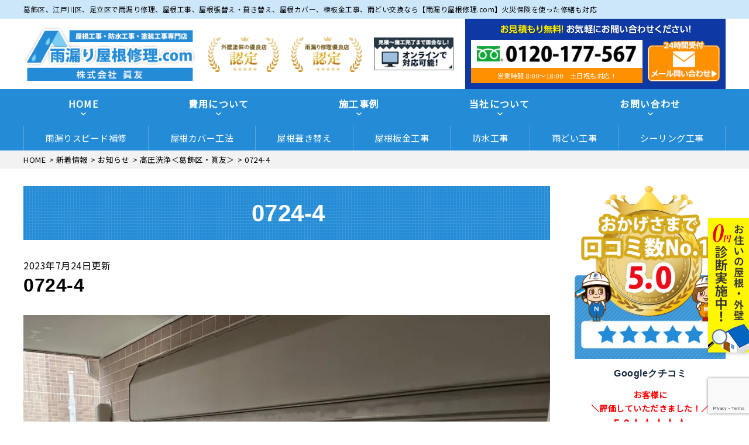

--- FILE ---
content_type: text/html; charset=UTF-8
request_url: https://amamori-yane.com/news/5975/attachment/0724-4/
body_size: 30258
content:
<!DOCTYPE html>
<html dir="ltr" lang="ja" class="no-js">
<head>
<!-- Google Tag Manager -->
<script>(function(w,d,s,l,i){w[l]=w[l]||[];w[l].push({'gtm.start':
new Date().getTime(),event:'gtm.js'});var f=d.getElementsByTagName(s)[0],
j=d.createElement(s),dl=l!='dataLayer'?'&l='+l:'';j.async=true;j.src=
'https://www.googletagmanager.com/gtm.js?id='+i+dl;f.parentNode.insertBefore(j,f);
})(window,document,'script','dataLayer','GTM-5MGKCF7V');</script>
<!-- End Google Tag Manager -->
	
	<!-- Google tag (gtag.js) 20270709 -->
<script async src="https://www.googletagmanager.com/gtag/js?id=G-P3RVK7TPKE"></script>
<script> window.dataLayer = window.dataLayer || []; function gtag(){dataLayer.push(arguments);} gtag('js', new Date()); gtag('config', 'G-P3RVK7TPKE'); </script> 
	
	<!-- Google tag (gtag.js) -->
<script async src="https://www.googletagmanager.com/gtag/js?id=G-1E15H5CX5Y"></script>
<script>
  window.dataLayer = window.dataLayer || [];
  function gtag(){dataLayer.push(arguments);}
  gtag('js', new Date());

  gtag('config', 'G-1E15H5CX5Y');
</script>

	
	
	<meta name="google-site-verification" content="BHrCGpnnxAoIOBbRbrYfHRUVhX4RtyQ8KKSB5kFUApI" />
<meta charset="UTF-8">
<meta http-equiv="X-UA-Compatible" content="IE=edge">
<meta name="viewport" content="width=device-width,initial-scale=1">
<!--[if lt IE 9]>
<script src="https://amamori-yane.com/wp-content/themes/lead-yane-c/js/html5.js"></script>
<script src="//css3-mediaqueries-js.googlecode.com/svn/trunk/css3-mediaqueries.js"></script>
<![endif]-->
<script data-cfasync="false" data-no-defer="1" data-no-minify="1" data-no-optimize="1">var ewww_webp_supported=!1;function check_webp_feature(A,e){var w;e=void 0!==e?e:function(){},ewww_webp_supported?e(ewww_webp_supported):((w=new Image).onload=function(){ewww_webp_supported=0<w.width&&0<w.height,e&&e(ewww_webp_supported)},w.onerror=function(){e&&e(!1)},w.src="data:image/webp;base64,"+{alpha:"UklGRkoAAABXRUJQVlA4WAoAAAAQAAAAAAAAAAAAQUxQSAwAAAARBxAR/Q9ERP8DAABWUDggGAAAABQBAJ0BKgEAAQAAAP4AAA3AAP7mtQAAAA=="}[A])}check_webp_feature("alpha");</script><script data-cfasync="false" data-no-defer="1" data-no-minify="1" data-no-optimize="1">var Arrive=function(c,w){"use strict";if(c.MutationObserver&&"undefined"!=typeof HTMLElement){var r,a=0,u=(r=HTMLElement.prototype.matches||HTMLElement.prototype.webkitMatchesSelector||HTMLElement.prototype.mozMatchesSelector||HTMLElement.prototype.msMatchesSelector,{matchesSelector:function(e,t){return e instanceof HTMLElement&&r.call(e,t)},addMethod:function(e,t,r){var a=e[t];e[t]=function(){return r.length==arguments.length?r.apply(this,arguments):"function"==typeof a?a.apply(this,arguments):void 0}},callCallbacks:function(e,t){t&&t.options.onceOnly&&1==t.firedElems.length&&(e=[e[0]]);for(var r,a=0;r=e[a];a++)r&&r.callback&&r.callback.call(r.elem,r.elem);t&&t.options.onceOnly&&1==t.firedElems.length&&t.me.unbindEventWithSelectorAndCallback.call(t.target,t.selector,t.callback)},checkChildNodesRecursively:function(e,t,r,a){for(var i,n=0;i=e[n];n++)r(i,t,a)&&a.push({callback:t.callback,elem:i}),0<i.childNodes.length&&u.checkChildNodesRecursively(i.childNodes,t,r,a)},mergeArrays:function(e,t){var r,a={};for(r in e)e.hasOwnProperty(r)&&(a[r]=e[r]);for(r in t)t.hasOwnProperty(r)&&(a[r]=t[r]);return a},toElementsArray:function(e){return e=void 0!==e&&("number"!=typeof e.length||e===c)?[e]:e}}),e=(l.prototype.addEvent=function(e,t,r,a){a={target:e,selector:t,options:r,callback:a,firedElems:[]};return this._beforeAdding&&this._beforeAdding(a),this._eventsBucket.push(a),a},l.prototype.removeEvent=function(e){for(var t,r=this._eventsBucket.length-1;t=this._eventsBucket[r];r--)e(t)&&(this._beforeRemoving&&this._beforeRemoving(t),(t=this._eventsBucket.splice(r,1))&&t.length&&(t[0].callback=null))},l.prototype.beforeAdding=function(e){this._beforeAdding=e},l.prototype.beforeRemoving=function(e){this._beforeRemoving=e},l),t=function(i,n){var o=new e,l=this,s={fireOnAttributesModification:!1};return o.beforeAdding(function(t){var e=t.target;e!==c.document&&e!==c||(e=document.getElementsByTagName("html")[0]);var r=new MutationObserver(function(e){n.call(this,e,t)}),a=i(t.options);r.observe(e,a),t.observer=r,t.me=l}),o.beforeRemoving(function(e){e.observer.disconnect()}),this.bindEvent=function(e,t,r){t=u.mergeArrays(s,t);for(var a=u.toElementsArray(this),i=0;i<a.length;i++)o.addEvent(a[i],e,t,r)},this.unbindEvent=function(){var r=u.toElementsArray(this);o.removeEvent(function(e){for(var t=0;t<r.length;t++)if(this===w||e.target===r[t])return!0;return!1})},this.unbindEventWithSelectorOrCallback=function(r){var a=u.toElementsArray(this),i=r,e="function"==typeof r?function(e){for(var t=0;t<a.length;t++)if((this===w||e.target===a[t])&&e.callback===i)return!0;return!1}:function(e){for(var t=0;t<a.length;t++)if((this===w||e.target===a[t])&&e.selector===r)return!0;return!1};o.removeEvent(e)},this.unbindEventWithSelectorAndCallback=function(r,a){var i=u.toElementsArray(this);o.removeEvent(function(e){for(var t=0;t<i.length;t++)if((this===w||e.target===i[t])&&e.selector===r&&e.callback===a)return!0;return!1})},this},i=new function(){var s={fireOnAttributesModification:!1,onceOnly:!1,existing:!1};function n(e,t,r){return!(!u.matchesSelector(e,t.selector)||(e._id===w&&(e._id=a++),-1!=t.firedElems.indexOf(e._id)))&&(t.firedElems.push(e._id),!0)}var c=(i=new t(function(e){var t={attributes:!1,childList:!0,subtree:!0};return e.fireOnAttributesModification&&(t.attributes=!0),t},function(e,i){e.forEach(function(e){var t=e.addedNodes,r=e.target,a=[];null!==t&&0<t.length?u.checkChildNodesRecursively(t,i,n,a):"attributes"===e.type&&n(r,i)&&a.push({callback:i.callback,elem:r}),u.callCallbacks(a,i)})})).bindEvent;return i.bindEvent=function(e,t,r){t=void 0===r?(r=t,s):u.mergeArrays(s,t);var a=u.toElementsArray(this);if(t.existing){for(var i=[],n=0;n<a.length;n++)for(var o=a[n].querySelectorAll(e),l=0;l<o.length;l++)i.push({callback:r,elem:o[l]});if(t.onceOnly&&i.length)return r.call(i[0].elem,i[0].elem);setTimeout(u.callCallbacks,1,i)}c.call(this,e,t,r)},i},o=new function(){var a={};function i(e,t){return u.matchesSelector(e,t.selector)}var n=(o=new t(function(){return{childList:!0,subtree:!0}},function(e,r){e.forEach(function(e){var t=e.removedNodes,e=[];null!==t&&0<t.length&&u.checkChildNodesRecursively(t,r,i,e),u.callCallbacks(e,r)})})).bindEvent;return o.bindEvent=function(e,t,r){t=void 0===r?(r=t,a):u.mergeArrays(a,t),n.call(this,e,t,r)},o};d(HTMLElement.prototype),d(NodeList.prototype),d(HTMLCollection.prototype),d(HTMLDocument.prototype),d(Window.prototype);var n={};return s(i,n,"unbindAllArrive"),s(o,n,"unbindAllLeave"),n}function l(){this._eventsBucket=[],this._beforeAdding=null,this._beforeRemoving=null}function s(e,t,r){u.addMethod(t,r,e.unbindEvent),u.addMethod(t,r,e.unbindEventWithSelectorOrCallback),u.addMethod(t,r,e.unbindEventWithSelectorAndCallback)}function d(e){e.arrive=i.bindEvent,s(i,e,"unbindArrive"),e.leave=o.bindEvent,s(o,e,"unbindLeave")}}(window,void 0),ewww_webp_supported=!1;function check_webp_feature(e,t){var r;ewww_webp_supported?t(ewww_webp_supported):((r=new Image).onload=function(){ewww_webp_supported=0<r.width&&0<r.height,t(ewww_webp_supported)},r.onerror=function(){t(!1)},r.src="data:image/webp;base64,"+{alpha:"UklGRkoAAABXRUJQVlA4WAoAAAAQAAAAAAAAAAAAQUxQSAwAAAARBxAR/Q9ERP8DAABWUDggGAAAABQBAJ0BKgEAAQAAAP4AAA3AAP7mtQAAAA==",animation:"UklGRlIAAABXRUJQVlA4WAoAAAASAAAAAAAAAAAAQU5JTQYAAAD/////AABBTk1GJgAAAAAAAAAAAAAAAAAAAGQAAABWUDhMDQAAAC8AAAAQBxAREYiI/gcA"}[e])}function ewwwLoadImages(e){if(e){for(var t=document.querySelectorAll(".batch-image img, .image-wrapper a, .ngg-pro-masonry-item a, .ngg-galleria-offscreen-seo-wrapper a"),r=0,a=t.length;r<a;r++)ewwwAttr(t[r],"data-src",t[r].getAttribute("data-webp")),ewwwAttr(t[r],"data-thumbnail",t[r].getAttribute("data-webp-thumbnail"));for(var i=document.querySelectorAll(".rev_slider ul li"),r=0,a=i.length;r<a;r++){ewwwAttr(i[r],"data-thumb",i[r].getAttribute("data-webp-thumb"));for(var n=1;n<11;)ewwwAttr(i[r],"data-param"+n,i[r].getAttribute("data-webp-param"+n)),n++}for(r=0,a=(i=document.querySelectorAll(".rev_slider img")).length;r<a;r++)ewwwAttr(i[r],"data-lazyload",i[r].getAttribute("data-webp-lazyload"));for(var o=document.querySelectorAll("div.woocommerce-product-gallery__image"),r=0,a=o.length;r<a;r++)ewwwAttr(o[r],"data-thumb",o[r].getAttribute("data-webp-thumb"))}for(var l=document.querySelectorAll("video"),r=0,a=l.length;r<a;r++)ewwwAttr(l[r],"poster",e?l[r].getAttribute("data-poster-webp"):l[r].getAttribute("data-poster-image"));for(var s,c=document.querySelectorAll("img.ewww_webp_lazy_load"),r=0,a=c.length;r<a;r++)e&&(ewwwAttr(c[r],"data-lazy-srcset",c[r].getAttribute("data-lazy-srcset-webp")),ewwwAttr(c[r],"data-srcset",c[r].getAttribute("data-srcset-webp")),ewwwAttr(c[r],"data-lazy-src",c[r].getAttribute("data-lazy-src-webp")),ewwwAttr(c[r],"data-src",c[r].getAttribute("data-src-webp")),ewwwAttr(c[r],"data-orig-file",c[r].getAttribute("data-webp-orig-file")),ewwwAttr(c[r],"data-medium-file",c[r].getAttribute("data-webp-medium-file")),ewwwAttr(c[r],"data-large-file",c[r].getAttribute("data-webp-large-file")),null!=(s=c[r].getAttribute("srcset"))&&!1!==s&&s.includes("R0lGOD")&&ewwwAttr(c[r],"src",c[r].getAttribute("data-lazy-src-webp"))),c[r].className=c[r].className.replace(/\bewww_webp_lazy_load\b/,"");for(var w=document.querySelectorAll(".ewww_webp"),r=0,a=w.length;r<a;r++)e?(ewwwAttr(w[r],"srcset",w[r].getAttribute("data-srcset-webp")),ewwwAttr(w[r],"src",w[r].getAttribute("data-src-webp")),ewwwAttr(w[r],"data-orig-file",w[r].getAttribute("data-webp-orig-file")),ewwwAttr(w[r],"data-medium-file",w[r].getAttribute("data-webp-medium-file")),ewwwAttr(w[r],"data-large-file",w[r].getAttribute("data-webp-large-file")),ewwwAttr(w[r],"data-large_image",w[r].getAttribute("data-webp-large_image")),ewwwAttr(w[r],"data-src",w[r].getAttribute("data-webp-src"))):(ewwwAttr(w[r],"srcset",w[r].getAttribute("data-srcset-img")),ewwwAttr(w[r],"src",w[r].getAttribute("data-src-img"))),w[r].className=w[r].className.replace(/\bewww_webp\b/,"ewww_webp_loaded");window.jQuery&&jQuery.fn.isotope&&jQuery.fn.imagesLoaded&&(jQuery(".fusion-posts-container-infinite").imagesLoaded(function(){jQuery(".fusion-posts-container-infinite").hasClass("isotope")&&jQuery(".fusion-posts-container-infinite").isotope()}),jQuery(".fusion-portfolio:not(.fusion-recent-works) .fusion-portfolio-wrapper").imagesLoaded(function(){jQuery(".fusion-portfolio:not(.fusion-recent-works) .fusion-portfolio-wrapper").isotope()}))}function ewwwWebPInit(e){ewwwLoadImages(e),ewwwNggLoadGalleries(e),document.arrive(".ewww_webp",function(){ewwwLoadImages(e)}),document.arrive(".ewww_webp_lazy_load",function(){ewwwLoadImages(e)}),document.arrive("videos",function(){ewwwLoadImages(e)}),"loading"==document.readyState?document.addEventListener("DOMContentLoaded",ewwwJSONParserInit):("undefined"!=typeof galleries&&ewwwNggParseGalleries(e),ewwwWooParseVariations(e))}function ewwwAttr(e,t,r){null!=r&&!1!==r&&e.setAttribute(t,r)}function ewwwJSONParserInit(){"undefined"!=typeof galleries&&check_webp_feature("alpha",ewwwNggParseGalleries),check_webp_feature("alpha",ewwwWooParseVariations)}function ewwwWooParseVariations(e){if(e)for(var t=document.querySelectorAll("form.variations_form"),r=0,a=t.length;r<a;r++){var i=t[r].getAttribute("data-product_variations"),n=!1;try{for(var o in i=JSON.parse(i))void 0!==i[o]&&void 0!==i[o].image&&(void 0!==i[o].image.src_webp&&(i[o].image.src=i[o].image.src_webp,n=!0),void 0!==i[o].image.srcset_webp&&(i[o].image.srcset=i[o].image.srcset_webp,n=!0),void 0!==i[o].image.full_src_webp&&(i[o].image.full_src=i[o].image.full_src_webp,n=!0),void 0!==i[o].image.gallery_thumbnail_src_webp&&(i[o].image.gallery_thumbnail_src=i[o].image.gallery_thumbnail_src_webp,n=!0),void 0!==i[o].image.thumb_src_webp&&(i[o].image.thumb_src=i[o].image.thumb_src_webp,n=!0));n&&ewwwAttr(t[r],"data-product_variations",JSON.stringify(i))}catch(e){}}}function ewwwNggParseGalleries(e){if(e)for(var t in galleries){var r=galleries[t];galleries[t].images_list=ewwwNggParseImageList(r.images_list)}}function ewwwNggLoadGalleries(e){e&&document.addEventListener("ngg.galleria.themeadded",function(e,t){window.ngg_galleria._create_backup=window.ngg_galleria.create,window.ngg_galleria.create=function(e,t){var r=$(e).data("id");return galleries["gallery_"+r].images_list=ewwwNggParseImageList(galleries["gallery_"+r].images_list),window.ngg_galleria._create_backup(e,t)}})}function ewwwNggParseImageList(e){for(var t in e){var r=e[t];if(void 0!==r["image-webp"]&&(e[t].image=r["image-webp"],delete e[t]["image-webp"]),void 0!==r["thumb-webp"]&&(e[t].thumb=r["thumb-webp"],delete e[t]["thumb-webp"]),void 0!==r.full_image_webp&&(e[t].full_image=r.full_image_webp,delete e[t].full_image_webp),void 0!==r.srcsets)for(var a in r.srcsets)nggSrcset=r.srcsets[a],void 0!==r.srcsets[a+"-webp"]&&(e[t].srcsets[a]=r.srcsets[a+"-webp"],delete e[t].srcsets[a+"-webp"]);if(void 0!==r.full_srcsets)for(var i in r.full_srcsets)nggFSrcset=r.full_srcsets[i],void 0!==r.full_srcsets[i+"-webp"]&&(e[t].full_srcsets[i]=r.full_srcsets[i+"-webp"],delete e[t].full_srcsets[i+"-webp"])}return e}check_webp_feature("alpha",ewwwWebPInit);</script><script>(function(html){html.className = html.className.replace(/\bno-js\b/,'js')})(document.documentElement);</script>
<title>0724-4 | 雨漏り屋根修理.com｜葛飾区、江戸川区、足立区</title><link rel="preload" as="style" href="https://fonts.googleapis.com/css?family=Noto%20Sans%3A400italic%2C700italic%2C400%2C700%7CNoto%20Serif%3A400italic%2C700italic%2C400%2C700%7CInconsolata%3A400%2C700%7CAnton%7CIBM%20Plex%20Serif%7CM%20PLUS%201p&#038;subset=latin%2Clatin-ext&#038;display=swap" /><link rel="stylesheet" href="https://fonts.googleapis.com/css?family=Noto%20Sans%3A400italic%2C700italic%2C400%2C700%7CNoto%20Serif%3A400italic%2C700italic%2C400%2C700%7CInconsolata%3A400%2C700%7CAnton%7CIBM%20Plex%20Serif%7CM%20PLUS%201p&#038;subset=latin%2Clatin-ext&#038;display=swap" media="print" onload="this.media='all'" /><noscript><link rel="stylesheet" href="https://fonts.googleapis.com/css?family=Noto%20Sans%3A400italic%2C700italic%2C400%2C700%7CNoto%20Serif%3A400italic%2C700italic%2C400%2C700%7CInconsolata%3A400%2C700%7CAnton%7CIBM%20Plex%20Serif%7CM%20PLUS%201p&#038;subset=latin%2Clatin-ext&#038;display=swap" /></noscript><link rel="stylesheet" href="https://amamori-yane.com/wp-content/cache/min/1/6e24e179e712c7b4c2b5adc4edb4ef65.css" media="all" data-minify="1" />

		<!-- All in One SEO 4.4.5.1 - aioseo.com -->
		<meta name="robots" content="max-image-preview:large" />
		<link rel="canonical" href="https://amamori-yane.com/news/5975/attachment/0724-4/" />
		<meta name="generator" content="All in One SEO (AIOSEO) 4.4.5.1" />

		<!-- Global site tag (gtag.js) - Google Analytics -->
<script async src="https://www.googletagmanager.com/gtag/js?id=UA-171280225-1"></script>
<script>
 window.dataLayer = window.dataLayer || [];
 function gtag(){dataLayer.push(arguments);}
 gtag('js', new Date());

 gtag('config', 'UA-171280225-1');
</script>
		<script type="application/ld+json" class="aioseo-schema">
			{"@context":"https:\/\/schema.org","@graph":[{"@type":"BreadcrumbList","@id":"https:\/\/amamori-yane.com\/news\/5975\/attachment\/0724-4\/#breadcrumblist","itemListElement":[{"@type":"ListItem","@id":"https:\/\/amamori-yane.com\/#listItem","position":1,"item":{"@type":"WebPage","@id":"https:\/\/amamori-yane.com\/","name":"\u30db\u30fc\u30e0","description":"\u845b\u98fe\u3001\u8db3\u7acb\u3001\u6c5f\u6238\u5ddd\u3067\u3001\u96e8\u6f0f\u308a\u4fee\u7406\u3001\u5c4b\u6839\u30ab\u30d0\u30fc\u5de5\u4e8b\u3001\u5c4b\u6839\u5857\u88c5\u3001\u68df\u677f\u91d1\u5de5\u4e8b\u3001\u96e8\u3069\u3044\u4ea4\u63db\u306a\u3069\u3001\u9632\u6c34\u5de5\u4e8b\u3001\u5c4b\u6839\u5de5\u4e8b\u3001\u5c4b\u6839\u5f35\u66ff\u3048\u3001\u5c4b\u6839\u847a\u304d\u66ff\u3048\u3001\u5857\u88c5\u5de5\u4e8b\u306a\u3089\u3001\u96e8\u6f0f\u308a\u5c4b\u6839\u4fee\u7406.com\u306b\u304a\u4efb\u305b\u304f\u3060\u3055\u3044\u3002 \u96e8\u6f0f\u308a\u3082\u706b\u707d\u4fdd\u967a\u3067\u4fee\u7e55\u5bfe\u5fdc\u3082\u53ef\u80fd\u3002\u6025\u306a\u96e8\u6f0f\u308a\u5373\u65e5\u5bfe\u5fdc\u81f4\u3057\u307e\u3059\u3002 \u51fa\u5f35\u73fe\u5730\u898b\u7a4d\u7121\u6599\u3067\u3059\u3002\u53e3\u30b3\u30df\u3067\u3082\u8a55\u5224\u306e\u5c4b\u6839\u5de5\u4e8b\u5e97\u3067\u3059\u3002","url":"https:\/\/amamori-yane.com\/"},"nextItem":"https:\/\/amamori-yane.com\/news\/5975\/attachment\/0724-4\/#listItem"},{"@type":"ListItem","@id":"https:\/\/amamori-yane.com\/news\/5975\/attachment\/0724-4\/#listItem","position":2,"item":{"@type":"WebPage","@id":"https:\/\/amamori-yane.com\/news\/5975\/attachment\/0724-4\/","name":"0724-4","url":"https:\/\/amamori-yane.com\/news\/5975\/attachment\/0724-4\/"},"previousItem":"https:\/\/amamori-yane.com\/#listItem"}]},{"@type":"ItemPage","@id":"https:\/\/amamori-yane.com\/news\/5975\/attachment\/0724-4\/#itempage","url":"https:\/\/amamori-yane.com\/news\/5975\/attachment\/0724-4\/","name":"0724-4 | \u96e8\u6f0f\u308a\u5c4b\u6839\u4fee\u7406.com\uff5c\u845b\u98fe\u533a\u3001\u6c5f\u6238\u5ddd\u533a\u3001\u8db3\u7acb\u533a","inLanguage":"ja","isPartOf":{"@id":"https:\/\/amamori-yane.com\/#website"},"breadcrumb":{"@id":"https:\/\/amamori-yane.com\/news\/5975\/attachment\/0724-4\/#breadcrumblist"},"author":{"@id":"https:\/\/amamori-yane.com\/author\/shinyuad\/#author"},"creator":{"@id":"https:\/\/amamori-yane.com\/author\/shinyuad\/#author"},"datePublished":"2023-07-24T02:56:53+09:00","dateModified":"2023-07-24T02:56:53+09:00"},{"@type":"Organization","@id":"https:\/\/amamori-yane.com\/#organization","name":"\u96e8\u6f0f\u308a\u5c4b\u6839\u4fee\u7406.com\uff5c\u845b\u98fe\u533a\u3001\u6c5f\u6238\u5ddd\u533a\u3001\u8db3\u7acb\u533a","url":"https:\/\/amamori-yane.com\/"},{"@type":"Person","@id":"https:\/\/amamori-yane.com\/author\/shinyuad\/#author","url":"https:\/\/amamori-yane.com\/author\/shinyuad\/","name":"shinyuAD","image":{"@type":"ImageObject","@id":"https:\/\/amamori-yane.com\/news\/5975\/attachment\/0724-4\/#authorImage","url":"https:\/\/secure.gravatar.com\/avatar\/bc115efd063593f40bc96435f935ef1516f0a7d9c66c7684dec0e1c84845690b?s=96&d=mm&r=g","width":96,"height":96,"caption":"shinyuAD"}},{"@type":"WebSite","@id":"https:\/\/amamori-yane.com\/#website","url":"https:\/\/amamori-yane.com\/","name":"\u96e8\u6f0f\u308a\u5c4b\u6839\u4fee\u7406.com\uff5c\u845b\u98fe\u533a\u3001\u6c5f\u6238\u5ddd\u533a\u3001\u8db3\u7acb\u533a","description":"\u96e8\u6f0f\u308a\u4fee\u7406\u3001\u5c4b\u6839\u5f35\u66ff\u3048\u5de5\u4e8b\u3001\u5857\u88c5\u5de5\u4e8b\u5c02\u9580\u5e97","inLanguage":"ja","publisher":{"@id":"https:\/\/amamori-yane.com\/#organization"}}]}
		</script>
		<!-- All in One SEO -->

<link rel='dns-prefetch' href='//www.google.com' />
<link rel='dns-prefetch' href='//fonts.googleapis.com' />
<link href='https://fonts.gstatic.com' crossorigin rel='preconnect' />
<link rel="alternate" type="application/rss+xml" title="雨漏り屋根修理.com｜葛飾区、江戸川区、足立区 &raquo; フィード" href="https://amamori-yane.com/feed/" />
<link rel="alternate" type="application/rss+xml" title="雨漏り屋根修理.com｜葛飾区、江戸川区、足立区 &raquo; コメントフィード" href="https://amamori-yane.com/comments/feed/" />
<link rel="alternate" type="application/rss+xml" title="雨漏り屋根修理.com｜葛飾区、江戸川区、足立区 &raquo; 0724-4 のコメントのフィード" href="https://amamori-yane.com/news/5975/attachment/0724-4/feed/" />
<link rel="alternate" title="oEmbed (JSON)" type="application/json+oembed" href="https://amamori-yane.com/wp-json/oembed/1.0/embed?url=https%3A%2F%2Famamori-yane.com%2Fnews%2F5975%2Fattachment%2F0724-4%2F" />
<link rel="alternate" title="oEmbed (XML)" type="text/xml+oembed" href="https://amamori-yane.com/wp-json/oembed/1.0/embed?url=https%3A%2F%2Famamori-yane.com%2Fnews%2F5975%2Fattachment%2F0724-4%2F&#038;format=xml" />
		<!-- This site uses the Google Analytics by MonsterInsights plugin v8.19 - Using Analytics tracking - https://www.monsterinsights.com/ -->
							<script src="//www.googletagmanager.com/gtag/js?id=G-1E15H5CX5Y"  data-cfasync="false" data-wpfc-render="false" type="text/javascript" async></script>
			<script data-cfasync="false" data-wpfc-render="false" type="text/javascript">
				var mi_version = '8.19';
				var mi_track_user = true;
				var mi_no_track_reason = '';
				
								var disableStrs = [
										'ga-disable-G-1E15H5CX5Y',
									];

				/* Function to detect opted out users */
				function __gtagTrackerIsOptedOut() {
					for (var index = 0; index < disableStrs.length; index++) {
						if (document.cookie.indexOf(disableStrs[index] + '=true') > -1) {
							return true;
						}
					}

					return false;
				}

				/* Disable tracking if the opt-out cookie exists. */
				if (__gtagTrackerIsOptedOut()) {
					for (var index = 0; index < disableStrs.length; index++) {
						window[disableStrs[index]] = true;
					}
				}

				/* Opt-out function */
				function __gtagTrackerOptout() {
					for (var index = 0; index < disableStrs.length; index++) {
						document.cookie = disableStrs[index] + '=true; expires=Thu, 31 Dec 2099 23:59:59 UTC; path=/';
						window[disableStrs[index]] = true;
					}
				}

				if ('undefined' === typeof gaOptout) {
					function gaOptout() {
						__gtagTrackerOptout();
					}
				}
								window.dataLayer = window.dataLayer || [];

				window.MonsterInsightsDualTracker = {
					helpers: {},
					trackers: {},
				};
				if (mi_track_user) {
					function __gtagDataLayer() {
						dataLayer.push(arguments);
					}

					function __gtagTracker(type, name, parameters) {
						if (!parameters) {
							parameters = {};
						}

						if (parameters.send_to) {
							__gtagDataLayer.apply(null, arguments);
							return;
						}

						if (type === 'event') {
														parameters.send_to = monsterinsights_frontend.v4_id;
							var hookName = name;
							if (typeof parameters['event_category'] !== 'undefined') {
								hookName = parameters['event_category'] + ':' + name;
							}

							if (typeof MonsterInsightsDualTracker.trackers[hookName] !== 'undefined') {
								MonsterInsightsDualTracker.trackers[hookName](parameters);
							} else {
								__gtagDataLayer('event', name, parameters);
							}
							
						} else {
							__gtagDataLayer.apply(null, arguments);
						}
					}

					__gtagTracker('js', new Date());
					__gtagTracker('set', {
						'developer_id.dZGIzZG': true,
											});
										__gtagTracker('config', 'G-1E15H5CX5Y', {"forceSSL":"true","link_attribution":"true"} );
															window.gtag = __gtagTracker;										(function () {
						/* https://developers.google.com/analytics/devguides/collection/analyticsjs/ */
						/* ga and __gaTracker compatibility shim. */
						var noopfn = function () {
							return null;
						};
						var newtracker = function () {
							return new Tracker();
						};
						var Tracker = function () {
							return null;
						};
						var p = Tracker.prototype;
						p.get = noopfn;
						p.set = noopfn;
						p.send = function () {
							var args = Array.prototype.slice.call(arguments);
							args.unshift('send');
							__gaTracker.apply(null, args);
						};
						var __gaTracker = function () {
							var len = arguments.length;
							if (len === 0) {
								return;
							}
							var f = arguments[len - 1];
							if (typeof f !== 'object' || f === null || typeof f.hitCallback !== 'function') {
								if ('send' === arguments[0]) {
									var hitConverted, hitObject = false, action;
									if ('event' === arguments[1]) {
										if ('undefined' !== typeof arguments[3]) {
											hitObject = {
												'eventAction': arguments[3],
												'eventCategory': arguments[2],
												'eventLabel': arguments[4],
												'value': arguments[5] ? arguments[5] : 1,
											}
										}
									}
									if ('pageview' === arguments[1]) {
										if ('undefined' !== typeof arguments[2]) {
											hitObject = {
												'eventAction': 'page_view',
												'page_path': arguments[2],
											}
										}
									}
									if (typeof arguments[2] === 'object') {
										hitObject = arguments[2];
									}
									if (typeof arguments[5] === 'object') {
										Object.assign(hitObject, arguments[5]);
									}
									if ('undefined' !== typeof arguments[1].hitType) {
										hitObject = arguments[1];
										if ('pageview' === hitObject.hitType) {
											hitObject.eventAction = 'page_view';
										}
									}
									if (hitObject) {
										action = 'timing' === arguments[1].hitType ? 'timing_complete' : hitObject.eventAction;
										hitConverted = mapArgs(hitObject);
										__gtagTracker('event', action, hitConverted);
									}
								}
								return;
							}

							function mapArgs(args) {
								var arg, hit = {};
								var gaMap = {
									'eventCategory': 'event_category',
									'eventAction': 'event_action',
									'eventLabel': 'event_label',
									'eventValue': 'event_value',
									'nonInteraction': 'non_interaction',
									'timingCategory': 'event_category',
									'timingVar': 'name',
									'timingValue': 'value',
									'timingLabel': 'event_label',
									'page': 'page_path',
									'location': 'page_location',
									'title': 'page_title',
								};
								for (arg in args) {
																		if (!(!args.hasOwnProperty(arg) || !gaMap.hasOwnProperty(arg))) {
										hit[gaMap[arg]] = args[arg];
									} else {
										hit[arg] = args[arg];
									}
								}
								return hit;
							}

							try {
								f.hitCallback();
							} catch (ex) {
							}
						};
						__gaTracker.create = newtracker;
						__gaTracker.getByName = newtracker;
						__gaTracker.getAll = function () {
							return [];
						};
						__gaTracker.remove = noopfn;
						__gaTracker.loaded = true;
						window['__gaTracker'] = __gaTracker;
					})();
									} else {
										console.log("");
					(function () {
						function __gtagTracker() {
							return null;
						}

						window['__gtagTracker'] = __gtagTracker;
						window['gtag'] = __gtagTracker;
					})();
									}
			</script>
				<!-- / Google Analytics by MonsterInsights -->
		<style id='wp-img-auto-sizes-contain-inline-css' type='text/css'>
img:is([sizes=auto i],[sizes^="auto," i]){contain-intrinsic-size:3000px 1500px}
/*# sourceURL=wp-img-auto-sizes-contain-inline-css */
</style>
<style id='wp-block-library-inline-css' type='text/css'>
:root{--wp-block-synced-color:#7a00df;--wp-block-synced-color--rgb:122,0,223;--wp-bound-block-color:var(--wp-block-synced-color);--wp-editor-canvas-background:#ddd;--wp-admin-theme-color:#007cba;--wp-admin-theme-color--rgb:0,124,186;--wp-admin-theme-color-darker-10:#006ba1;--wp-admin-theme-color-darker-10--rgb:0,107,160.5;--wp-admin-theme-color-darker-20:#005a87;--wp-admin-theme-color-darker-20--rgb:0,90,135;--wp-admin-border-width-focus:2px}@media (min-resolution:192dpi){:root{--wp-admin-border-width-focus:1.5px}}.wp-element-button{cursor:pointer}:root .has-very-light-gray-background-color{background-color:#eee}:root .has-very-dark-gray-background-color{background-color:#313131}:root .has-very-light-gray-color{color:#eee}:root .has-very-dark-gray-color{color:#313131}:root .has-vivid-green-cyan-to-vivid-cyan-blue-gradient-background{background:linear-gradient(135deg,#00d084,#0693e3)}:root .has-purple-crush-gradient-background{background:linear-gradient(135deg,#34e2e4,#4721fb 50%,#ab1dfe)}:root .has-hazy-dawn-gradient-background{background:linear-gradient(135deg,#faaca8,#dad0ec)}:root .has-subdued-olive-gradient-background{background:linear-gradient(135deg,#fafae1,#67a671)}:root .has-atomic-cream-gradient-background{background:linear-gradient(135deg,#fdd79a,#004a59)}:root .has-nightshade-gradient-background{background:linear-gradient(135deg,#330968,#31cdcf)}:root .has-midnight-gradient-background{background:linear-gradient(135deg,#020381,#2874fc)}:root{--wp--preset--font-size--normal:16px;--wp--preset--font-size--huge:42px}.has-regular-font-size{font-size:1em}.has-larger-font-size{font-size:2.625em}.has-normal-font-size{font-size:var(--wp--preset--font-size--normal)}.has-huge-font-size{font-size:var(--wp--preset--font-size--huge)}.has-text-align-center{text-align:center}.has-text-align-left{text-align:left}.has-text-align-right{text-align:right}.has-fit-text{white-space:nowrap!important}#end-resizable-editor-section{display:none}.aligncenter{clear:both}.items-justified-left{justify-content:flex-start}.items-justified-center{justify-content:center}.items-justified-right{justify-content:flex-end}.items-justified-space-between{justify-content:space-between}.screen-reader-text{border:0;clip-path:inset(50%);height:1px;margin:-1px;overflow:hidden;padding:0;position:absolute;width:1px;word-wrap:normal!important}.screen-reader-text:focus{background-color:#ddd;clip-path:none;color:#444;display:block;font-size:1em;height:auto;left:5px;line-height:normal;padding:15px 23px 14px;text-decoration:none;top:5px;width:auto;z-index:100000}html :where(.has-border-color){border-style:solid}html :where([style*=border-top-color]){border-top-style:solid}html :where([style*=border-right-color]){border-right-style:solid}html :where([style*=border-bottom-color]){border-bottom-style:solid}html :where([style*=border-left-color]){border-left-style:solid}html :where([style*=border-width]){border-style:solid}html :where([style*=border-top-width]){border-top-style:solid}html :where([style*=border-right-width]){border-right-style:solid}html :where([style*=border-bottom-width]){border-bottom-style:solid}html :where([style*=border-left-width]){border-left-style:solid}html :where(img[class*=wp-image-]){height:auto;max-width:100%}:where(figure){margin:0 0 1em}html :where(.is-position-sticky){--wp-admin--admin-bar--position-offset:var(--wp-admin--admin-bar--height,0px)}@media screen and (max-width:600px){html :where(.is-position-sticky){--wp-admin--admin-bar--position-offset:0px}}

/*# sourceURL=wp-block-library-inline-css */
</style><style id='global-styles-inline-css' type='text/css'>
:root{--wp--preset--aspect-ratio--square: 1;--wp--preset--aspect-ratio--4-3: 4/3;--wp--preset--aspect-ratio--3-4: 3/4;--wp--preset--aspect-ratio--3-2: 3/2;--wp--preset--aspect-ratio--2-3: 2/3;--wp--preset--aspect-ratio--16-9: 16/9;--wp--preset--aspect-ratio--9-16: 9/16;--wp--preset--color--black: #000000;--wp--preset--color--cyan-bluish-gray: #abb8c3;--wp--preset--color--white: #ffffff;--wp--preset--color--pale-pink: #f78da7;--wp--preset--color--vivid-red: #cf2e2e;--wp--preset--color--luminous-vivid-orange: #ff6900;--wp--preset--color--luminous-vivid-amber: #fcb900;--wp--preset--color--light-green-cyan: #7bdcb5;--wp--preset--color--vivid-green-cyan: #00d084;--wp--preset--color--pale-cyan-blue: #8ed1fc;--wp--preset--color--vivid-cyan-blue: #0693e3;--wp--preset--color--vivid-purple: #9b51e0;--wp--preset--gradient--vivid-cyan-blue-to-vivid-purple: linear-gradient(135deg,rgb(6,147,227) 0%,rgb(155,81,224) 100%);--wp--preset--gradient--light-green-cyan-to-vivid-green-cyan: linear-gradient(135deg,rgb(122,220,180) 0%,rgb(0,208,130) 100%);--wp--preset--gradient--luminous-vivid-amber-to-luminous-vivid-orange: linear-gradient(135deg,rgb(252,185,0) 0%,rgb(255,105,0) 100%);--wp--preset--gradient--luminous-vivid-orange-to-vivid-red: linear-gradient(135deg,rgb(255,105,0) 0%,rgb(207,46,46) 100%);--wp--preset--gradient--very-light-gray-to-cyan-bluish-gray: linear-gradient(135deg,rgb(238,238,238) 0%,rgb(169,184,195) 100%);--wp--preset--gradient--cool-to-warm-spectrum: linear-gradient(135deg,rgb(74,234,220) 0%,rgb(151,120,209) 20%,rgb(207,42,186) 40%,rgb(238,44,130) 60%,rgb(251,105,98) 80%,rgb(254,248,76) 100%);--wp--preset--gradient--blush-light-purple: linear-gradient(135deg,rgb(255,206,236) 0%,rgb(152,150,240) 100%);--wp--preset--gradient--blush-bordeaux: linear-gradient(135deg,rgb(254,205,165) 0%,rgb(254,45,45) 50%,rgb(107,0,62) 100%);--wp--preset--gradient--luminous-dusk: linear-gradient(135deg,rgb(255,203,112) 0%,rgb(199,81,192) 50%,rgb(65,88,208) 100%);--wp--preset--gradient--pale-ocean: linear-gradient(135deg,rgb(255,245,203) 0%,rgb(182,227,212) 50%,rgb(51,167,181) 100%);--wp--preset--gradient--electric-grass: linear-gradient(135deg,rgb(202,248,128) 0%,rgb(113,206,126) 100%);--wp--preset--gradient--midnight: linear-gradient(135deg,rgb(2,3,129) 0%,rgb(40,116,252) 100%);--wp--preset--font-size--small: 13px;--wp--preset--font-size--medium: 20px;--wp--preset--font-size--large: 36px;--wp--preset--font-size--x-large: 42px;--wp--preset--spacing--20: 0.44rem;--wp--preset--spacing--30: 0.67rem;--wp--preset--spacing--40: 1rem;--wp--preset--spacing--50: 1.5rem;--wp--preset--spacing--60: 2.25rem;--wp--preset--spacing--70: 3.38rem;--wp--preset--spacing--80: 5.06rem;--wp--preset--shadow--natural: 6px 6px 9px rgba(0, 0, 0, 0.2);--wp--preset--shadow--deep: 12px 12px 50px rgba(0, 0, 0, 0.4);--wp--preset--shadow--sharp: 6px 6px 0px rgba(0, 0, 0, 0.2);--wp--preset--shadow--outlined: 6px 6px 0px -3px rgb(255, 255, 255), 6px 6px rgb(0, 0, 0);--wp--preset--shadow--crisp: 6px 6px 0px rgb(0, 0, 0);}:where(.is-layout-flex){gap: 0.5em;}:where(.is-layout-grid){gap: 0.5em;}body .is-layout-flex{display: flex;}.is-layout-flex{flex-wrap: wrap;align-items: center;}.is-layout-flex > :is(*, div){margin: 0;}body .is-layout-grid{display: grid;}.is-layout-grid > :is(*, div){margin: 0;}:where(.wp-block-columns.is-layout-flex){gap: 2em;}:where(.wp-block-columns.is-layout-grid){gap: 2em;}:where(.wp-block-post-template.is-layout-flex){gap: 1.25em;}:where(.wp-block-post-template.is-layout-grid){gap: 1.25em;}.has-black-color{color: var(--wp--preset--color--black) !important;}.has-cyan-bluish-gray-color{color: var(--wp--preset--color--cyan-bluish-gray) !important;}.has-white-color{color: var(--wp--preset--color--white) !important;}.has-pale-pink-color{color: var(--wp--preset--color--pale-pink) !important;}.has-vivid-red-color{color: var(--wp--preset--color--vivid-red) !important;}.has-luminous-vivid-orange-color{color: var(--wp--preset--color--luminous-vivid-orange) !important;}.has-luminous-vivid-amber-color{color: var(--wp--preset--color--luminous-vivid-amber) !important;}.has-light-green-cyan-color{color: var(--wp--preset--color--light-green-cyan) !important;}.has-vivid-green-cyan-color{color: var(--wp--preset--color--vivid-green-cyan) !important;}.has-pale-cyan-blue-color{color: var(--wp--preset--color--pale-cyan-blue) !important;}.has-vivid-cyan-blue-color{color: var(--wp--preset--color--vivid-cyan-blue) !important;}.has-vivid-purple-color{color: var(--wp--preset--color--vivid-purple) !important;}.has-black-background-color{background-color: var(--wp--preset--color--black) !important;}.has-cyan-bluish-gray-background-color{background-color: var(--wp--preset--color--cyan-bluish-gray) !important;}.has-white-background-color{background-color: var(--wp--preset--color--white) !important;}.has-pale-pink-background-color{background-color: var(--wp--preset--color--pale-pink) !important;}.has-vivid-red-background-color{background-color: var(--wp--preset--color--vivid-red) !important;}.has-luminous-vivid-orange-background-color{background-color: var(--wp--preset--color--luminous-vivid-orange) !important;}.has-luminous-vivid-amber-background-color{background-color: var(--wp--preset--color--luminous-vivid-amber) !important;}.has-light-green-cyan-background-color{background-color: var(--wp--preset--color--light-green-cyan) !important;}.has-vivid-green-cyan-background-color{background-color: var(--wp--preset--color--vivid-green-cyan) !important;}.has-pale-cyan-blue-background-color{background-color: var(--wp--preset--color--pale-cyan-blue) !important;}.has-vivid-cyan-blue-background-color{background-color: var(--wp--preset--color--vivid-cyan-blue) !important;}.has-vivid-purple-background-color{background-color: var(--wp--preset--color--vivid-purple) !important;}.has-black-border-color{border-color: var(--wp--preset--color--black) !important;}.has-cyan-bluish-gray-border-color{border-color: var(--wp--preset--color--cyan-bluish-gray) !important;}.has-white-border-color{border-color: var(--wp--preset--color--white) !important;}.has-pale-pink-border-color{border-color: var(--wp--preset--color--pale-pink) !important;}.has-vivid-red-border-color{border-color: var(--wp--preset--color--vivid-red) !important;}.has-luminous-vivid-orange-border-color{border-color: var(--wp--preset--color--luminous-vivid-orange) !important;}.has-luminous-vivid-amber-border-color{border-color: var(--wp--preset--color--luminous-vivid-amber) !important;}.has-light-green-cyan-border-color{border-color: var(--wp--preset--color--light-green-cyan) !important;}.has-vivid-green-cyan-border-color{border-color: var(--wp--preset--color--vivid-green-cyan) !important;}.has-pale-cyan-blue-border-color{border-color: var(--wp--preset--color--pale-cyan-blue) !important;}.has-vivid-cyan-blue-border-color{border-color: var(--wp--preset--color--vivid-cyan-blue) !important;}.has-vivid-purple-border-color{border-color: var(--wp--preset--color--vivid-purple) !important;}.has-vivid-cyan-blue-to-vivid-purple-gradient-background{background: var(--wp--preset--gradient--vivid-cyan-blue-to-vivid-purple) !important;}.has-light-green-cyan-to-vivid-green-cyan-gradient-background{background: var(--wp--preset--gradient--light-green-cyan-to-vivid-green-cyan) !important;}.has-luminous-vivid-amber-to-luminous-vivid-orange-gradient-background{background: var(--wp--preset--gradient--luminous-vivid-amber-to-luminous-vivid-orange) !important;}.has-luminous-vivid-orange-to-vivid-red-gradient-background{background: var(--wp--preset--gradient--luminous-vivid-orange-to-vivid-red) !important;}.has-very-light-gray-to-cyan-bluish-gray-gradient-background{background: var(--wp--preset--gradient--very-light-gray-to-cyan-bluish-gray) !important;}.has-cool-to-warm-spectrum-gradient-background{background: var(--wp--preset--gradient--cool-to-warm-spectrum) !important;}.has-blush-light-purple-gradient-background{background: var(--wp--preset--gradient--blush-light-purple) !important;}.has-blush-bordeaux-gradient-background{background: var(--wp--preset--gradient--blush-bordeaux) !important;}.has-luminous-dusk-gradient-background{background: var(--wp--preset--gradient--luminous-dusk) !important;}.has-pale-ocean-gradient-background{background: var(--wp--preset--gradient--pale-ocean) !important;}.has-electric-grass-gradient-background{background: var(--wp--preset--gradient--electric-grass) !important;}.has-midnight-gradient-background{background: var(--wp--preset--gradient--midnight) !important;}.has-small-font-size{font-size: var(--wp--preset--font-size--small) !important;}.has-medium-font-size{font-size: var(--wp--preset--font-size--medium) !important;}.has-large-font-size{font-size: var(--wp--preset--font-size--large) !important;}.has-x-large-font-size{font-size: var(--wp--preset--font-size--x-large) !important;}
/*# sourceURL=global-styles-inline-css */
</style>

<style id='classic-theme-styles-inline-css' type='text/css'>
/*! This file is auto-generated */
.wp-block-button__link{color:#fff;background-color:#32373c;border-radius:9999px;box-shadow:none;text-decoration:none;padding:calc(.667em + 2px) calc(1.333em + 2px);font-size:1.125em}.wp-block-file__button{background:#32373c;color:#fff;text-decoration:none}
/*# sourceURL=/wp-includes/css/classic-themes.min.css */
</style>






<script type="text/javascript" src="https://amamori-yane.com/wp-content/plugins/google-analytics-for-wordpress/assets/js/frontend-gtag.min.js?ver=8.19" id="monsterinsights-frontend-script-js"></script>
<script data-cfasync="false" data-wpfc-render="false" type="text/javascript" id='monsterinsights-frontend-script-js-extra'>/* <![CDATA[ */
var monsterinsights_frontend = {"js_events_tracking":"true","download_extensions":"doc,pdf,ppt,zip,xls,docx,pptx,xlsx","inbound_paths":"[{\"path\":\"\\\/go\\\/\",\"label\":\"affiliate\"},{\"path\":\"\\\/recommend\\\/\",\"label\":\"affiliate\"}]","home_url":"https:\/\/amamori-yane.com","hash_tracking":"false","v4_id":"G-1E15H5CX5Y"};/* ]]> */
</script>
<script type="text/javascript" src="https://amamori-yane.com/wp-includes/js/jquery/jquery.min.js?ver=3.7.1" id="jquery-core-js"></script>
<script type="text/javascript" src="https://amamori-yane.com/wp-includes/js/jquery/jquery-migrate.min.js?ver=3.4.1" id="jquery-migrate-js"></script>
<script data-minify="1" type="text/javascript" src="https://amamori-yane.com/wp-content/cache/min/1/wp-content/themes/lead-yane-c/js/keyboard-image-navigation.js?ver=1769458369" id="twentyfifteen-keyboard-image-navigation-js"></script>
<link rel="https://api.w.org/" href="https://amamori-yane.com/wp-json/" /><link rel="alternate" title="JSON" type="application/json" href="https://amamori-yane.com/wp-json/wp/v2/media/5986" /><link rel="EditURI" type="application/rsd+xml" title="RSD" href="https://amamori-yane.com/xmlrpc.php?rsd" />
<link rel='shortlink' href='https://amamori-yane.com/?p=5986' />
<style type="text/css">.recentcomments a{display:inline !important;padding:0 !important;margin:0 !important;}</style><style>.wp-block-gallery.is-cropped .blocks-gallery-item picture{height:100%;width:100%;}</style><link rel="icon" href="https://amamori-yane.com/wp-content/uploads/2020/06/cropped-favicon-32x32.png" sizes="32x32" />
<link rel="icon" href="https://amamori-yane.com/wp-content/uploads/2020/06/cropped-favicon-192x192.png" sizes="192x192" />
<link rel="apple-touch-icon" href="https://amamori-yane.com/wp-content/uploads/2020/06/cropped-favicon-180x180.png" />
<meta name="msapplication-TileImage" content="https://amamori-yane.com/wp-content/uploads/2020/06/cropped-favicon-270x270.png" />
<noscript><style id="rocket-lazyload-nojs-css">.rll-youtube-player, [data-lazy-src]{display:none !important;}</style></noscript><style id="wpforms-css-vars-root">
				:root {
					--wpforms-field-border-radius: 3px;
--wpforms-field-background-color: #ffffff;
--wpforms-field-border-color: rgba( 0, 0, 0, 0.25 );
--wpforms-field-text-color: rgba( 0, 0, 0, 0.7 );
--wpforms-label-color: rgba( 0, 0, 0, 0.85 );
--wpforms-label-sublabel-color: rgba( 0, 0, 0, 0.55 );
--wpforms-label-error-color: #d63637;
--wpforms-button-border-radius: 3px;
--wpforms-button-background-color: #066aab;
--wpforms-button-text-color: #ffffff;
--wpforms-field-size-input-height: 43px;
--wpforms-field-size-input-spacing: 15px;
--wpforms-field-size-font-size: 16px;
--wpforms-field-size-line-height: 19px;
--wpforms-field-size-padding-h: 14px;
--wpforms-field-size-checkbox-size: 16px;
--wpforms-field-size-sublabel-spacing: 5px;
--wpforms-field-size-icon-size: 1;
--wpforms-label-size-font-size: 16px;
--wpforms-label-size-line-height: 19px;
--wpforms-label-size-sublabel-font-size: 14px;
--wpforms-label-size-sublabel-line-height: 17px;
--wpforms-button-size-font-size: 17px;
--wpforms-button-size-height: 41px;
--wpforms-button-size-padding-h: 15px;
--wpforms-button-size-margin-top: 10px;

				}
			</style>  <meta name="keywords" content="0724-4,雨漏り,屋根修理,屋根修繕,火災保険,葛飾区,足立区,江戸川区,荒川区,屋根工事,屋根板金,棟板金,雨どい交換,防水工事,ベランダ,天井,強風,カバー工法,屋根葺き替え,評判,口コミ">
<!--css-->







<script data-minify="1" src="https://amamori-yane.com/wp-content/cache/min/1/ajax/libs/jquery/1.11.1/jquery.min.js?ver=1769458367"></script>
</head>


<body class="attachment wp-singular attachment-template-default single single-attachment postid-5986 attachmentid-5986 attachment-jpeg wp-theme-lead-yane-c drawer drawer--top page" itemscope itemtype="//schema.org/WebPage">
<script data-cfasync="false" data-no-defer="1" data-no-minify="1" data-no-optimize="1">if(typeof ewww_webp_supported==="undefined"){var ewww_webp_supported=!1}if(ewww_webp_supported){document.body.classList.add("webp-support")}</script>
<!-- Google Tag Manager (noscript) -->
<noscript><iframe src="https://www.googletagmanager.com/ns.html?id=GTM-5MGKCF7V"
height="0" width="0" style="display:none;visibility:hidden"></iframe></noscript>
<!-- End Google Tag Manager (noscript) -->

<div id="loaderafter-wrap">
<div id="bgl"><div id="bgr">

<header id="header" role="banner">

<div class="spview">
  <div class="hamburger_wrap">
  <button type="button" class="drawer-toggle drawer-hamburger">
    <span class="sr-only">toggle navigation</span> <span class="drawer-hamburger-icon"></span>
    <span class="menubtn_txt">MENU</span>
  </button>
  </div>
  <div class="head_sp_logoarea clear">
    <div class="site_title">
      <a href="https://amamori-yane.com/"><img src="data:image/svg+xml,%3Csvg%20xmlns='http://www.w3.org/2000/svg'%20viewBox='0%200%200%200'%3E%3C/svg%3E" alt="雨漏り屋根修理.comLOGO" data-lazy-src="https://amamori-yane.com/wp-content/themes/lead-yane-c/images/logo.png" data-lazy-src-webp="https://amamori-yane.com/wp-content/themes/lead-yane-c/images/logo.png.webp" class="ewww_webp_lazy_load" /><noscript><img src="https://amamori-yane.com/wp-content/themes/lead-yane-c/images/logo.png" alt="雨漏り屋根修理.comLOGO" /></noscript></a>
    </div>
    <div class="head_catch">
		<div>
      <img src="data:image/svg+xml,%3Csvg%20xmlns='http://www.w3.org/2000/svg'%20viewBox='0%200%200%200'%3E%3C/svg%3E" alt="雨漏り修理優良店認定" style="margin-right: 5px;" data-lazy-src="https://amamori-yane.com/wp-content/themes/lead-yane-c/images/head_02.png" data-lazy-src-webp="https://amamori-yane.com/wp-content/themes/lead-yane-c/images/head_02.png.webp" class="ewww_webp_lazy_load" /><noscript><img src="https://amamori-yane.com/wp-content/themes/lead-yane-c/images/head_02.png" alt="雨漏り修理優良店認定" style="margin-right: 5px;" /></noscript>
      <img src="data:image/svg+xml,%3Csvg%20xmlns='http://www.w3.org/2000/svg'%20viewBox='0%200%200%200'%3E%3C/svg%3E" alt="見積〜施工完了までオンラインで対応可能！" data-lazy-src="https://amamori-yane.com/wp-content/themes/lead-yane-c/images/head_03.png" data-lazy-src-webp="https://amamori-yane.com/wp-content/themes/lead-yane-c/images/head_03.png.webp" class="ewww_webp_lazy_load" /><noscript><img src="https://amamori-yane.com/wp-content/themes/lead-yane-c/images/head_03.png" alt="見積〜施工完了までオンラインで対応可能！" /></noscript>
		</div>
    </div>
  </div>
  <nav class="drawer-nav" role="navigation">
            <div class="scrolling_wrap">
          <div class="site_title">
        <a href="https://amamori-yane.com/"><img src="data:image/svg+xml,%3Csvg%20xmlns='http://www.w3.org/2000/svg'%20viewBox='0%200%200%2050'%3E%3C/svg%3E" alt="雨漏り屋根修理.comLOGO" width="auto" height="50px" data-lazy-src="https://amamori-yane.com/wp-content/themes/lead-yane-c/images/logo.png" data-lazy-src-webp="https://amamori-yane.com/wp-content/themes/lead-yane-c/images/logo.png.webp" class="ewww_webp_lazy_load" /><noscript><img src="https://amamori-yane.com/wp-content/themes/lead-yane-c/images/logo.png" alt="雨漏り屋根修理.comLOGO" width="auto" height="50px" /></noscript></a>
      </div>
      <div class="scrolling_wrap_top">
        <ul>
          <li><a href="https://amamori-yane.com/amamori/"><span class="dashicons dashicons-admin-home"></span><br>雨漏りスピード補修</a></li>
          <li><a href="https://amamori-yane.com/about/"><span class="dashicons dashicons-building"></span><br>当社の強み</a></li>
          <li><a href="https://amamori-yane.com/inspection/"><span class="dashicons dashicons-clipboard"></span><br>屋根外壁０円診断</a></li>
          <li><a href="https://amamori-yane.com/case/"><span class="dashicons dashicons-format-gallery"></span><br>施工事例</a></li>
          <li><a href="https://amamori-yane.com/price/"><span class="dashicons dashicons-awards"></span><br>費用について</a></li>
          <li><a href="https://amamori-yane.com/price/insurance/"><span class="dashicons dashicons-shield"></span><br>火災保険を使った修繕工事</a></li>
        </ul>
      </div>
      <div id="globalnaviarea_wrap" class="sp_menu">
        <ul><li id="menu-item-1358" class="menu-item menu-item-type-post_type menu-item-object-page menu-item-home menu-item-1358"><a href="https://amamori-yane.com/">HOME</a></li>
<li id="menu-item-1185" class="menu-item menu-item-type-post_type menu-item-object-page menu-item-has-children menu-item-1185"><a href="https://amamori-yane.com/about/">屋根工事が初めての方へ（当社の強み）</a>
<ul class="sub-menu">
	<li id="menu-item-1255" class="menu-item menu-item-type-post_type menu-item-object-page menu-item-1255"><a href="https://amamori-yane.com/service/cover/">屋根カバー工法（重ね葺き工事）</a></li>
	<li id="menu-item-1254" class="menu-item menu-item-type-post_type menu-item-object-page menu-item-1254"><a href="https://amamori-yane.com/service/fukikae/">屋根葺き替え</a></li>
	<li id="menu-item-1253" class="menu-item menu-item-type-post_type menu-item-object-page menu-item-1253"><a href="https://amamori-yane.com/service/toso/">屋根塗装・外壁塗装</a></li>
	<li id="menu-item-1252" class="menu-item menu-item-type-post_type menu-item-object-page menu-item-1252"><a href="https://amamori-yane.com/service/amadoi/">雨どい工事（修理・交換）</a></li>
	<li id="menu-item-1251" class="menu-item menu-item-type-post_type menu-item-object-page menu-item-1251"><a href="https://amamori-yane.com/service/bousui/">屋上・ベランダ防水工事</a></li>
	<li id="menu-item-1250" class="menu-item menu-item-type-post_type menu-item-object-page menu-item-1250"><a href="https://amamori-yane.com/service/shikkui/">瓦屋根・漆喰工事</a></li>
	<li id="menu-item-1249" class="menu-item menu-item-type-post_type menu-item-object-page menu-item-1249"><a href="https://amamori-yane.com/service/sheetmetal/">屋根板金工事</a></li>
	<li id="menu-item-1248" class="menu-item menu-item-type-post_type menu-item-object-page menu-item-1248"><a href="https://amamori-yane.com/service/siding/">サイディング張り替え</a></li>
	<li id="menu-item-1247" class="menu-item menu-item-type-post_type menu-item-object-page menu-item-1247"><a href="https://amamori-yane.com/service/skylight/">天窓工事</a></li>
	<li id="menu-item-1246" class="menu-item menu-item-type-post_type menu-item-object-page menu-item-1246"><a href="https://amamori-yane.com/service/reform/">その他リフォーム</a></li>
	<li id="menu-item-1245" class="menu-item menu-item-type-post_type menu-item-object-page menu-item-1245"><a href="https://amamori-yane.com/service/mansion/">ビル・マンションの防水工事</a></li>
	<li id="menu-item-1265" class="menu-item menu-item-type-post_type menu-item-object-page menu-item-1265"><a href="https://amamori-yane.com/service/ceiling/">シーリング工事（オートンイクシード）</a></li>
</ul>
</li>
<li id="menu-item-1256" class="menu-item menu-item-type-post_type menu-item-object-page menu-item-1256"><a href="https://amamori-yane.com/flow/">お問い合わせからの流れ</a></li>
<li id="menu-item-1344" class="menu-item menu-item-type-post_type menu-item-object-page menu-item-1344"><a href="https://amamori-yane.com/warranty/">安心のトリプル保証制度</a></li>
</ul>        <ul><li id="menu-item-1259" class="menu-item menu-item-type-post_type menu-item-object-page menu-item-1259"><a href="https://amamori-yane.com/inspection/">屋根・外壁０円診断</a></li>
<li id="menu-item-1345" class="menu-item menu-item-type-post_type menu-item-object-page menu-item-1345"><a href="https://amamori-yane.com/amamori/">雨漏りスピード補修</a></li>
<li id="menu-item-1262" class="menu-item menu-item-type-post_type menu-item-object-page menu-item-1262"><a href="https://amamori-yane.com/service/ceiling/">オートンイクシード</a></li>
<li id="menu-item-1178" class="menu-item menu-item-type-post_type_archive menu-item-object-case menu-item-has-children menu-item-1178"><a href="https://amamori-yane.com/case/">屋根工事の施工事例</a>
<ul class="sub-menu">
	<li id="menu-item-1177" class="menu-item menu-item-type-post_type_archive menu-item-object-voice menu-item-1177"><a href="https://amamori-yane.com/voice/">お客様の声</a></li>
	<li id="menu-item-1180" class="menu-item menu-item-type-taxonomy menu-item-object-category menu-item-1180"><a href="https://amamori-yane.com/category/report/">現場レポート</a></li>
</ul>
</li>
<li id="menu-item-89" class="menu-item menu-item-type-post_type menu-item-object-page menu-item-has-children menu-item-89"><a href="https://amamori-yane.com/price/">屋根工事の料金について</a>
<ul class="sub-menu">
	<li id="menu-item-1266" class="menu-item menu-item-type-post_type menu-item-object-page menu-item-1266"><a href="https://amamori-yane.com/price/lowprice/">安さの秘密</a></li>
	<li id="menu-item-1267" class="menu-item menu-item-type-post_type menu-item-object-page menu-item-1267"><a href="https://amamori-yane.com/price/insurance/">火災保険を使った修繕工事</a></li>
	<li id="menu-item-1346" class="menu-item menu-item-type-post_type menu-item-object-post menu-item-1346"><a href="https://amamori-yane.com/blog/1342/">屋根工事の見積り料金が大きく違う理由</a></li>
</ul>
</li>
<li id="menu-item-88" class="menu-item menu-item-type-post_type menu-item-object-page menu-item-has-children menu-item-88"><a href="https://amamori-yane.com/company/">会社概要</a>
<ul class="sub-menu">
	<li id="menu-item-1179" class="menu-item menu-item-type-taxonomy menu-item-object-category menu-item-1179"><a href="https://amamori-yane.com/category/news/">お知らせ</a></li>
</ul>
</li>
<li id="menu-item-87" class="menu-item menu-item-type-post_type menu-item-object-page menu-item-has-children menu-item-87"><a href="https://amamori-yane.com/contact/">お問い合わせ</a>
<ul class="sub-menu">
	<li id="menu-item-91" class="menu-item menu-item-type-post_type menu-item-object-page menu-item-privacy-policy menu-item-91"><a rel="privacy-policy" href="https://amamori-yane.com/privacy-policy/">プライバシーポリシー</a></li>
</ul>
</li>
<li id="menu-item-1176" class="menu-item menu-item-type-post_type_archive menu-item-object-faq menu-item-has-children menu-item-1176"><a href="https://amamori-yane.com/faq/">屋根工事のよくあるご質問</a>
<ul class="sub-menu">
	<li id="menu-item-1347" class="menu-item menu-item-type-post_type menu-item-object-post menu-item-1347"><a href="https://amamori-yane.com/blog/1340/">塗装してはいけない壁や屋根</a></li>
</ul>
</li>
</ul>        <ul><li id="menu-item-1181" class="menu-item menu-item-type-taxonomy menu-item-object-category menu-item-1181"><a href="https://amamori-yane.com/category/blog/">屋根工事ブログ</a></li>
<li id="menu-item-1322" class="menu-item menu-item-type-post_type menu-item-object-post menu-item-1322"><a href="https://amamori-yane.com/blog/1317/">こんな営業には要注意</a></li>
<li id="menu-item-1332" class="menu-item menu-item-type-taxonomy menu-item-object-category menu-item-has-children menu-item-1332"><a href="https://amamori-yane.com/category/blog/situation/">こんな症状には要注意</a>
<ul class="sub-menu">
	<li id="menu-item-1319" class="menu-item menu-item-type-post_type menu-item-object-post menu-item-1319"><a href="https://amamori-yane.com/blog/situation/1295/">ALCパワーボードのひび割れ等の補修方法</a></li>
	<li id="menu-item-1320" class="menu-item menu-item-type-post_type menu-item-object-post menu-item-1320"><a href="https://amamori-yane.com/blog/situation/1297/">アスファルトシングル屋根のひび割れ・剥がれ等の補修方法</a></li>
	<li id="menu-item-1321" class="menu-item menu-item-type-post_type menu-item-object-post menu-item-1321"><a href="https://amamori-yane.com/blog/situation/1299/">金属サイディング外壁のメンテナンス方法</a></li>
	<li id="menu-item-1323" class="menu-item menu-item-type-post_type menu-item-object-post menu-item-1323"><a href="https://amamori-yane.com/blog/situation/1301/">サイディング外壁のひび割れ・ゆがみ・浮きの補修方法</a></li>
	<li id="menu-item-1991" class="menu-item menu-item-type-post_type menu-item-object-post menu-item-1991"><a href="https://amamori-yane.com/blog/situation/1637/">トタン屋根のサビ・はがれの補修方法</a></li>
	<li id="menu-item-1324" class="menu-item menu-item-type-post_type menu-item-object-post menu-item-1324"><a href="https://amamori-yane.com/blog/situation/1303/">スレート屋根のメンテナンス方法</a></li>
	<li id="menu-item-1325" class="menu-item menu-item-type-post_type menu-item-object-post menu-item-1325"><a href="https://amamori-yane.com/blog/situation/1305/">セメント瓦の屋根のひび割れ・剥がれ等の修理方法</a></li>
	<li id="menu-item-1326" class="menu-item menu-item-type-post_type menu-item-object-post menu-item-1326"><a href="https://amamori-yane.com/blog/situation/1307/">外壁タイルのひび割れ、浮き、剥がれの補修方法</a></li>
	<li id="menu-item-1328" class="menu-item menu-item-type-post_type menu-item-object-post menu-item-1328"><a href="https://amamori-yane.com/blog/situation/1311/">モニエル瓦の屋根のひび割れの補修方法</a></li>
	<li id="menu-item-1329" class="menu-item menu-item-type-post_type menu-item-object-post menu-item-1329"><a href="https://amamori-yane.com/blog/situation/1313/">屋上・ベランダのひび割れ・剥がれのメンテナンス方法</a></li>
</ul>
</li>
</ul>        <ul><li id="menu-item-1280" class="menu-item menu-item-type-post_type_archive menu-item-object-material menu-item-has-children menu-item-1280"><a href="https://amamori-yane.com/material/">屋根材・外壁材</a>
<ul class="sub-menu">
	<li id="menu-item-1285" class="menu-item menu-item-type-post_type menu-item-object-material menu-item-1285"><a href="https://amamori-yane.com/material/1279/">ニチハ ガルバリウム屋根 横暖ルーフ</a></li>
	<li id="menu-item-1284" class="menu-item menu-item-type-post_type menu-item-object-material menu-item-1284"><a href="https://amamori-yane.com/material/1278/">ニチハ アスファルトシングル屋根 アルマ</a></li>
	<li id="menu-item-1281" class="menu-item menu-item-type-post_type menu-item-object-material menu-item-1281"><a href="https://amamori-yane.com/material/1277/">アイジー工業　アイジーサイディング</a></li>
	<li id="menu-item-1282" class="menu-item menu-item-type-post_type menu-item-object-material menu-item-1282"><a href="https://amamori-yane.com/material/1276/">ケイミュー コロニアル遮熱グラッサ</a></li>
	<li id="menu-item-1283" class="menu-item menu-item-type-post_type menu-item-object-material menu-item-1283"><a href="https://amamori-yane.com/material/1275/">ケイミュー　ROOGA</a></li>
	<li id="menu-item-1286" class="menu-item menu-item-type-post_type menu-item-object-material menu-item-1286"><a href="https://amamori-yane.com/material/1274/">LIXIL　Tルーフ　自然石粒仕上げ鋼板屋根</a></li>
	<li id="menu-item-3323" class="menu-item menu-item-type-post_type menu-item-object-material menu-item-3323"><a href="https://amamori-yane.com/material/3321/">プレマテックス　インテグラルコート</a></li>
</ul>
</li>
<li id="menu-item-1333" class="menu-item menu-item-type-post_type menu-item-object-page menu-item-1333"><a href="https://amamori-yane.com/sitemap/">その他のメニュー</a></li>
</ul>      </div><!-- #menu -->
      <div class="scrolling_wrap_bottom">
        <div class="banner_contact">
  <img src="data:image/svg+xml,%3Csvg%20xmlns='http://www.w3.org/2000/svg'%20viewBox='0%200%20100%200'%3E%3C/svg%3E" alt="一級技能士が、住まいの外装を細部までチェック！外壁・屋根無料診断実施中！" width="100%" data-lazy-src="https://amamori-yane.com/wp-content/themes/lead-yane-c/images/banner_contact.png" data-lazy-src-webp="https://amamori-yane.com/wp-content/themes/lead-yane-c/images/banner_contact.png.webp" class="ewww_webp_lazy_load"><noscript><img src="https://amamori-yane.com/wp-content/themes/lead-yane-c/images/banner_contact.png" alt="一級技能士が、住まいの外装を細部までチェック！外壁・屋根無料診断実施中！" width="100%"></noscript>
  <a class="banner_contact_tel" href="tel:0120-177-567"><img src="data:image/svg+xml,%3Csvg%20xmlns='http://www.w3.org/2000/svg'%20viewBox='0%200%20100%200'%3E%3C/svg%3E" alt="一級技能士が、住まいの外装を細部までチェック！外壁・屋根無料診断実施中！" width="100%" data-lazy-src="https://amamori-yane.com/wp-content/themes/lead-yane-c/images/banner_contact_tel.png" data-lazy-src-webp="https://amamori-yane.com/wp-content/themes/lead-yane-c/images/banner_contact_tel.png.webp" class="ewww_webp_lazy_load"><noscript><img src="https://amamori-yane.com/wp-content/themes/lead-yane-c/images/banner_contact_tel.png" alt="一級技能士が、住まいの外装を細部までチェック！外壁・屋根無料診断実施中！" width="100%"></noscript></a>
  <a class="banner_contact_mail" href="https://amamori-yane.com/contact/"><img src="data:image/svg+xml,%3Csvg%20xmlns='http://www.w3.org/2000/svg'%20viewBox='0%200%20100%200'%3E%3C/svg%3E" alt="24時間365日受付中!" width="100%" data-lazy-src="https://amamori-yane.com/wp-content/themes/lead-yane-c/images/banner_contact_mail.png" data-lazy-src-webp="https://amamori-yane.com/wp-content/themes/lead-yane-c/images/banner_contact_mail.png.webp" class="ewww_webp_lazy_load"><noscript><img src="https://amamori-yane.com/wp-content/themes/lead-yane-c/images/banner_contact_mail.png" alt="24時間365日受付中!" width="100%"></noscript></a>
  <a class="banner_contact_line" href="https://lin.ee/QJxUehK" target="_brank"><img src="data:image/svg+xml,%3Csvg%20xmlns='http://www.w3.org/2000/svg'%20viewBox='0%200%20100%200'%3E%3C/svg%3E" alt="LINEでも見積・相談承ります！" width="100%" data-lazy-src="https://amamori-yane.com/wp-content/themes/lead-yane-c/images/banner_contact_line.png" data-lazy-src-webp="https://amamori-yane.com/wp-content/themes/lead-yane-c/images/banner_contact_line.png.webp" class="ewww_webp_lazy_load"><noscript><img src="https://amamori-yane.com/wp-content/themes/lead-yane-c/images/banner_contact_line.png" alt="LINEでも見積・相談承ります！" width="100%"></noscript></a>
</div>      </div>
    </div>
  </nav>
</div>

<div class="ta_pcview">
  <div id="site_description_area"><div class="mainwrap">
              <h1 class="site_h1">葛飾区、江戸川区、足立区で雨漏り修理、屋根工事、屋根張替え・葺き替え、屋根カバー、棟板金工事、雨どい交換なら【雨漏り屋根修理.com】火災保険を使った修繕も対応</h1>
        </div></div>
  <div class="head_logoarea"><div class="mainwrap clear">
    <ul>
      <li class="logo_dir">
		  <a href="https://amamori-yane.com/"><img src="data:image/svg+xml,%3Csvg%20xmlns='http://www.w3.org/2000/svg'%20viewBox='0%200%200%200'%3E%3C/svg%3E" alt="雨漏り屋根修理.comLOGO" data-lazy-src="https://amamori-yane.com/wp-content/themes/lead-yane-c/images/logo.png" data-lazy-src-webp="https://amamori-yane.com/wp-content/themes/lead-yane-c/images/logo.png.webp" class="ewww_webp_lazy_load" /><noscript><img src="https://amamori-yane.com/wp-content/themes/lead-yane-c/images/logo.png" alt="雨漏り屋根修理.comLOGO" /></noscript></a></li>
<!--         <div class="site_title">
          <a href="https://amamori-yane.com/"><img src="data:image/svg+xml,%3Csvg%20xmlns='http://www.w3.org/2000/svg'%20viewBox='0%200%200%200'%3E%3C/svg%3E" alt="雨漏り屋根修理.comLOGO" data-lazy-src="https://amamori-yane.com/wp-content/themes/lead-yane-c/images/logo.png" data-lazy-src-webp="https://amamori-yane.com/wp-content/themes/lead-yane-c/images/logo.png.webp" class="ewww_webp_lazy_load" /><noscript><img src="https://amamori-yane.com/wp-content/themes/lead-yane-c/images/logo.png" alt="雨漏り屋根修理.comLOGO" /></noscript></a>
        </div> -->
				<li class="head_catch"><img src="data:image/svg+xml,%3Csvg%20xmlns='http://www.w3.org/2000/svg'%20viewBox='0%200%200%200'%3E%3C/svg%3E" alt="外壁塗装の優良店認定" data-lazy-src="https://amamori-yane.com/wp-content/themes/lead-yane-c/images/head_01.png" data-lazy-src-webp="https://amamori-yane.com/wp-content/themes/lead-yane-c/images/head_01.png.webp" class="ewww_webp_lazy_load" /><noscript><img src="https://amamori-yane.com/wp-content/themes/lead-yane-c/images/head_01.png" alt="外壁塗装の優良店認定" /></noscript></li>
				<li class="head_catch"><img src="data:image/svg+xml,%3Csvg%20xmlns='http://www.w3.org/2000/svg'%20viewBox='0%200%200%200'%3E%3C/svg%3E" alt="雨漏り修理優良店認定" data-lazy-src="https://amamori-yane.com/wp-content/themes/lead-yane-c/images/head_02.png" data-lazy-src-webp="https://amamori-yane.com/wp-content/themes/lead-yane-c/images/head_02.png.webp" class="ewww_webp_lazy_load" /><noscript><img src="https://amamori-yane.com/wp-content/themes/lead-yane-c/images/head_02.png" alt="雨漏り修理優良店認定" /></noscript></li>
				<li class="head_catch"><img src="data:image/svg+xml,%3Csvg%20xmlns='http://www.w3.org/2000/svg'%20viewBox='0%200%200%200'%3E%3C/svg%3E" alt="見積〜施工完了までオンラインで対応可能！" data-lazy-src="https://amamori-yane.com/wp-content/themes/lead-yane-c/images/head_03.png" data-lazy-src-webp="https://amamori-yane.com/wp-content/themes/lead-yane-c/images/head_03.png.webp" class="ewww_webp_lazy_load" /><noscript><img src="https://amamori-yane.com/wp-content/themes/lead-yane-c/images/head_03.png" alt="見積〜施工完了までオンラインで対応可能！" /></noscript></li>
      <li><div class="head_tel">
        <div class="tel_des"><img src="data:image/svg+xml,%3Csvg%20xmlns='http://www.w3.org/2000/svg'%20viewBox='0%200%200%200'%3E%3C/svg%3E" alt="お⾒積り無料︕お気軽にお問い合わせください︕" data-lazy-src="https://amamori-yane.com/wp-content/themes/lead-yane-c/images/tel_des.png" data-lazy-src-webp="https://amamori-yane.com/wp-content/themes/lead-yane-c/images/tel_des.png.webp" class="ewww_webp_lazy_load" /><noscript><img src="https://amamori-yane.com/wp-content/themes/lead-yane-c/images/tel_des.png" alt="お⾒積り無料︕お気軽にお問い合わせください︕" /></noscript></div>
        <div class="f_size73">
          <div class="leftdir">
            <div class="tel"><a href="tel:0120-177-567"><img src="data:image/svg+xml,%3Csvg%20xmlns='http://www.w3.org/2000/svg'%20viewBox='0%200%200%200'%3E%3C/svg%3E" alt="0120-177-567" data-lazy-src="https://amamori-yane.com/wp-content/themes/lead-yane-c/images/tel.png" data-lazy-src-webp="https://amamori-yane.com/wp-content/themes/lead-yane-c/images/tel.png.webp" class="ewww_webp_lazy_load" /><noscript><img src="https://amamori-yane.com/wp-content/themes/lead-yane-c/images/tel.png" alt="0120-177-567" /></noscript></a></div>
            <div class="tel_time">営業時間&nbsp;8:00～18:00&emsp;土日祝も対応！</div>
          </div>
          <div class="rightdir">
            <a href="https://amamori-yane.com/contact/"><img src="data:image/svg+xml,%3Csvg%20xmlns='http://www.w3.org/2000/svg'%20viewBox='0%200%200%200'%3E%3C/svg%3E" alt="お問い合わせ" data-lazy-src="https://amamori-yane.com/wp-content/themes/lead-yane-c/images/header_mail.png" data-lazy-src-webp="https://amamori-yane.com/wp-content/themes/lead-yane-c/images/header_mail.png.webp" class="ewww_webp_lazy_load"><noscript><img src="https://amamori-yane.com/wp-content/themes/lead-yane-c/images/header_mail.png" alt="お問い合わせ"></noscript></a>
          </div>
        </div>
      </div></li>
    </ul>
  </div></div>
  <div id="globalnaviarea_wrap" class="globalnaviarea_wrap clear">
    <div class="mainwrap">
      <div id="site_navigation">
        <nav id="main_navigation" role="navigation">
          <div id="toggle"><a class="menu-trigger" href="#"><span class="icon-menu2"></span></a></div>
          <div id="button_mail"><a href="https://amamori-yane.com/?page_id=32"><span class="icon-mail"></span></a></div>
          <div id="menu">
                        <ul id="main-nav" class="menu_wrap nav-menu dropmenu"><li id="menu-item-35" class="menu-item menu-item-type-post_type menu-item-object-page menu-item-home menu-item-35"><a href="https://amamori-yane.com/">HOME</a></li>
<li id="menu-item-74" class="menu-item menu-item-type-post_type menu-item-object-page menu-item-has-children menu-item-74"><a href="https://amamori-yane.com/price/">費用について</a><div class="header-nav-child"><div class="container"><ul class="sub-menu">	<li id="menu-item-1844" class="menu-item menu-item-type-post_type menu-item-object-page menu-item-1844"><a href="https://amamori-yane.com/about/">屋根工事が初めての方へ</a></li>
	<li id="menu-item-1845" class="menu-item menu-item-type-post_type menu-item-object-page menu-item-1845"><a href="https://amamori-yane.com/inspection/">屋根・外壁０円診断</a></li>
	<li id="menu-item-1846" class="menu-item menu-item-type-post_type menu-item-object-page menu-item-1846"><a href="https://amamori-yane.com/price/lowprice/">安さの秘密</a></li>
	<li id="menu-item-1847" class="menu-item menu-item-type-post_type menu-item-object-page menu-item-1847"><a href="https://amamori-yane.com/price/insurance/">火災保険を使った修繕工事</a></li>
</ul></div></div></li>
<li id="menu-item-78" class="menu-item menu-item-type-post_type_archive menu-item-object-case menu-item-has-children menu-item-78"><a href="https://amamori-yane.com/case/">施工事例</a><div class="header-nav-child"><div class="container"><ul class="sub-menu">	<li id="menu-item-1849" class="menu-item menu-item-type-post_type_archive menu-item-object-voice menu-item-1849"><a href="https://amamori-yane.com/voice/">お客様の声</a></li>
	<li id="menu-item-1852" class="menu-item menu-item-type-taxonomy menu-item-object-category menu-item-1852"><a href="https://amamori-yane.com/category/report/">現場レポート</a></li>
	<li id="menu-item-1851" class="menu-item menu-item-type-taxonomy menu-item-object-category menu-item-1851"><a href="https://amamori-yane.com/category/blog/">屋根工事ブログ</a></li>
</ul></div></div></li>
<li id="menu-item-81" class="menu-item menu-item-type-post_type menu-item-object-page menu-item-has-children menu-item-81"><a href="https://amamori-yane.com/company/">当社について</a><div class="header-nav-child"><div class="container"><ul class="sub-menu">	<li id="menu-item-1186" class="menu-item menu-item-type-post_type menu-item-object-page menu-item-1186"><a href="https://amamori-yane.com/about/">当社の強み</a></li>
	<li id="menu-item-1850" class="menu-item menu-item-type-taxonomy menu-item-object-category menu-item-1850"><a href="https://amamori-yane.com/category/news/">お知らせ</a></li>
	<li id="menu-item-2721" class="menu-item menu-item-type-post_type menu-item-object-page menu-item-2721"><a href="https://amamori-yane.com/warranty/">安心のトリプル保証制度</a></li>
</ul></div></div></li>
<li id="menu-item-84" class="menu-item menu-item-type-post_type menu-item-object-page menu-item-has-children menu-item-84"><a href="https://amamori-yane.com/contact/">お問い合わせ</a><div class="header-nav-child"><div class="container"><ul class="sub-menu">	<li id="menu-item-1848" class="menu-item menu-item-type-post_type menu-item-object-page menu-item-1848"><a href="https://amamori-yane.com/flow/">お問い合わせからの流れ</a></li>
	<li id="menu-item-2724" class="menu-item menu-item-type-custom menu-item-object-custom menu-item-2724"><a href="https://amamori-yane.com/faq/">よくあるご質問</a></li>
	<li id="menu-item-2722" class="menu-item menu-item-type-post_type menu-item-object-page menu-item-2722"><a href="https://amamori-yane.com/inspection/">屋根・外壁０円診断</a></li>
</ul></div></div></li>
</ul>          </div><!-- #menu -->
        </nav>
      </div><!-- /#site-navigation -->
    </div>
  </div><!-- /#globalnaviarea_wrap -->
</div>
</header><!-- .site-header -->


<div id="servicemenu_nav">
  <div class="mainwrap">
  <ul><li id="menu-item-1240" class="menu-item menu-item-type-post_type menu-item-object-page menu-item-1240"><a href="https://amamori-yane.com/amamori/">雨漏りスピード補修</a></li>
<li id="menu-item-1241" class="menu-item menu-item-type-post_type menu-item-object-page menu-item-1241"><a href="https://amamori-yane.com/service/cover/">屋根カバー工法</a></li>
<li id="menu-item-1242" class="menu-item menu-item-type-post_type menu-item-object-page menu-item-1242"><a href="https://amamori-yane.com/service/fukikae/">屋根葺き替え</a></li>
<li id="menu-item-1974" class="menu-item menu-item-type-post_type menu-item-object-page menu-item-1974"><a href="https://amamori-yane.com/service/sheetmetal/">屋根板金工事</a></li>
<li id="menu-item-1243" class="menu-item menu-item-type-post_type menu-item-object-page menu-item-1243"><a href="https://amamori-yane.com/service/bousui/">防水工事</a></li>
<li id="menu-item-1244" class="menu-item menu-item-type-post_type menu-item-object-page menu-item-1244"><a href="https://amamori-yane.com/service/amadoi/">雨どい工事</a></li>
<li id="menu-item-1334" class="menu-item menu-item-type-post_type menu-item-object-page menu-item-1334"><a href="https://amamori-yane.com/service/ceiling/">シーリング工事</a></li>
</ul>  </div>
</div>

<div id="content" class="drawer-container t-gutter" role="main">
    <div id="breadcrumb" class="gpt clearfix">
    <div class="mainwrap">
      <!-- Breadcrumb NavXT 7.2.0 -->
<span property="itemListElement" typeof="ListItem"><a property="item" typeof="WebPage" title="Go to 雨漏り屋根修理.com｜葛飾区、江戸川区、足立区." href="https://amamori-yane.com" class="home" ><span property="name">HOME</span></a><meta property="position" content="1"></span> &gt; <span property="itemListElement" typeof="ListItem"><a property="item" typeof="WebPage" title="Go to 新着情報." href="https://amamori-yane.com/topics/" class="post-root post post-post" ><span property="name">新着情報</span></a><meta property="position" content="2"></span> &gt; <span property="itemListElement" typeof="ListItem"><a property="item" typeof="WebPage" title="Go to the お知らせ category archives." href="https://amamori-yane.com/category/news/" class="taxonomy category" ><span property="name">お知らせ</span></a><meta property="position" content="3"></span> &gt; <span property="itemListElement" typeof="ListItem"><a property="item" typeof="WebPage" title="Go to 高圧洗浄＜葛飾区・眞友＞." href="https://amamori-yane.com/news/5975/" class="post post-post" ><span property="name">高圧洗浄＜葛飾区・眞友＞</span></a><meta property="position" content="4"></span> &gt; <span class="post post-attachment current-item">0724-4</span>    </div>
  </div>
      <div id="contentbody" class="clear mainwrap">
        <main id="maincolumn" class="site-main" role="main">
                                <div id="pagetitlearea"><div class="mainwrap"><h2>0724-4</h2></div></div>
                    <article id="single_0724-4">
    <section id="pn_post" class="com_btm">
    <p class="day">2023年7月24日更新</p>
    <h2>0724-4</h2>

    
    <div class="entry-content">
      <p class="attachment"><a href='https://amamori-yane.com/wp-content/uploads/2023/07/0724-4.jpg'><img fetchpriority="high" decoding="async" width="998" height="960" src="data:image/svg+xml,%3Csvg%20xmlns='http://www.w3.org/2000/svg'%20viewBox='0%200%20998%20960'%3E%3C/svg%3E" class="attachment-medium size-medium ewww_webp_lazy_load" alt="" data-lazy-srcset="https://amamori-yane.com/wp-content/uploads/2023/07/0724-4.jpg 998w, https://amamori-yane.com/wp-content/uploads/2023/07/0724-4-768x739.jpg 768w" data-lazy-sizes="(max-width: 998px) 100vw, 998px" data-lazy-src="https://amamori-yane.com/wp-content/uploads/2023/07/0724-4.jpg" data-lazy-src-webp="https://amamori-yane.com/wp-content/uploads/2023/07/0724-4.jpg.webp" data-lazy-srcset-webp="https://amamori-yane.com/wp-content/uploads/2023/07/0724-4.jpg.webp 998w, https://amamori-yane.com/wp-content/uploads/2023/07/0724-4-768x739.jpg.webp 768w" /><noscript><img fetchpriority="high" decoding="async" width="998" height="960" src="https://amamori-yane.com/wp-content/uploads/2023/07/0724-4.jpg" class="attachment-medium size-medium" alt="" srcset="https://amamori-yane.com/wp-content/uploads/2023/07/0724-4.jpg 998w, https://amamori-yane.com/wp-content/uploads/2023/07/0724-4-768x739.jpg 768w" sizes="(max-width: 998px) 100vw, 998px" /></noscript></a></p>
    </div>
  </section>
    </article><!-- #post-## -->

<div id="breadcrumb" class="gpt clearfix">
  <!-- Breadcrumb NavXT 7.2.0 -->
<span property="itemListElement" typeof="ListItem"><a property="item" typeof="WebPage" title="Go to 雨漏り屋根修理.com｜葛飾区、江戸川区、足立区." href="https://amamori-yane.com" class="home" ><span property="name">HOME</span></a><meta property="position" content="1"></span> &gt; <span property="itemListElement" typeof="ListItem"><a property="item" typeof="WebPage" title="Go to 新着情報." href="https://amamori-yane.com/topics/" class="post-root post post-post" ><span property="name">新着情報</span></a><meta property="position" content="2"></span> &gt; <span property="itemListElement" typeof="ListItem"><a property="item" typeof="WebPage" title="Go to the お知らせ category archives." href="https://amamori-yane.com/category/news/" class="taxonomy category" ><span property="name">お知らせ</span></a><meta property="position" content="3"></span> &gt; <span property="itemListElement" typeof="ListItem"><a property="item" typeof="WebPage" title="Go to 高圧洗浄＜葛飾区・眞友＞." href="https://amamori-yane.com/news/5975/" class="post post-post" ><span property="name">高圧洗浄＜葛飾区・眞友＞</span></a><meta property="position" content="4"></span> &gt; <span class="post post-attachment current-item">0724-4</span></div>
<section class="single_pager com_btm">
  <div class="mainwrap com_pad">
    <div id="prev_next" class="clearfix">
          </div>
  </div>
</section>
<section class="singlesignature"><hr />
<p><small>葛飾、足立、江戸川の屋根工事・塗装工事・防水リフォーム専門店</small><br />
株式会社眞友<br />
<small><a href="https://amamori-yane.com/">https://amamori-yane.com/</a><br />
住所：東京都葛飾区柴又1-37-8</small></p>
<p><strong>お問い合わせ窓口：<a href="tel:0120-177-567">0120-177-567</a> </strong><br />
<small>（8:00～18:00　土日祝も営業中）</small></p>
<p><small>対応エリア：葛飾区｜足立区｜江戸川区｜荒川区｜台東区｜江東区｜北区｜川口市｜草加市｜三郷市｜八潮市｜松⼾市｜市川市｜流⼭市｜浦安市</small></p>
<p><small>★ 地元のお客様の施工実績多数掲載！</small></p>
<p><small><strong>施工実績</strong>　　<a href="https://amamori-yane.com/case/">https://amamori-yane.com/case/</a><br />
<strong>お客様の声</strong>　<a href="https://amamori-yane.com/voice/">https://amamori-yane.com/voice/</a></small></p>
<p><small>★ 屋根工事っていくらくらいなの？見積りだけでもいいのかな？</small></p>
<p><small>➡一級技能士の屋根、外壁の無料点検をご利用ください！<br />
無理な営業等は一切行っておりません！</small><br />
<span style="color: #f2531c;"><strong>外壁屋根無料診断</strong></span>　<small><a href="https://amamori-yane.com/inspection/">https://amamori-yane.com/inspection/</a></small></p>
<p><small>★色を塗る前にシミュレーションしたい、塗装以外の工事方法はないの？ 　どんな工事がいいの？　業者はどうやって選べばいいの？</small></p>
<p><small>➡　どんなご質問でもお気軽にお問い合わせください！ <br />
<strong>お問い合わせ</strong>　<a href="https://amamori-yane.com/contact/">https://amamori-yane.com/contact/</a></small></p>
<hr />
</section>
    </main><!-- #maincolumn -->
        <aside id="sidecolumn" class="com_btm side_com"><div class="mainwrap_top">
	<div class="widget side_google">
		<div class="side_google_img">
			<img src="data:image/svg+xml,%3Csvg%20xmlns='http://www.w3.org/2000/svg'%20viewBox='0%200%20100%200'%3E%3C/svg%3E" alt="おかげさまで口コミ数No1！" width="100%" data-lazy-src="https://amamori-yane.com/wp-content/themes/lead-yane-c/images/side_google.png" data-lazy-src-webp="https://amamori-yane.com/wp-content/themes/lead-yane-c/images/side_google.png.webp" class="ewww_webp_lazy_load"><noscript><img src="https://amamori-yane.com/wp-content/themes/lead-yane-c/images/side_google.png" alt="おかげさまで口コミ数No1！" width="100%"></noscript>
			<!-- <a href="https://www.google.com/search?q=%EF%BC%88%E6%A0%AA%EF%BC%89%E7%9C%9E%E5%8F%8B%20%E8%91%9B%E9%A3%BE&oq=%EF%BC%88%E6%A0%AA%EF%BC%89%E7%9C%9E%E5%8F%8B%E3%80%80%E8%91%9B%E9%A3%BE&aqs=chrome..69i57.3417j0j1&sourceid=chrome&ie=UTF-8&sxsrf=ALeKk03SfuGPEk30h0RvCPiK7f4ienvO_g:1592803908512&npsic=0&rflfq=1&rlha=0&rllag=35756701,139873368,0&tbm=lcl&rldimm=455297205597668474&lqi=ChbvvIjmoKrvvInnnJ7lj4sg6JGb6aO-WiEKC-agqiDnnJ4g5Y-LIhLmoKog55yeIOWPiyDokZvpo74&ved=2ahUKEwj7k6f52JTqAhURQd4KHSFkBLAQvS4wAHoECAoQIA&rldoc=1&tbs=lrf:!1m4!1u3!2m2!3m1!1e1!1m4!1u2!2m2!2m1!1e1!2m1!1e2!2m1!1e3!3sIAE,lf:1,lf_ui:14&rlst=f#" target="_brank">
				<img src="data:image/svg+xml,%3Csvg%20xmlns='http://www.w3.org/2000/svg'%20viewBox='0%200%200%200'%3E%3C/svg%3E" alt="おかげさまで口コミ数No1！" width="auto" data-lazy-src="https://amamori-yane.com/wp-content/themes/lead-yane-c/images/side_google_link.png" data-lazy-src-webp="https://amamori-yane.com/wp-content/themes/lead-yane-c/images/side_google_link.png.webp" class="ewww_webp_lazy_load"><noscript><img src="https://amamori-yane.com/wp-content/themes/lead-yane-c/images/side_google_link.png" alt="おかげさまで口コミ数No1！" width="auto"></noscript>
			</a> -->
		</div>
		<div class="side_google_txt">
			<h2>Googleクチコミ</h2>
			<p class="fuki">お客様に<br>＼評価していただきました！／</p>
			<p class="star"><strong>5.0★★★★★</strong></p>
			<p class="small"><small>評価数15件</small></p>
			<div class="btn">
				<a href="https://www.google.com/search?q=%EF%BC%88%E6%A0%AA%EF%BC%89%E7%9C%9E%E5%8F%8B%20%E8%91%9B%E9%A3%BE&oq=%EF%BC%88%E6%A0%AA%EF%BC%89%E7%9C%9E%E5%8F%8B%E3%80%80%E8%91%9B%E9%A3%BE&aqs=chrome..69i57.3417j0j1&sourceid=chrome&ie=UTF-8&sxsrf=ALeKk03SfuGPEk30h0RvCPiK7f4ienvO_g:1592803908512&npsic=0&rflfq=1&rlha=0&rllag=35756701,139873368,0&tbm=lcl&rldimm=455297205597668474&lqi=ChbvvIjmoKrvvInnnJ7lj4sg6JGb6aO-WiEKC-agqiDnnJ4g5Y-LIhLmoKog55yeIOWPiyDokZvpo74&ved=2ahUKEwj7k6f52JTqAhURQd4KHSFkBLAQvS4wAHoECAoQIA&rldoc=1&tbs=lrf:!1m4!1u3!2m2!3m1!1e1!1m4!1u2!2m2!2m1!1e1!2m1!1e2!2m1!1e3!3sIAE,lf:1,lf_ui:14&rlst=f#" target="_brank">
					Googleクチコミをみる&nbsp;&gt;
				</a>
			</div>
		</div>
	</div>
	<div class="widget banner_link">
			<img src="data:image/svg+xml,%3Csvg%20xmlns='http://www.w3.org/2000/svg'%20viewBox='0%200%200%200'%3E%3C/svg%3E" alt="リフォームサミット加盟店" width="auto" data-lazy-src="https://amamori-yane.com/wp-content/themes/lead-yane-c/images/side_reform-samitto-1.png" data-lazy-src-webp="https://amamori-yane.com/wp-content/themes/lead-yane-c/images/side_reform-samitto-1.png.webp" class="ewww_webp_lazy_load"><noscript><img src="https://amamori-yane.com/wp-content/themes/lead-yane-c/images/side_reform-samitto-1.png" alt="リフォームサミット加盟店" width="auto"></noscript>
	</div>
<!--	<div class="widget banner_link">
			<img src="data:image/svg+xml,%3Csvg%20xmlns='http://www.w3.org/2000/svg'%20viewBox='0%200%200%200'%3E%3C/svg%3E" alt="リフォームサミット加盟店" width="auto" data-lazy-src="https://amamori-yane.com/wp-content/themes/lead-yane-c/images/side_reform-samitto.png" data-lazy-src-webp="https://amamori-yane.com/wp-content/themes/lead-yane-c/images/side_reform-samitto.png.webp" class="ewww_webp_lazy_load"><noscript><img src="https://amamori-yane.com/wp-content/themes/lead-yane-c/images/side_reform-samitto.png" alt="リフォームサミット加盟店" width="auto"></noscript>
	</div>-->
	<div class="widget banner_link">
			<img src="data:image/svg+xml,%3Csvg%20xmlns='http://www.w3.org/2000/svg'%20viewBox='0%200%200%200'%3E%3C/svg%3E" alt="プレマテックス認定加盟店" width="auto" data-lazy-src="https://amamori-yane.com/wp-content/themes/lead-yane-c/images/side_prematex.png" data-lazy-src-webp="https://amamori-yane.com/wp-content/themes/lead-yane-c/images/side_prematex.png.webp" class="ewww_webp_lazy_load"><noscript><img src="https://amamori-yane.com/wp-content/themes/lead-yane-c/images/side_prematex.png" alt="プレマテックス認定加盟店" width="auto"></noscript>
	</div>
	<div class="widget banner_link">
		<a href="https://amamori-yane.com/about/">
			<img src="data:image/svg+xml,%3Csvg%20xmlns='http://www.w3.org/2000/svg'%20viewBox='0%200%200%200'%3E%3C/svg%3E" alt="初めて外壁塗装をする方へ" width="auto" data-lazy-src="https://amamori-yane.com/wp-content/themes/lead-yane-c/images/side_first.png" data-lazy-src-webp="https://amamori-yane.com/wp-content/themes/lead-yane-c/images/side_first.png.webp" class="ewww_webp_lazy_load"><noscript><img src="https://amamori-yane.com/wp-content/themes/lead-yane-c/images/side_first.png" alt="初めて外壁塗装をする方へ" width="auto"></noscript>
		</a>
	</div>
	<div class="widget banner_link">
		<a href="https://amamori-yane.com/price/insurance/">
			<img src="data:image/svg+xml,%3Csvg%20xmlns='http://www.w3.org/2000/svg'%20viewBox='0%200%200%200'%3E%3C/svg%3E" alt="火災保険で工事代金を軽減できます。" width="auto" data-lazy-src="https://amamori-yane.com/wp-content/themes/lead-yane-c/images/side_kasai.png" data-lazy-src-webp="https://amamori-yane.com/wp-content/themes/lead-yane-c/images/side_kasai.png.webp" class="ewww_webp_lazy_load"><noscript><img src="https://amamori-yane.com/wp-content/themes/lead-yane-c/images/side_kasai.png" alt="火災保険で工事代金を軽減できます。" width="auto"></noscript>
		</a>
	</div>
	<div class="widget banner_link">
		<a href="https://amamori-yane.com/inspection/">
			<img src="data:image/svg+xml,%3Csvg%20xmlns='http://www.w3.org/2000/svg'%20viewBox='0%200%200%200'%3E%3C/svg%3E" alt="屋根・外壁0円点検" width="auto" data-lazy-src="https://amamori-yane.com/wp-content/themes/lead-yane-c/images/side_tenken.png" data-lazy-src-webp="https://amamori-yane.com/wp-content/themes/lead-yane-c/images/side_tenken.png.webp" class="ewww_webp_lazy_load"><noscript><img src="https://amamori-yane.com/wp-content/themes/lead-yane-c/images/side_tenken.png" alt="屋根・外壁0円点検" width="auto"></noscript>
		</a>
	</div>
	<div class="widget banner_link">
		<a href="https://amamori-yane.com/service/ceiling/">
			<img src="data:image/svg+xml,%3Csvg%20xmlns='http://www.w3.org/2000/svg'%20viewBox='0%200%200%200'%3E%3C/svg%3E" alt="屋根・防水工事は シーリング材も重要です！オートンイクシード" width="auto" data-lazy-src="https://amamori-yane.com/wp-content/themes/lead-yane-c/images/side_caulking.png" data-lazy-src-webp="https://amamori-yane.com/wp-content/themes/lead-yane-c/images/side_caulking.png.webp" class="ewww_webp_lazy_load"><noscript><img src="https://amamori-yane.com/wp-content/themes/lead-yane-c/images/side_caulking.png" alt="屋根・防水工事は シーリング材も重要です！オートンイクシード" width="auto"></noscript>
		</a>
	</div>
	<div class="widget banner_link">
		<a href="https://amamori-yane.com/amamori/">
			<img src="data:image/svg+xml,%3Csvg%20xmlns='http://www.w3.org/2000/svg'%20viewBox='0%200%200%200'%3E%3C/svg%3E" alt="急な雨漏りを散水試験で突き止めます" width="auto" data-lazy-src="https://amamori-yane.com/wp-content/themes/lead-yane-c/images/side_amamori.png" data-lazy-src-webp="https://amamori-yane.com/wp-content/themes/lead-yane-c/images/side_amamori.png.webp" class="ewww_webp_lazy_load"><noscript><img src="https://amamori-yane.com/wp-content/themes/lead-yane-c/images/side_amamori.png" alt="急な雨漏りを散水試験で突き止めます" width="auto"></noscript>
		</a>
	</div>
	<div class="widget side_servicemenu">
		<h3>工事メニュー</h3>
		<ul>
              <li><a href="https://amamori-yane.com/service/cover/">屋根カバー工法（重ね葺き工事）</a></li>
              <li><a href="https://amamori-yane.com/service/fukikae/">屋根葺き替え</a></li>
              <li><a href="https://amamori-yane.com/service/toso/">屋根塗装・外壁塗装</a></li>
              <li><a href="https://amamori-yane.com/service/amadoi/">雨どい工事（修理・交換）</a></li>
              <li><a href="https://amamori-yane.com/service/bousui/">屋上・ベランダ防水工事</a></li>
              <li><a href="https://amamori-yane.com/service/shikkui/">瓦屋根・漆喰工事</a></li>
              <li><a href="https://amamori-yane.com/service/sheetmetal/">屋根板金工事</a></li>
              <li><a href="https://amamori-yane.com/service/siding/">サイディング張り替え</a></li>
              <li><a href="https://amamori-yane.com/service/ceiling/">シーリング工事（オートンイクシード）</a></li>
              <li><a href="https://amamori-yane.com/service/skylight/">天窓工事</a></li>
              <li><a href="https://amamori-yane.com/service/reform/">その他リフォーム</a></li>
              <li><a href="https://amamori-yane.com/service/mansion/">ビル・マンションの防水工事</a></li>
      		</ul>
	</div>
	<div class="widget banner_link">
		<img src="data:image/svg+xml,%3Csvg%20xmlns='http://www.w3.org/2000/svg'%20viewBox='0%200%200%200'%3E%3C/svg%3E" alt="田口選手もおすすめ！" width="auto" data-lazy-src="https://amamori-yane.com/wp-content/themes/lead-yane-c/images/topnotice_taguchi.png" data-lazy-src-webp="https://amamori-yane.com/wp-content/themes/lead-yane-c/images/topnotice_taguchi.png.webp" class="ewww_webp_lazy_load"><noscript><img src="https://amamori-yane.com/wp-content/themes/lead-yane-c/images/topnotice_taguchi.png" alt="田口選手もおすすめ！" width="auto"></noscript>
	</div>
	<div class="widget banner_link">
		<a href="https://www.aeonbank.co.jp/loan/reform_loan/index.html" target="_blank"><img src="data:image/svg+xml,%3Csvg%20xmlns='http://www.w3.org/2000/svg'%20viewBox='0%200%200%200'%3E%3C/svg%3E" alt="リフォームローン" width="auto" data-lazy-src="https://amamori-yane.com/wp-content/themes/lead-yane-c/images/topnotice_loan.png" data-lazy-src-webp="https://amamori-yane.com/wp-content/themes/lead-yane-c/images/topnotice_loan.png.webp" class="ewww_webp_lazy_load"><noscript><img src="https://amamori-yane.com/wp-content/themes/lead-yane-c/images/topnotice_loan.png" alt="リフォームローン" width="auto"></noscript></a>
	</div>
	<div class="widget widget_case">
		<h2>施工事例</h2>
    <ul class="widget_case_list">
            <li><a href="https://amamori-yane.com/case/2194/">
        <div class="img_wrap">
          <img width="600" height="400" src="data:image/svg+xml,%3Csvg%20xmlns='http://www.w3.org/2000/svg'%20viewBox='0%200%20600%20400'%3E%3C/svg%3E" class="attachment-6040_thumbnail size-6040_thumbnail ewww_webp_lazy_load" alt="" decoding="async" data-lazy-srcset="https://amamori-yane.com/wp-content/uploads/2020/07/F810E754-FE00-4C39-9FE0-84E246452960-600x400.jpeg 600w, https://amamori-yane.com/wp-content/uploads/2020/07/F810E754-FE00-4C39-9FE0-84E246452960-400x267.jpeg 400w" data-lazy-sizes="(max-width: 600px) 100vw, 600px" data-lazy-src="https://amamori-yane.com/wp-content/uploads/2020/07/F810E754-FE00-4C39-9FE0-84E246452960-600x400.jpeg" data-lazy-src-webp="https://amamori-yane.com/wp-content/uploads/2020/07/F810E754-FE00-4C39-9FE0-84E246452960-600x400.jpeg.webp" data-lazy-srcset-webp="https://amamori-yane.com/wp-content/uploads/2020/07/F810E754-FE00-4C39-9FE0-84E246452960-600x400.jpeg.webp 600w, https://amamori-yane.com/wp-content/uploads/2020/07/F810E754-FE00-4C39-9FE0-84E246452960-400x267.jpeg.webp 400w" /><noscript><img width="600" height="400" src="https://amamori-yane.com/wp-content/uploads/2020/07/F810E754-FE00-4C39-9FE0-84E246452960-600x400.jpeg" class="attachment-6040_thumbnail size-6040_thumbnail" alt="" decoding="async" srcset="https://amamori-yane.com/wp-content/uploads/2020/07/F810E754-FE00-4C39-9FE0-84E246452960-600x400.jpeg 600w, https://amamori-yane.com/wp-content/uploads/2020/07/F810E754-FE00-4C39-9FE0-84E246452960-400x267.jpeg 400w" sizes="(max-width: 600px) 100vw, 600px" /></noscript>        </div>
        <p class="title">墨田区　バルコニー雨漏り修理</p>
      </a></li>
            <li><a href="https://amamori-yane.com/case/7355/">
        <div class="img_wrap">
          <img width="600" height="400" src="data:image/svg+xml,%3Csvg%20xmlns='http://www.w3.org/2000/svg'%20viewBox='0%200%20600%20400'%3E%3C/svg%3E" class="attachment-6040_thumbnail size-6040_thumbnail ewww_webp_lazy_load" alt="" decoding="async" data-lazy-srcset="https://amamori-yane.com/wp-content/uploads/2024/09/dd30a5ec47ae2a4b575b21ee1b7d12cf-1-600x400.jpg 600w, https://amamori-yane.com/wp-content/uploads/2024/09/dd30a5ec47ae2a4b575b21ee1b7d12cf-1-400x267.jpg 400w" data-lazy-sizes="(max-width: 600px) 100vw, 600px" data-lazy-src="https://amamori-yane.com/wp-content/uploads/2024/09/dd30a5ec47ae2a4b575b21ee1b7d12cf-1-600x400.jpg" data-lazy-src-webp="https://amamori-yane.com/wp-content/uploads/2024/09/dd30a5ec47ae2a4b575b21ee1b7d12cf-1-600x400.jpg.webp" data-lazy-srcset-webp="https://amamori-yane.com/wp-content/uploads/2024/09/dd30a5ec47ae2a4b575b21ee1b7d12cf-1-600x400.jpg.webp 600w, https://amamori-yane.com/wp-content/uploads/2024/09/dd30a5ec47ae2a4b575b21ee1b7d12cf-1-400x267.jpg.webp 400w" /><noscript><img width="600" height="400" src="https://amamori-yane.com/wp-content/uploads/2024/09/dd30a5ec47ae2a4b575b21ee1b7d12cf-1-600x400.jpg" class="attachment-6040_thumbnail size-6040_thumbnail" alt="" decoding="async" srcset="https://amamori-yane.com/wp-content/uploads/2024/09/dd30a5ec47ae2a4b575b21ee1b7d12cf-1-600x400.jpg 600w, https://amamori-yane.com/wp-content/uploads/2024/09/dd30a5ec47ae2a4b575b21ee1b7d12cf-1-400x267.jpg 400w" sizes="(max-width: 600px) 100vw, 600px" /></noscript>        </div>
        <p class="title">葛飾区鎌倉で外壁屋根塗装工事</p>
      </a></li>
            <li><a href="https://amamori-yane.com/case/5936/">
        <div class="img_wrap">
          <img width="600" height="400" src="data:image/svg+xml,%3Csvg%20xmlns='http://www.w3.org/2000/svg'%20viewBox='0%200%20600%20400'%3E%3C/svg%3E" class="attachment-6040_thumbnail size-6040_thumbnail ewww_webp_lazy_load" alt="" decoding="async" data-lazy-srcset="https://amamori-yane.com/wp-content/uploads/2023/07/92c6f92bd7de53818cc6768266d039d9-600x400.jpg 600w, https://amamori-yane.com/wp-content/uploads/2023/07/92c6f92bd7de53818cc6768266d039d9-400x267.jpg 400w" data-lazy-sizes="(max-width: 600px) 100vw, 600px" data-lazy-src="https://amamori-yane.com/wp-content/uploads/2023/07/92c6f92bd7de53818cc6768266d039d9-600x400.jpg" data-lazy-src-webp="https://amamori-yane.com/wp-content/uploads/2023/07/92c6f92bd7de53818cc6768266d039d9-600x400.jpg.webp" data-lazy-srcset-webp="https://amamori-yane.com/wp-content/uploads/2023/07/92c6f92bd7de53818cc6768266d039d9-600x400.jpg.webp 600w, https://amamori-yane.com/wp-content/uploads/2023/07/92c6f92bd7de53818cc6768266d039d9-400x267.jpg.webp 400w" /><noscript><img width="600" height="400" src="https://amamori-yane.com/wp-content/uploads/2023/07/92c6f92bd7de53818cc6768266d039d9-600x400.jpg" class="attachment-6040_thumbnail size-6040_thumbnail" alt="" decoding="async" srcset="https://amamori-yane.com/wp-content/uploads/2023/07/92c6f92bd7de53818cc6768266d039d9-600x400.jpg 600w, https://amamori-yane.com/wp-content/uploads/2023/07/92c6f92bd7de53818cc6768266d039d9-400x267.jpg 400w" sizes="(max-width: 600px) 100vw, 600px" /></noscript>        </div>
        <p class="title">屋根葺き替え(瓦降し)工事　</p>
      </a></li>
          </ul>
		<div class="btn"><a href="https://amamori-yane.com/case/">more</a></div>
	</div>
	<div class="widget widget_post">
		<h2>TOPICS</h2>
		<ul class="widget_post_list">
            <li><a href="https://amamori-yane.com/news/2468/"><p class="title">台風時期になる前に屋根の点検・修理をはやめに！！</p></a></li>
            <li><a href="https://amamori-yane.com/news/5942/"><p class="title">最新チラシ情報！！＜東京都葛飾区・眞友＞</p></a></li>
            <li><a href="https://amamori-yane.com/report/3726/"><p class="title">足立区　下屋根　鉄部塗装　ケレン　T様邸</p></a></li>
            <li><a href="https://amamori-yane.com/news/7418/"><p class="title">ルーフィングシートとは？</p></a></li>
            <li><a href="https://amamori-yane.com/news/2775/"><p class="title">葛飾区外壁塗装・屋根塗装工事</p></a></li>
      		</ul>
		<div class="btn"><a href="https://amamori-yane.com/topics/">more</a></div>
	</div>
	<div class="widget widget_area">
		<h2><img src="data:image/svg+xml,%3Csvg%20xmlns='http://www.w3.org/2000/svg'%20viewBox='0%200%200%200'%3E%3C/svg%3E" alt="対応エリア" data-lazy-src="https://amamori-yane.com/wp-content/themes/lead-yane-c/images/area_ttl.png" data-lazy-src-webp="https://amamori-yane.com/wp-content/themes/lead-yane-c/images/area_ttl.png.webp" class="ewww_webp_lazy_load"><noscript><img src="https://amamori-yane.com/wp-content/themes/lead-yane-c/images/area_ttl.png" alt="対応エリア"></noscript></h2>
		<img src="data:image/svg+xml,%3Csvg%20xmlns='http://www.w3.org/2000/svg'%20viewBox='0%200%200%200'%3E%3C/svg%3E" alt="対応エリア" width="auto" data-lazy-src="https://amamori-yane.com/wp-content/themes/lead-yane-c/images/area_map.png" data-lazy-src-webp="https://amamori-yane.com/wp-content/themes/lead-yane-c/images/area_map.png.webp" class="ewww_webp_lazy_load"><noscript><img src="https://amamori-yane.com/wp-content/themes/lead-yane-c/images/area_map.png" alt="対応エリア" width="auto"></noscript>
		<div class="widget_area_list">
			<p>地域密着対応エリア</p>
			<ul class="catlist">葛飾区｜足立区｜江戸川区｜荒川区｜台東区｜江東区｜北区｜川口市｜草加市｜三郷市｜八潮市｜松⼾市｜市川市｜流⼭市｜浦安市</ul>
		</div>
	</div>
	<div class="widget banner_link">
		<a href="https://amamori-yane.com/service/mansion/">
			<img src="data:image/svg+xml,%3Csvg%20xmlns='http://www.w3.org/2000/svg'%20viewBox='0%200%200%200'%3E%3C/svg%3E" alt="マンション・アパートなどの工事もお任せください！" width="auto" data-lazy-src="https://amamori-yane.com/wp-content/themes/lead-yane-c/images/side_mansion.png" data-lazy-src-webp="https://amamori-yane.com/wp-content/themes/lead-yane-c/images/side_mansion.png.webp" class="ewww_webp_lazy_load"><noscript><img src="https://amamori-yane.com/wp-content/themes/lead-yane-c/images/side_mansion.png" alt="マンション・アパートなどの工事もお任せください！" width="auto"></noscript>
		</a>
	</div>
</div></aside>
      </div><!-- #contentbody -->
</div><!-- #content -->

<div class="comcontent">
      <section id="com_tenken" class="mbno">
  <div class="mainwrap inner_com">
    <div class="ta_c"><h2><img src="data:image/svg+xml,%3Csvg%20xmlns='http://www.w3.org/2000/svg'%20viewBox='0%200%200%200'%3E%3C/svg%3E" alt="屋根・雨漏りのトラブルならお任せください！" data-lazy-src="https://amamori-yane.com/wp-content/themes/lead-yane-c/images/teken_amamori_ttl.png" data-lazy-src-webp="https://amamori-yane.com/wp-content/themes/lead-yane-c/images/teken_amamori_ttl.png.webp" class="ewww_webp_lazy_load"><noscript><img src="https://amamori-yane.com/wp-content/themes/lead-yane-c/images/teken_amamori_ttl.png" alt="屋根・雨漏りのトラブルならお任せください！"></noscript></h2></div>
    <div class="list">
      <div class="item"><a href="https://amamori-yane.com/amamori/">
        <h4>雨漏り</h4>
        <img src="data:image/svg+xml,%3Csvg%20xmlns='http://www.w3.org/2000/svg'%20viewBox='0%200%20100%200'%3E%3C/svg%3E" alt="雨漏り" width="100%" data-lazy-src="https://amamori-yane.com/wp-content/themes/lead-yane-c/images/teken_amamori-01.png" data-lazy-src-webp="https://amamori-yane.com/wp-content/themes/lead-yane-c/images/teken_amamori-01.png.webp" class="ewww_webp_lazy_load"><noscript><img src="https://amamori-yane.com/wp-content/themes/lead-yane-c/images/teken_amamori-01.png" alt="雨漏り" width="100%"></noscript>
      </a></div>
      <div class="item"><a href="https://amamori-yane.com/service/siding/">
        <h4>天井や壁のシミ</h4>
        <img src="data:image/svg+xml,%3Csvg%20xmlns='http://www.w3.org/2000/svg'%20viewBox='0%200%20100%200'%3E%3C/svg%3E" alt="天井や壁ののシミ" width="100%" data-lazy-src="https://amamori-yane.com/wp-content/themes/lead-yane-c/images/teken_amamori-02.png" data-lazy-src-webp="https://amamori-yane.com/wp-content/themes/lead-yane-c/images/teken_amamori-02.png.webp" class="ewww_webp_lazy_load"><noscript><img src="https://amamori-yane.com/wp-content/themes/lead-yane-c/images/teken_amamori-02.png" alt="天井や壁ののシミ" width="100%"></noscript>
      </a></div>
      <div class="item"><a href="https://amamori-yane.com/blog/situation/1315/">
        <h4>瓦屋根の割れ</h4>
        <img src="data:image/svg+xml,%3Csvg%20xmlns='http://www.w3.org/2000/svg'%20viewBox='0%200%20100%200'%3E%3C/svg%3E" alt="瓦屋根の割れ" width="100%" data-lazy-src="https://amamori-yane.com/wp-content/themes/lead-yane-c/images/teken_amamori-03.png" data-lazy-src-webp="https://amamori-yane.com/wp-content/themes/lead-yane-c/images/teken_amamori-03.png.webp" class="ewww_webp_lazy_load"><noscript><img src="https://amamori-yane.com/wp-content/themes/lead-yane-c/images/teken_amamori-03.png" alt="瓦屋根の割れ" width="100%"></noscript>
      </a></div>
      <div class="item"><a href="https://amamori-yane.com/service/sheetmetal/">
        <h4>棟板金はがれ</h4>
        <img src="data:image/svg+xml,%3Csvg%20xmlns='http://www.w3.org/2000/svg'%20viewBox='0%200%20100%200'%3E%3C/svg%3E" alt="棟板金はがれ" width="100%" data-lazy-src="https://amamori-yane.com/wp-content/themes/lead-yane-c/images/teken_amamori-04.png" data-lazy-src-webp="https://amamori-yane.com/wp-content/themes/lead-yane-c/images/teken_amamori-04.png.webp" class="ewww_webp_lazy_load"><noscript><img src="https://amamori-yane.com/wp-content/themes/lead-yane-c/images/teken_amamori-04.png" alt="棟板金はがれ" width="100%"></noscript>
      </a></div>
      <div class="item"><a href="https://amamori-yane.com/service/amadoi/">
        <h4>雨どいが外れている</h4>
        <img src="data:image/svg+xml,%3Csvg%20xmlns='http://www.w3.org/2000/svg'%20viewBox='0%200%20100%200'%3E%3C/svg%3E" alt="雨どいが外れている" width="100%" data-lazy-src="https://amamori-yane.com/wp-content/themes/lead-yane-c/images/teken_amamori-05.png" data-lazy-src-webp="https://amamori-yane.com/wp-content/themes/lead-yane-c/images/teken_amamori-05.png.webp" class="ewww_webp_lazy_load"><noscript><img src="https://amamori-yane.com/wp-content/themes/lead-yane-c/images/teken_amamori-05.png" alt="雨どいが外れている" width="100%"></noscript>
      </a></div>
      <div class="item"><a href="https://amamori-yane.com/blog/situation/1313/">
        <h4>屋上やベランダのヒビ</h4>
        <img src="data:image/svg+xml,%3Csvg%20xmlns='http://www.w3.org/2000/svg'%20viewBox='0%200%20100%200'%3E%3C/svg%3E" alt="屋上やベランダのヒビ" width="100%" data-lazy-src="https://amamori-yane.com/wp-content/themes/lead-yane-c/images/teken_amamori-06.png" data-lazy-src-webp="https://amamori-yane.com/wp-content/themes/lead-yane-c/images/teken_amamori-06.png.webp" class="ewww_webp_lazy_load"><noscript><img src="https://amamori-yane.com/wp-content/themes/lead-yane-c/images/teken_amamori-06.png" alt="屋上やベランダのヒビ" width="100%"></noscript>
      </a></div>
      <div class="item"><a href="https://amamori-yane.com/service/bousui/">
        <h4>防水シートの劣化</h4>
        <img src="data:image/svg+xml,%3Csvg%20xmlns='http://www.w3.org/2000/svg'%20viewBox='0%200%20100%200'%3E%3C/svg%3E" alt="防水シートの劣化" width="100%" data-lazy-src="https://amamori-yane.com/wp-content/themes/lead-yane-c/images/teken_amamori-07.png" data-lazy-src-webp="https://amamori-yane.com/wp-content/themes/lead-yane-c/images/teken_amamori-07.png.webp" class="ewww_webp_lazy_load"><noscript><img src="https://amamori-yane.com/wp-content/themes/lead-yane-c/images/teken_amamori-07.png" alt="防水シートの劣化" width="100%"></noscript>
      </a></div>
      <div class="item"><a href="https://amamori-yane.com/service/toso/">
        <h4>屋根塗装</h4>
        <img src="data:image/svg+xml,%3Csvg%20xmlns='http://www.w3.org/2000/svg'%20viewBox='0%200%20100%200'%3E%3C/svg%3E" alt="屋根塗装" width="100%" data-lazy-src="https://amamori-yane.com/wp-content/themes/lead-yane-c/images/teken_amamori-08.png" data-lazy-src-webp="https://amamori-yane.com/wp-content/themes/lead-yane-c/images/teken_amamori-08.png.webp" class="ewww_webp_lazy_load"><noscript><img src="https://amamori-yane.com/wp-content/themes/lead-yane-c/images/teken_amamori-08.png" alt="屋根塗装" width="100%"></noscript>
      </a></div>
    </div>
  </div>
  <div class="osusume">
    <div class="mainwrap">
      <img src="data:image/svg+xml,%3Csvg%20xmlns='http://www.w3.org/2000/svg'%20viewBox='0%200%20100%200'%3E%3C/svg%3E" alt="雨漏り診断士、一級建築施工管理技士の自社職人が、屋根や外壁の点検から修理まで対応するから、低価格で長持ちする雨漏り修理ができます！" width="100%" data-lazy-src="https://amamori-yane.com/wp-content/themes/lead-yane-c/images/teken_amamori-staff.png" data-lazy-src-webp="https://amamori-yane.com/wp-content/themes/lead-yane-c/images/teken_amamori-staff.png.webp" class="ewww_webp_lazy_load"><noscript><img src="https://amamori-yane.com/wp-content/themes/lead-yane-c/images/teken_amamori-staff.png" alt="雨漏り診断士、一級建築施工管理技士の自社職人が、屋根や外壁の点検から修理まで対応するから、低価格で長持ちする雨漏り修理ができます！" width="100%"></noscript>
      <a href="https://amamori-yane.com/contact/">
        <img src="data:image/svg+xml,%3Csvg%20xmlns='http://www.w3.org/2000/svg'%20viewBox='0%200%20100%200'%3E%3C/svg%3E" alt="雨漏り修理、屋根部分補修、屋根葺き替え、リフォーム全般承ります！" width="100%" data-lazy-src="https://amamori-yane.com/wp-content/themes/lead-yane-c/images/banner_contact2.png" data-lazy-src-webp="https://amamori-yane.com/wp-content/themes/lead-yane-c/images/banner_contact2.png.webp" class="ewww_webp_lazy_load"><noscript><img src="https://amamori-yane.com/wp-content/themes/lead-yane-c/images/banner_contact2.png" alt="雨漏り修理、屋根部分補修、屋根葺き替え、リフォーム全般承ります！" width="100%"></noscript>
      </a>
    </div>
  </div>
</section>    <section id="com_voice" class="mbno">
  <div class="h2_fukidashi">
	  <div class="h2f_baburu"><span>全てはお客様の笑顔のために！</span></div>
		<h2>葛飾、足立、江戸川のお客様の声</h2>
  </div>
  <div class="mainwrap inner_com">
		<ul class="slide_3col voicecol">
						<li><a href="https://amamori-yane.com/voice/2183/">
				<div class="img">
	        <img src="data:image/svg+xml,%3Csvg%20xmlns='http://www.w3.org/2000/svg'%20viewBox='0%200%200%200'%3E%3C/svg%3E" width="auto" alt="noimage" data-lazy-src="https://amamori-yane.com/wp-content/uploads/2020/07/BD14216E-6248-4780-9C40-BCC872CA27DE_1_201_a-400x267.jpeg" data-lazy-src-webp="https://amamori-yane.com/wp-content/uploads/2020/07/BD14216E-6248-4780-9C40-BCC872CA27DE_1_201_a-400x267.jpeg.webp" class="ewww_webp_lazy_load" /><noscript><img src="https://amamori-yane.com/wp-content/uploads/2020/07/BD14216E-6248-4780-9C40-BCC872CA27DE_1_201_a-400x267.jpeg" width="auto" alt="noimage" /></noscript>
	      </div>
				<div class="txt">
					<p class="title"><span>
							杉並区</span>杉並区　Mアパート　屋根修理・外壁塗装　工事</p>
					<p>
					&nbsp;
アパートの屋根、外壁等、全体の補修をお願いしました。
素晴らしい人柄の社長さん･･･					</p>
				</div>
			</a></li>
	    			<li><a href="https://amamori-yane.com/voice/2515/">
				<div class="img">
	        <img src="data:image/svg+xml,%3Csvg%20xmlns='http://www.w3.org/2000/svg'%20viewBox='0%200%200%200'%3E%3C/svg%3E" width="auto" alt="noimage" data-lazy-src="https://amamori-yane.com/wp-content/uploads/2020/08/702482FE-D73B-4276-B506-7EC1B4D8445E-400x267.jpeg" data-lazy-src-webp="https://amamori-yane.com/wp-content/uploads/2020/08/702482FE-D73B-4276-B506-7EC1B4D8445E-400x267.jpeg.webp" class="ewww_webp_lazy_load" /><noscript><img src="https://amamori-yane.com/wp-content/uploads/2020/08/702482FE-D73B-4276-B506-7EC1B4D8445E-400x267.jpeg" width="auto" alt="noimage" /></noscript>
	      </div>
				<div class="txt">
					<p class="title"><span>
							葛飾区</span>葛飾区鎌倉i様邸瓦葺き替え・トイ交換工事</p>
					<p>
					瓦葺き替え工事とトイ交換を　株式会社眞友　様にお願いしました。
他社さんと相見積もりをさせて･･･					</p>
				</div>
			</a></li>
	    			<li><a href="https://amamori-yane.com/voice/2019/">
				<div class="img">
	        <img src="data:image/svg+xml,%3Csvg%20xmlns='http://www.w3.org/2000/svg'%20viewBox='0%200%200%200'%3E%3C/svg%3E" width="auto" alt="noimage" data-lazy-src="https://amamori-yane.com/wp-content/uploads/2020/06/c0c26cda3ef94671cc7b5c2529146382-400x267.png" data-lazy-src-webp="https://amamori-yane.com/wp-content/uploads/2020/06/c0c26cda3ef94671cc7b5c2529146382-400x267.png.webp" class="ewww_webp_lazy_load" /><noscript><img src="https://amamori-yane.com/wp-content/uploads/2020/06/c0c26cda3ef94671cc7b5c2529146382-400x267.png" width="auto" alt="noimage" /></noscript>
	      </div>
				<div class="txt">
					<p class="title"><span>
							江戸川区</span>江戸川区　A様　外壁塗装</p>
					<p>
					外壁塗装をお願いしたく、ホームページから通じて問い合わせました。
ホームページから伝わる評判･･･					</p>
				</div>
			</a></li>
	    			<li><a href="https://amamori-yane.com/voice/3718/">
				<div class="img">
	        <img src="data:image/svg+xml,%3Csvg%20xmlns='http://www.w3.org/2000/svg'%20viewBox='0%200%200%200'%3E%3C/svg%3E" width="auto" alt="noimage" data-lazy-src="https://amamori-yane.com/wp-content/uploads/2021/09/66c19942ab4ba346fdb64ccc04cde373-400x267.jpg" data-lazy-src-webp="https://amamori-yane.com/wp-content/uploads/2021/09/66c19942ab4ba346fdb64ccc04cde373-400x267.jpg.webp" class="ewww_webp_lazy_load" /><noscript><img src="https://amamori-yane.com/wp-content/uploads/2021/09/66c19942ab4ba346fdb64ccc04cde373-400x267.jpg" width="auto" alt="noimage" /></noscript>
	      </div>
				<div class="txt">
					<p class="title"><span>
							</span>江戸川区　雨漏り修繕工事　石橋様　（Google口コミより）</p>
					<p>
					江戸川区在住です。
昨日の大雨で雨漏りしてしまいました、私の事情で本日中に応急処置をしたく、･･･					</p>
				</div>
			</a></li>
	    			<li><a href="https://amamori-yane.com/voice/41/">
				<div class="img">
	        <img src="data:image/svg+xml,%3Csvg%20xmlns='http://www.w3.org/2000/svg'%20viewBox='0%200%200%200'%3E%3C/svg%3E" width="auto" alt="noimage" data-lazy-src="https://amamori-yane.com/wp-content/uploads/2020/05/c27456bd2eadc1c66752ef48dc357b0c7_53635143_200622_0006-400x267.jpg" data-lazy-src-webp="https://amamori-yane.com/wp-content/uploads/2020/05/c27456bd2eadc1c66752ef48dc357b0c7_53635143_200622_0006-400x267.jpg.webp" class="ewww_webp_lazy_load" /><noscript><img src="https://amamori-yane.com/wp-content/uploads/2020/05/c27456bd2eadc1c66752ef48dc357b0c7_53635143_200622_0006-400x267.jpg" width="auto" alt="noimage" /></noscript>
	      </div>
				<div class="txt">
					<p class="title"><span>
							葛飾区</span>葛飾区　T・F様　屋根・外壁塗装　棟板金工事　天窓ガラス交換</p>
					<p>
					無理だと思っていた火災保険会社との交渉に対応してくださったり、
分からない事も色々と相談に乗･･･					</p>
				</div>
			</a></li>
	    			<li><a href="https://amamori-yane.com/voice/2035/">
				<div class="img">
	        <img src="data:image/svg+xml,%3Csvg%20xmlns='http://www.w3.org/2000/svg'%20viewBox='0%200%200%200'%3E%3C/svg%3E" width="auto" alt="noimage" data-lazy-src="https://amamori-yane.com/wp-content/uploads/2020/06/3326e685a9f3faabca436c4db9d21d2a-400x267.png" data-lazy-src-webp="https://amamori-yane.com/wp-content/uploads/2020/06/3326e685a9f3faabca436c4db9d21d2a-400x267.png.webp" class="ewww_webp_lazy_load" /><noscript><img src="https://amamori-yane.com/wp-content/uploads/2020/06/3326e685a9f3faabca436c4db9d21d2a-400x267.png" width="auto" alt="noimage" /></noscript>
	      </div>
				<div class="txt">
					<p class="title"><span>
							葛飾区</span>葛飾区　I様　屋根塗装　外壁塗装　修復</p>
					<p>
					雨漏り屋根修理.comさんのホームページを見て、プランのわかりやすさや問い合わせの時の対応の･･･					</p>
				</div>
			</a></li>
	    		</ul>
	</div>
</section>    <section id="com_contact" class="mbno">
	<div class="mainwrap inner_com">
		<a href="https://amamori-yane.com/contact">
			<img class="com_contact_mes ewww_webp_lazy_load" src="data:image/svg+xml,%3Csvg%20xmlns='http://www.w3.org/2000/svg'%20viewBox='0%200%200%200'%3E%3C/svg%3E" alt="お気軽にお問い合わせください！" data-lazy-src="https://amamori-yane.com/wp-content/themes/lead-yane-c/images/banner_contact3.png" data-lazy-src-webp="https://amamori-yane.com/wp-content/themes/lead-yane-c/images/banner_contact3.png.webp" /><noscript><img class="com_contact_mes" src="https://amamori-yane.com/wp-content/themes/lead-yane-c/images/banner_contact3.png" alt="お気軽にお問い合わせください！" /></noscript>
		</a>
	</div>
</section>    <section id="com_area" class="mbno">
  <div class="mainwrap">
    <div class="ca_flex">
      <div class="area_map"><img src="data:image/svg+xml,%3Csvg%20xmlns='http://www.w3.org/2000/svg'%20viewBox='0%200%200%200'%3E%3C/svg%3E" alt="対応エリア" data-lazy-src="https://amamori-yane.com/wp-content/themes/lead-yane-c/images/area_map.png" data-lazy-src-webp="https://amamori-yane.com/wp-content/themes/lead-yane-c/images/area_map.png.webp" class="ewww_webp_lazy_load"><noscript><img src="https://amamori-yane.com/wp-content/themes/lead-yane-c/images/area_map.png" alt="対応エリア"></noscript></div>
      <div class="area_txt">
        <h2><img src="data:image/svg+xml,%3Csvg%20xmlns='http://www.w3.org/2000/svg'%20viewBox='0%200%200%200'%3E%3C/svg%3E" alt="対応エリア" data-lazy-src="https://amamori-yane.com/wp-content/themes/lead-yane-c/images/area_ttl.png" data-lazy-src-webp="https://amamori-yane.com/wp-content/themes/lead-yane-c/images/area_ttl.png.webp" class="ewww_webp_lazy_load"><noscript><img src="https://amamori-yane.com/wp-content/themes/lead-yane-c/images/area_ttl.png" alt="対応エリア"></noscript></h2>
        <ul class="area_txt_list_com">                  <li>
                    <a href="https://amamori-yane.com/area/%e9%9d%99%e5%b2%a1%e7%9c%8c/">静岡県</a>
                    <ul class="child">                          <li>
                            <a href="https://amamori-yane.com/area/%e9%9d%99%e5%b2%a1%e7%9c%8c/%e9%a7%bf%e6%9d%b1%e9%83%a1%e6%b8%85%e6%b0%b4%e7%94%ba/">駿東郡清水町</a>
                          </li>
                    </ul>                  </li>
                              <li>
                    <a href="https://amamori-yane.com/area/tokyo/">東京都</a>
                    <ul class="child">                          <li>
                            <a href="https://amamori-yane.com/area/tokyo/%e5%a4%a7%e7%94%b0%e5%8c%ba/">大田区</a>
                          </li>
                                              <li>
                            <a href="https://amamori-yane.com/area/tokyo/%e6%9d%bf%e6%a9%8b%e5%8c%ba/">板橋区</a>
                          </li>
                                              <li>
                            <a href="https://amamori-yane.com/area/tokyo/katushika/">葛飾区</a>
                          </li>
                                              <li>
                            <a href="https://amamori-yane.com/areapage/adachi/">足立区</a>
                          </li>
                                              <li>
                            <a href="https://amamori-yane.com/areapage/edogawa/">江戸川区</a>
                          </li>
                                              <li>
                            <a href="https://amamori-yane.com/areapage/arakawa/">荒川区</a>
                          </li>
                                              <li>
                            <a href="https://amamori-yane.com/areapage/taito/">台東区</a>
                          </li>
                                              <li>
                            <a href="https://amamori-yane.com/areapage/koto/">江東区</a>
                          </li>
                                              <li>
                            <a href="https://amamori-yane.com/area/tokyo/kita/">北区</a>
                          </li>
                                              <li>
                            <a href="https://amamori-yane.com/areapage/sumida/">墨田区</a>
                          </li>
                                              <li>
                            <a href="https://amamori-yane.com/area/tokyo/other/">他</a>
                          </li>
                    </ul>                  </li>
                              <li>
                    <a href="https://amamori-yane.com/area/saitama/">埼玉県</a>
                    <ul class="child">                          <li>
                            <a href="https://amamori-yane.com/area/saitama/kawaguchi/">川口市</a>
                          </li>
                                              <li>
                            <a href="https://amamori-yane.com/area/saitama/soka/">草加市</a>
                          </li>
                                              <li>
                            <a href="https://amamori-yane.com/area/saitama/misato/">三郷市</a>
                          </li>
                                              <li>
                            <a href="https://amamori-yane.com/area/saitama/yashio/">八潮市</a>
                          </li>
                                              <li>
                            <a href="https://amamori-yane.com/area/saitama/other-saitama/">他</a>
                          </li>
                    </ul>                  </li>
                              <li>
                    <a href="https://amamori-yane.com/area/chiba/">千葉県</a>
                    <ul class="child">                          <li>
                            <a href="https://amamori-yane.com/area/chiba/%e5%8d%b0%e8%a5%bf%e5%b8%82/">印西市</a>
                          </li>
                                              <li>
                            <a href="https://amamori-yane.com/area/chiba/%e5%8d%83%e8%91%89%e5%b8%82%e4%b8%ad%e5%a4%ae%e5%8c%ba/">千葉市中央区</a>
                          </li>
                                              <li>
                            <a href="https://amamori-yane.com/areapage/matsudo/">松⼾市</a>
                          </li>
                                              <li>
                            <a href="https://amamori-yane.com/areapage/ichikawa/">市川市</a>
                          </li>
                                              <li>
                            <a href="https://amamori-yane.com/area/chiba/nagareyama/">流⼭市</a>
                          </li>
                                              <li>
                            <a href="https://amamori-yane.com/areapage/urayasu/">浦安市</a>
                          </li>
                                              <li>
                            <a href="https://amamori-yane.com/area/chiba/other-chiba/">他</a>
                          </li>
                    </ul>                  </li>
            </ul>        
        
        
        
        
        
        
        
        <!--<ul>-->
                  <!--</ul>-->
      </div>
    </div>
  </div>
</section>  </div>
<section class="footer_wrap_top mbno">
  <div class="inner_com">
    <div class="mainwrap">
      <div class="frt_inner mb30"><table class="f_maker">
        <tr><th>取扱いメーカー</th></tr>
        <tr><td><img src="data:image/svg+xml,%3Csvg%20xmlns='http://www.w3.org/2000/svg'%20viewBox='0%200%200%200'%3E%3C/svg%3E" alt="取扱いメーカー" width="auto" data-lazy-src="https://amamori-yane.com/wp-content/themes/lead-yane-c/images/foot_maker.png" data-lazy-src-webp="https://amamori-yane.com/wp-content/themes/lead-yane-c/images/foot_maker.png.webp" class="ewww_webp_lazy_load" /><noscript><img src="https://amamori-yane.com/wp-content/themes/lead-yane-c/images/foot_maker.png" alt="取扱いメーカー" width="auto" /></noscript></td></tr>
      </table></div>
      <div class="frt_inner"><table class="f_glossary">
         <tr><th>屋根工事、塗装工事の用語集</th></tr>
        <tr><td><ul class="glossary_list">
                    <li><a href="https://amamori-yane.com/glossary/karakusa/">唐草</a></li>
                    <li><a href="https://amamori-yane.com/glossary/rainpath/">雨仕舞い</a></li>
                    <li><a href="https://amamori-yane.com/glossary/crack/">クラック</a></li>
                    <li><a href="https://amamori-yane.com/glossary/choking/">チョーキング</a></li>
                    <li><a href="https://amamori-yane.com/glossary/filler/">フィラー</a></li>
                    <li><a href="https://amamori-yane.com/glossary/primer-sealer/">プライマー（シーラー）</a></li>
                    <li><a href="https://amamori-yane.com/glossary/siding/">サイディング</a></li>
                    <li><a href="https://amamori-yane.com/glossary/alc/">ALC（エーエルシー/パワーボード）</a></li>
                    <li><a href="https://amamori-yane.com/glossary/oil-paint/">油性塗料</a></li>
                    <li><a href="https://amamori-yane.com/glossary/water-based-paint/">水性塗料</a></li>
                    <li><a href="https://amamori-yane.com/glossary/sealing-caulking/">シーリング（コーキング）工事</a></li>
                    <li><a href="https://amamori-yane.com/glossary/balcony/">バルコニー</a></li>
                    <li><a href="https://amamori-yane.com/glossary/verandah/">ベランダ</a></li>
                    <li><a href="https://amamori-yane.com/glossary/asphalt-waterproof/">アスファルト防水</a></li>
                    <li><a href="https://amamori-yane.com/glossary/urethane-waterproof/">ウレタン防水</a></li>
                    <li><a href="https://amamori-yane.com/glossary/seat-waterproof/">シート防水</a></li>
                    <li><a href="https://amamori-yane.com/glossary/waterproofing-of-coating-film/">塗膜防水（とまくぼうすい）</a></li>
                    <li><a href="https://amamori-yane.com/glossary/flat-roof-rokuyane-rikuyane/">陸屋根（ろくやね・りくやね）</a></li>
                    <li><a href="https://amamori-yane.com/glossary/cement-tile-roof/">セメント瓦屋根</a></li>
                    <li><a href="https://amamori-yane.com/glossary/japanese-tile-roof/">日本瓦屋根（にほんがわらやね）</a></li>
                    <li><a href="https://amamori-yane.com/glossary/tin-roof/">トタン屋根</a></li>
                    <li><a href="https://amamori-yane.com/glossary/roof-cover-construction-method/">屋根カバー工法</a></li>
                    <li><a href="https://amamori-yane.com/glossary/roofing-replacement-work/">屋根葺き替え工事（やねふきかえこうじ）</a></li>
                    <li><a href="https://amamori-yane.com/glossary/snow-stop/">雪止め</a></li>
                    <li><a href="https://amamori-yane.com/glossary/roofing/">下葺き（したぶき）/ ルーフィング</a></li>
                    <li><a href="https://amamori-yane.com/glossary/ground-plate/">野地板（のじいた）</a></li>
                    <li><a href="https://amamori-yane.com/glossary/kasagi/">笠木（かさぎ）</a></li>
                    <li><a href="https://amamori-yane.com/glossary/eaves/">庇（ひさし）/ 霧よけ（きりよけ）</a></li>
                    <li><a href="https://amamori-yane.com/glossary/door-bag/">戸袋（とぶくろ）</a></li>
                    <li><a href="https://amamori-yane.com/glossary/storm-shutter/">雨戸（あまど）</a></li>
                    <li><a href="https://amamori-yane.com/glossary/makuita/">幕板（まくいた）</a></li>
                    <li><a href="https://amamori-yane.com/glossary/crawling/">這樋（はいどい）</a></li>
                    <li><a href="https://amamori-yane.com/glossary/water-collector/">集水器 （しゅうすいき）/上合（じょうごう）</a></li>
                    <li><a href="https://amamori-yane.com/glossary/keep-in-rain/">雨どい</a></li>
                    <li><a href="https://amamori-yane.com/glossary/ridge-sheet-metal/">棟板金（むねばんきん）</a></li>
                    <li><a href="https://amamori-yane.com/glossary/eaves-2/">軒天（のきてん）</a></li>
                    <li><a href="https://amamori-yane.com/glossary/gable/">破風（はふ）</a></li>
                    <li><a href="https://amamori-yane.com/glossary/plate/">貫板（ぬきいた）</a></li>
                    <li><a href="https://amamori-yane.com/glossary/keraba/">ケラバ</a></li>
                    <li><a href="https://amamori-yane.com/glossary/dormitory-roof/">寄棟屋根（よせむねやね）</a></li>
                    <li><a href="https://amamori-yane.com/glossary/gable-roof/">切妻屋根（きりづまやね）</a></li>
                    <li><a href="https://amamori-yane.com/glossary/large-building/">大棟（おおむね）</a></li>
                    <li><a href="https://amamori-yane.com/glossary/corner-building/">隅棟（すみむね）/ 下り棟（くだりむね）</a></li>
                    <li><a href="https://amamori-yane.com/glossary/dormer/">ドーマー</a></li>
                    <li><a href="https://amamori-yane.com/glossary/hidden-nose/">鼻隠し</a></li>
                    <li><a href="https://amamori-yane.com/glossary/eaves-gutter/">軒樋（のきどい）</a></li>
                    <li><a href="https://amamori-yane.com/glossary/vertical-gutter/">竪樋（たてどい）</a></li>
                    <li><a href="https://amamori-yane.com/glossary/parapet/">パラペット</a></li>
                    <li><a href="https://amamori-yane.com/glossary/frp-waterproof/">FRP防水</a></li>
                    <li><a href="https://amamori-yane.com/glossary/asphalt-single/">アスファルトシングル</a></li>
                    <li><a href="https://amamori-yane.com/glossary/slate-roof/">スレート</a></li>
                    <li><a href="https://amamori-yane.com/glossary/colonial/">コロニアル</a></li>
                                      </ul></td></tr>
      </table></div>
    </div>
  </div>
</section><!-- /.footer_wrap_top -->

<div id="contact_fix">
  <a href="https://amamori-yane.com/inspection/"><img src="data:image/svg+xml,%3Csvg%20xmlns='http://www.w3.org/2000/svg'%20viewBox='0%200%200%200'%3E%3C/svg%3E" data-lazy-src="https://amamori-yane.com/wp-content/themes/lead-yane-c/images/contact_btn.png" data-lazy-src-webp="https://amamori-yane.com/wp-content/themes/lead-yane-c/images/contact_btn.png.webp" class="ewww_webp_lazy_load" /><noscript><img src="https://amamori-yane.com/wp-content/themes/lead-yane-c/images/contact_btn.png" /></noscript></a>
</div>
<div id="back_to_top">
  <a href="#header">▲ 葛飾区、江戸川区、足立区で雨漏り修理、屋根工事、屋根張替え・葺き替え、屋根カバー、棟板金工事、雨どい交換なら【雨漏り屋根修理.com】火災保険を使った修繕も対応&nbsp;TOPに戻る</a>
</div>
<footer id="footer" class="site_footer drawer-container t-gutter" role="contentinfo">
  <div class="footer_wrap">
    <div class="mainwrap inner_com">
      <div class="info_inner">
        <div class="f_size73 clear">
          <div class="leftdir">
            <div class="leftdir logo">
              <a href="https://amamori-yane.com/"><img src="data:image/svg+xml,%3Csvg%20xmlns='http://www.w3.org/2000/svg'%20viewBox='0%200%200%200'%3E%3C/svg%3E" alt="雨漏り屋根修理.comLOGO" data-lazy-src="https://amamori-yane.com/wp-content/themes/lead-yane-c/images/logo_f.png" data-lazy-src-webp="https://amamori-yane.com/wp-content/themes/lead-yane-c/images/logo_f.png.webp" class="ewww_webp_lazy_load" /><noscript><img src="https://amamori-yane.com/wp-content/themes/lead-yane-c/images/logo_f.png" alt="雨漏り屋根修理.comLOGO" /></noscript></a>
              <small style="display: block; max-width: 500px; font-size: 10px;">葛飾区｜足立区｜江戸川区｜荒川区｜台東区｜江東区｜北区｜川口市｜草加市｜三郷市｜八潮市｜松⼾市｜市川市｜流⼭市｜浦安市</small>
            </div>
            <div class="leftdir add">
              <p class="mbno">
                <br>
                〒125-0052&nbsp;東京都葛飾区柴又1-37-8                <br>
              </p>
            </div>
          </div>
          <div class="rightdir tel">
            <img src="data:image/svg+xml,%3Csvg%20xmlns='http://www.w3.org/2000/svg'%20viewBox='0%200%200%200'%3E%3C/svg%3E" alt="お⾒積り無料！お気軽にお問い合わせください！" data-lazy-src="https://amamori-yane.com/wp-content/themes/lead-yane-c/images/tel_des.png" data-lazy-src-webp="https://amamori-yane.com/wp-content/themes/lead-yane-c/images/tel_des.png.webp" class="ewww_webp_lazy_load"><noscript><img src="https://amamori-yane.com/wp-content/themes/lead-yane-c/images/tel_des.png" alt="お⾒積り無料！お気軽にお問い合わせください！"></noscript>
            <a href="tel:0120-177-567">
              <img src="data:image/svg+xml,%3Csvg%20xmlns='http://www.w3.org/2000/svg'%20viewBox='0%200%200%200'%3E%3C/svg%3E" alt="0120-177-567" data-lazy-src="https://amamori-yane.com/wp-content/themes/lead-yane-c/images/tel.png" data-lazy-src-webp="https://amamori-yane.com/wp-content/themes/lead-yane-c/images/tel.png.webp" class="ewww_webp_lazy_load"><noscript><img src="https://amamori-yane.com/wp-content/themes/lead-yane-c/images/tel.png" alt="0120-177-567"></noscript>
            </a>
            <div class="time">営業時間&nbsp;8:00～18:00&nbsp;土日祝も対応！</div>
          </div>
        </div>
      </div>
              <nav class="footmenu mainwrap">
          <ul class="foot_gnav">
            <li>
              <ul><li class="menu-item menu-item-type-post_type menu-item-object-page menu-item-home menu-item-1358"><a href="https://amamori-yane.com/">HOME</a></li>
<li class="menu-item menu-item-type-post_type menu-item-object-page menu-item-has-children menu-item-1185"><a href="https://amamori-yane.com/about/">屋根工事が初めての方へ（当社の強み）</a>
<ul class="sub-menu">
	<li class="menu-item menu-item-type-post_type menu-item-object-page menu-item-1255"><a href="https://amamori-yane.com/service/cover/">屋根カバー工法（重ね葺き工事）</a></li>
	<li class="menu-item menu-item-type-post_type menu-item-object-page menu-item-1254"><a href="https://amamori-yane.com/service/fukikae/">屋根葺き替え</a></li>
	<li class="menu-item menu-item-type-post_type menu-item-object-page menu-item-1253"><a href="https://amamori-yane.com/service/toso/">屋根塗装・外壁塗装</a></li>
	<li class="menu-item menu-item-type-post_type menu-item-object-page menu-item-1252"><a href="https://amamori-yane.com/service/amadoi/">雨どい工事（修理・交換）</a></li>
	<li class="menu-item menu-item-type-post_type menu-item-object-page menu-item-1251"><a href="https://amamori-yane.com/service/bousui/">屋上・ベランダ防水工事</a></li>
	<li class="menu-item menu-item-type-post_type menu-item-object-page menu-item-1250"><a href="https://amamori-yane.com/service/shikkui/">瓦屋根・漆喰工事</a></li>
	<li class="menu-item menu-item-type-post_type menu-item-object-page menu-item-1249"><a href="https://amamori-yane.com/service/sheetmetal/">屋根板金工事</a></li>
	<li class="menu-item menu-item-type-post_type menu-item-object-page menu-item-1248"><a href="https://amamori-yane.com/service/siding/">サイディング張り替え</a></li>
	<li class="menu-item menu-item-type-post_type menu-item-object-page menu-item-1247"><a href="https://amamori-yane.com/service/skylight/">天窓工事</a></li>
	<li class="menu-item menu-item-type-post_type menu-item-object-page menu-item-1246"><a href="https://amamori-yane.com/service/reform/">その他リフォーム</a></li>
	<li class="menu-item menu-item-type-post_type menu-item-object-page menu-item-1245"><a href="https://amamori-yane.com/service/mansion/">ビル・マンションの防水工事</a></li>
	<li class="menu-item menu-item-type-post_type menu-item-object-page menu-item-1265"><a href="https://amamori-yane.com/service/ceiling/">シーリング工事（オートンイクシード）</a></li>
</ul>
</li>
<li class="menu-item menu-item-type-post_type menu-item-object-page menu-item-1256"><a href="https://amamori-yane.com/flow/">お問い合わせからの流れ</a></li>
<li class="menu-item menu-item-type-post_type menu-item-object-page menu-item-1344"><a href="https://amamori-yane.com/warranty/">安心のトリプル保証制度</a></li>
</ul>            </li>
            <li>
              <ul><li class="menu-item menu-item-type-post_type menu-item-object-page menu-item-1259"><a href="https://amamori-yane.com/inspection/">屋根・外壁０円診断</a></li>
<li class="menu-item menu-item-type-post_type menu-item-object-page menu-item-1345"><a href="https://amamori-yane.com/amamori/">雨漏りスピード補修</a></li>
<li class="menu-item menu-item-type-post_type menu-item-object-page menu-item-1262"><a href="https://amamori-yane.com/service/ceiling/">オートンイクシード</a></li>
<li class="menu-item menu-item-type-post_type_archive menu-item-object-case menu-item-has-children menu-item-1178"><a href="https://amamori-yane.com/case/">屋根工事の施工事例</a>
<ul class="sub-menu">
	<li class="menu-item menu-item-type-post_type_archive menu-item-object-voice menu-item-1177"><a href="https://amamori-yane.com/voice/">お客様の声</a></li>
	<li class="menu-item menu-item-type-taxonomy menu-item-object-category menu-item-1180"><a href="https://amamori-yane.com/category/report/">現場レポート</a></li>
</ul>
</li>
<li class="menu-item menu-item-type-post_type menu-item-object-page menu-item-has-children menu-item-89"><a href="https://amamori-yane.com/price/">屋根工事の料金について</a>
<ul class="sub-menu">
	<li class="menu-item menu-item-type-post_type menu-item-object-page menu-item-1266"><a href="https://amamori-yane.com/price/lowprice/">安さの秘密</a></li>
	<li class="menu-item menu-item-type-post_type menu-item-object-page menu-item-1267"><a href="https://amamori-yane.com/price/insurance/">火災保険を使った修繕工事</a></li>
	<li class="menu-item menu-item-type-post_type menu-item-object-post menu-item-1346"><a href="https://amamori-yane.com/blog/1342/">屋根工事の見積り料金が大きく違う理由</a></li>
</ul>
</li>
<li class="menu-item menu-item-type-post_type menu-item-object-page menu-item-has-children menu-item-88"><a href="https://amamori-yane.com/company/">会社概要</a>
<ul class="sub-menu">
	<li class="menu-item menu-item-type-taxonomy menu-item-object-category menu-item-1179"><a href="https://amamori-yane.com/category/news/">お知らせ</a></li>
</ul>
</li>
<li class="menu-item menu-item-type-post_type menu-item-object-page menu-item-has-children menu-item-87"><a href="https://amamori-yane.com/contact/">お問い合わせ</a>
<ul class="sub-menu">
	<li class="menu-item menu-item-type-post_type menu-item-object-page menu-item-privacy-policy menu-item-91"><a rel="privacy-policy" href="https://amamori-yane.com/privacy-policy/">プライバシーポリシー</a></li>
</ul>
</li>
<li class="menu-item menu-item-type-post_type_archive menu-item-object-faq menu-item-has-children menu-item-1176"><a href="https://amamori-yane.com/faq/">屋根工事のよくあるご質問</a>
<ul class="sub-menu">
	<li class="menu-item menu-item-type-post_type menu-item-object-post menu-item-1347"><a href="https://amamori-yane.com/blog/1340/">塗装してはいけない壁や屋根</a></li>
</ul>
</li>
</ul>            </li>
            <li>
              <ul><li class="menu-item menu-item-type-taxonomy menu-item-object-category menu-item-1181"><a href="https://amamori-yane.com/category/blog/">屋根工事ブログ</a></li>
<li class="menu-item menu-item-type-post_type menu-item-object-post menu-item-1322"><a href="https://amamori-yane.com/blog/1317/">こんな営業には要注意</a></li>
<li class="menu-item menu-item-type-taxonomy menu-item-object-category menu-item-has-children menu-item-1332"><a href="https://amamori-yane.com/category/blog/situation/">こんな症状には要注意</a>
<ul class="sub-menu">
	<li class="menu-item menu-item-type-post_type menu-item-object-post menu-item-1319"><a href="https://amamori-yane.com/blog/situation/1295/">ALCパワーボードのひび割れ等の補修方法</a></li>
	<li class="menu-item menu-item-type-post_type menu-item-object-post menu-item-1320"><a href="https://amamori-yane.com/blog/situation/1297/">アスファルトシングル屋根のひび割れ・剥がれ等の補修方法</a></li>
	<li class="menu-item menu-item-type-post_type menu-item-object-post menu-item-1321"><a href="https://amamori-yane.com/blog/situation/1299/">金属サイディング外壁のメンテナンス方法</a></li>
	<li class="menu-item menu-item-type-post_type menu-item-object-post menu-item-1323"><a href="https://amamori-yane.com/blog/situation/1301/">サイディング外壁のひび割れ・ゆがみ・浮きの補修方法</a></li>
	<li class="menu-item menu-item-type-post_type menu-item-object-post menu-item-1991"><a href="https://amamori-yane.com/blog/situation/1637/">トタン屋根のサビ・はがれの補修方法</a></li>
	<li class="menu-item menu-item-type-post_type menu-item-object-post menu-item-1324"><a href="https://amamori-yane.com/blog/situation/1303/">スレート屋根のメンテナンス方法</a></li>
	<li class="menu-item menu-item-type-post_type menu-item-object-post menu-item-1325"><a href="https://amamori-yane.com/blog/situation/1305/">セメント瓦の屋根のひび割れ・剥がれ等の修理方法</a></li>
	<li class="menu-item menu-item-type-post_type menu-item-object-post menu-item-1326"><a href="https://amamori-yane.com/blog/situation/1307/">外壁タイルのひび割れ、浮き、剥がれの補修方法</a></li>
	<li class="menu-item menu-item-type-post_type menu-item-object-post menu-item-1328"><a href="https://amamori-yane.com/blog/situation/1311/">モニエル瓦の屋根のひび割れの補修方法</a></li>
	<li class="menu-item menu-item-type-post_type menu-item-object-post menu-item-1329"><a href="https://amamori-yane.com/blog/situation/1313/">屋上・ベランダのひび割れ・剥がれのメンテナンス方法</a></li>
</ul>
</li>
</ul>            </li>
            <li>
              <ul><li class="menu-item menu-item-type-post_type_archive menu-item-object-material menu-item-has-children menu-item-1280"><a href="https://amamori-yane.com/material/">屋根材・外壁材</a>
<ul class="sub-menu">
	<li class="menu-item menu-item-type-post_type menu-item-object-material menu-item-1285"><a href="https://amamori-yane.com/material/1279/">ニチハ ガルバリウム屋根 横暖ルーフ</a></li>
	<li class="menu-item menu-item-type-post_type menu-item-object-material menu-item-1284"><a href="https://amamori-yane.com/material/1278/">ニチハ アスファルトシングル屋根 アルマ</a></li>
	<li class="menu-item menu-item-type-post_type menu-item-object-material menu-item-1281"><a href="https://amamori-yane.com/material/1277/">アイジー工業　アイジーサイディング</a></li>
	<li class="menu-item menu-item-type-post_type menu-item-object-material menu-item-1282"><a href="https://amamori-yane.com/material/1276/">ケイミュー コロニアル遮熱グラッサ</a></li>
	<li class="menu-item menu-item-type-post_type menu-item-object-material menu-item-1283"><a href="https://amamori-yane.com/material/1275/">ケイミュー　ROOGA</a></li>
	<li class="menu-item menu-item-type-post_type menu-item-object-material menu-item-1286"><a href="https://amamori-yane.com/material/1274/">LIXIL　Tルーフ　自然石粒仕上げ鋼板屋根</a></li>
	<li class="menu-item menu-item-type-post_type menu-item-object-material menu-item-3323"><a href="https://amamori-yane.com/material/3321/">プレマテックス　インテグラルコート</a></li>
</ul>
</li>
<li class="menu-item menu-item-type-post_type menu-item-object-page menu-item-1333"><a href="https://amamori-yane.com/sitemap/">その他のメニュー</a></li>
</ul>            </li>
          </ul>
        </nav>
          </div>
  </div>
  <div id="copyright_wrap"><div class="mainwrap clear">
    © <a href="https://amamori-yane.com">雨漏り屋根修理.com｜葛飾区、江戸川区、足立区</a>&ensp;All&ensp;Rights&ensp;Reserved.
  </div></div>
</footer><!-- #footer.site_footer -->
</div><!-- /.bgr --></div><!-- /.bgl -->
<!-- drawer file -->
<link rel="stylesheet" type="text/css" href="https://amamori-yane.com/wp-content/themes/lead-yane-c/js/drawer/drawer-docs.css" media="screen and (max-width: 767px)" />
<script data-minify="1" type="text/javascript" src="https://amamori-yane.com/wp-content/cache/min/1/wp-content/themes/lead-yane-c/js/drawer/drawer-docs.js?ver=1769458367" const mq = window.matchMedia( "(min-width: 767px)" );></script>
<!--lightbox file-->

<script data-minify="1" type="text/javascript" src="https://amamori-yane.com/wp-content/cache/min/1/wp-content/themes/lead-yane-c/js/lightbox/js/lightbox.js?ver=1769458367"></script>
<!-- bxSlider file -->

<!-- <script src="//ajax.googleapis.com/ajax/libs/jquery/1.8.2/jquery.min.js"></script> -->
<script src="https://amamori-yane.com/wp-content/themes/lead-yane-c/js/bxslider/jquery.bxslider.min.js"></script>
<!--smoothScroll-->
<script data-minify="1" type="text/javascript" src="https://amamori-yane.com/wp-content/cache/min/1/wp-content/themes/lead-yane-c/js/smoothscroll/backtotopbtn.js?ver=1769458367"></script>
<!--rov-->
<script data-minify="1" type="text/javascript" src="https://amamori-yane.com/wp-content/cache/min/1/wp-content/themes/lead-yane-c/js/rov.js?ver=1769458367"></script>
<script>!function(d,s,id){var js,fjs=d.getElementsByTagName(s)[0],p=/^http:/.test(d.location)?'http':'https';if(!d.getElementById(id)){js=d.createElement(s);js.id=id;js.src=p+'://platform.twitter.com/widgets.js';fjs.parentNode.insertBefore(js,fjs);}}(document, 'script', 'twitter-wjs');</script>
<!-- slick CSS file -->


<!-- <script data-minify="1" src="https://amamori-yane.com/wp-content/cache/min/1/ajax/libs/jquery/1.11.1/jquery.min.js?ver=1769458367"></script> -->
<script src="https://amamori-yane.com/wp-content/themes/lead-yane-c/js/slick/slick.min.js"></script>
<script data-minify="1" type="text/javascript" src="https://amamori-yane.com/wp-content/cache/min/1/wp-content/themes/lead-yane-c/js/moo-script.js?ver=1769458367"></script>
<!-- speech -->
<script>
  $(function() {
      $('.voice-img-left').find('p,br').remove();
      $('.voice-img-right').find('p,br').remove();
  });
</script>
<!-- End speech -->
<script type="speculationrules">
{"prefetch":[{"source":"document","where":{"and":[{"href_matches":"/*"},{"not":{"href_matches":["/wp-*.php","/wp-admin/*","/wp-content/uploads/*","/wp-content/*","/wp-content/plugins/*","/wp-content/themes/lead-yane-c/*","/*\\?(.+)"]}},{"not":{"selector_matches":"a[rel~=\"nofollow\"]"}},{"not":{"selector_matches":".no-prefetch, .no-prefetch a"}}]},"eagerness":"conservative"}]}
</script>
<script type="text/javascript" id="rocket-browser-checker-js-after">
/* <![CDATA[ */
"use strict";var _createClass=function(){function defineProperties(target,props){for(var i=0;i<props.length;i++){var descriptor=props[i];descriptor.enumerable=descriptor.enumerable||!1,descriptor.configurable=!0,"value"in descriptor&&(descriptor.writable=!0),Object.defineProperty(target,descriptor.key,descriptor)}}return function(Constructor,protoProps,staticProps){return protoProps&&defineProperties(Constructor.prototype,protoProps),staticProps&&defineProperties(Constructor,staticProps),Constructor}}();function _classCallCheck(instance,Constructor){if(!(instance instanceof Constructor))throw new TypeError("Cannot call a class as a function")}var RocketBrowserCompatibilityChecker=function(){function RocketBrowserCompatibilityChecker(options){_classCallCheck(this,RocketBrowserCompatibilityChecker),this.passiveSupported=!1,this._checkPassiveOption(this),this.options=!!this.passiveSupported&&options}return _createClass(RocketBrowserCompatibilityChecker,[{key:"_checkPassiveOption",value:function(self){try{var options={get passive(){return!(self.passiveSupported=!0)}};window.addEventListener("test",null,options),window.removeEventListener("test",null,options)}catch(err){self.passiveSupported=!1}}},{key:"initRequestIdleCallback",value:function(){!1 in window&&(window.requestIdleCallback=function(cb){var start=Date.now();return setTimeout(function(){cb({didTimeout:!1,timeRemaining:function(){return Math.max(0,50-(Date.now()-start))}})},1)}),!1 in window&&(window.cancelIdleCallback=function(id){return clearTimeout(id)})}},{key:"isDataSaverModeOn",value:function(){return"connection"in navigator&&!0===navigator.connection.saveData}},{key:"supportsLinkPrefetch",value:function(){var elem=document.createElement("link");return elem.relList&&elem.relList.supports&&elem.relList.supports("prefetch")&&window.IntersectionObserver&&"isIntersecting"in IntersectionObserverEntry.prototype}},{key:"isSlowConnection",value:function(){return"connection"in navigator&&"effectiveType"in navigator.connection&&("2g"===navigator.connection.effectiveType||"slow-2g"===navigator.connection.effectiveType)}}]),RocketBrowserCompatibilityChecker}();
//# sourceURL=rocket-browser-checker-js-after
/* ]]> */
</script>
<script type="text/javascript" id="rocket-preload-links-js-extra">
/* <![CDATA[ */
var RocketPreloadLinksConfig = {"excludeUris":"/contact/|/(?:.+/)?feed(?:/(?:.+/?)?)?$|/(?:.+/)?embed/|/(index.php/)?(.*)wp-json(/.*|$)|/refer/|/go/|/recommend/|/recommends/","usesTrailingSlash":"1","imageExt":"jpg|jpeg|gif|png|tiff|bmp|webp|avif|pdf|doc|docx|xls|xlsx|php","fileExt":"jpg|jpeg|gif|png|tiff|bmp|webp|avif|pdf|doc|docx|xls|xlsx|php|html|htm","siteUrl":"https://amamori-yane.com","onHoverDelay":"100","rateThrottle":"3"};
//# sourceURL=rocket-preload-links-js-extra
/* ]]> */
</script>
<script type="text/javascript" id="rocket-preload-links-js-after">
/* <![CDATA[ */
(function() {
"use strict";var r="function"==typeof Symbol&&"symbol"==typeof Symbol.iterator?function(e){return typeof e}:function(e){return e&&"function"==typeof Symbol&&e.constructor===Symbol&&e!==Symbol.prototype?"symbol":typeof e},e=function(){function i(e,t){for(var n=0;n<t.length;n++){var i=t[n];i.enumerable=i.enumerable||!1,i.configurable=!0,"value"in i&&(i.writable=!0),Object.defineProperty(e,i.key,i)}}return function(e,t,n){return t&&i(e.prototype,t),n&&i(e,n),e}}();function i(e,t){if(!(e instanceof t))throw new TypeError("Cannot call a class as a function")}var t=function(){function n(e,t){i(this,n),this.browser=e,this.config=t,this.options=this.browser.options,this.prefetched=new Set,this.eventTime=null,this.threshold=1111,this.numOnHover=0}return e(n,[{key:"init",value:function(){!this.browser.supportsLinkPrefetch()||this.browser.isDataSaverModeOn()||this.browser.isSlowConnection()||(this.regex={excludeUris:RegExp(this.config.excludeUris,"i"),images:RegExp(".("+this.config.imageExt+")$","i"),fileExt:RegExp(".("+this.config.fileExt+")$","i")},this._initListeners(this))}},{key:"_initListeners",value:function(e){-1<this.config.onHoverDelay&&document.addEventListener("mouseover",e.listener.bind(e),e.listenerOptions),document.addEventListener("mousedown",e.listener.bind(e),e.listenerOptions),document.addEventListener("touchstart",e.listener.bind(e),e.listenerOptions)}},{key:"listener",value:function(e){var t=e.target.closest("a"),n=this._prepareUrl(t);if(null!==n)switch(e.type){case"mousedown":case"touchstart":this._addPrefetchLink(n);break;case"mouseover":this._earlyPrefetch(t,n,"mouseout")}}},{key:"_earlyPrefetch",value:function(t,e,n){var i=this,r=setTimeout(function(){if(r=null,0===i.numOnHover)setTimeout(function(){return i.numOnHover=0},1e3);else if(i.numOnHover>i.config.rateThrottle)return;i.numOnHover++,i._addPrefetchLink(e)},this.config.onHoverDelay);t.addEventListener(n,function e(){t.removeEventListener(n,e,{passive:!0}),null!==r&&(clearTimeout(r),r=null)},{passive:!0})}},{key:"_addPrefetchLink",value:function(i){return this.prefetched.add(i.href),new Promise(function(e,t){var n=document.createElement("link");n.rel="prefetch",n.href=i.href,n.onload=e,n.onerror=t,document.head.appendChild(n)}).catch(function(){})}},{key:"_prepareUrl",value:function(e){if(null===e||"object"!==(void 0===e?"undefined":r(e))||!1 in e||-1===["http:","https:"].indexOf(e.protocol))return null;var t=e.href.substring(0,this.config.siteUrl.length),n=this._getPathname(e.href,t),i={original:e.href,protocol:e.protocol,origin:t,pathname:n,href:t+n};return this._isLinkOk(i)?i:null}},{key:"_getPathname",value:function(e,t){var n=t?e.substring(this.config.siteUrl.length):e;return n.startsWith("/")||(n="/"+n),this._shouldAddTrailingSlash(n)?n+"/":n}},{key:"_shouldAddTrailingSlash",value:function(e){return this.config.usesTrailingSlash&&!e.endsWith("/")&&!this.regex.fileExt.test(e)}},{key:"_isLinkOk",value:function(e){return null!==e&&"object"===(void 0===e?"undefined":r(e))&&(!this.prefetched.has(e.href)&&e.origin===this.config.siteUrl&&-1===e.href.indexOf("?")&&-1===e.href.indexOf("#")&&!this.regex.excludeUris.test(e.href)&&!this.regex.images.test(e.href))}}],[{key:"run",value:function(){"undefined"!=typeof RocketPreloadLinksConfig&&new n(new RocketBrowserCompatibilityChecker({capture:!0,passive:!0}),RocketPreloadLinksConfig).init()}}]),n}();t.run();
}());

//# sourceURL=rocket-preload-links-js-after
/* ]]> */
</script>
<script type="text/javascript" src="https://www.google.com/recaptcha/api.js?render=6LdGFyUpAAAAALs27eEPG4RlpnNKMbDnIfDhvZBo&amp;ver=6.9" id="recaptcha-script-js"></script>
<script type="text/javascript" id="recaptcha-script-js-after">
/* <![CDATA[ */
grecaptcha.ready(function() {
    grecaptcha.execute('6LdGFyUpAAAAALs27eEPG4RlpnNKMbDnIfDhvZBo', {
            action: 'homepage'
        }).then(function(token) {
            var recaptchaResponse = jQuery('input[name="recaptcha-v3"]');
            recaptchaResponse.val(token);
        });
    });
//# sourceURL=recaptcha-script-js-after
/* ]]> */
</script>
<script data-minify="1" type="text/javascript" src="https://amamori-yane.com/wp-content/cache/min/1/wp-content/themes/lead-yane-c/js/skip-link-focus-fix.js?ver=1769458367" id="twentyfifteen-skip-link-focus-fix-js"></script>
<script type="text/javascript" src="https://amamori-yane.com/wp-includes/js/comment-reply.min.js?ver=6.9" id="comment-reply-js" async="async" data-wp-strategy="async" fetchpriority="low"></script>
<script type="text/javascript" id="twentyfifteen-script-js-extra">
/* <![CDATA[ */
var screenReaderText = {"expand":"\u003Cspan class=\"screen-reader-text\"\u003E\u30b5\u30d6\u30e1\u30cb\u30e5\u30fc\u3092\u5c55\u958b\u003C/span\u003E","collapse":"\u003Cspan class=\"screen-reader-text\"\u003E\u30b5\u30d6\u30e1\u30cb\u30e5\u30fc\u3092\u9589\u3058\u308b\u003C/span\u003E"};
//# sourceURL=twentyfifteen-script-js-extra
/* ]]> */
</script>
<script data-minify="1" type="text/javascript" src="https://amamori-yane.com/wp-content/cache/min/1/wp-content/themes/lead-yane-c/js/functions.js?ver=1769458367" id="twentyfifteen-script-js"></script>
<script>window.lazyLoadOptions=[{elements_selector:"img[data-lazy-src],.rocket-lazyload,iframe[data-lazy-src]",data_src:"lazy-src",data_srcset:"lazy-srcset",data_sizes:"lazy-sizes",class_loading:"lazyloading",class_loaded:"lazyloaded",threshold:300,callback_loaded:function(element){if(element.tagName==="IFRAME"&&element.dataset.rocketLazyload=="fitvidscompatible"){if(element.classList.contains("lazyloaded")){if(typeof window.jQuery!="undefined"){if(jQuery.fn.fitVids){jQuery(element).parent().fitVids()}}}}}},{elements_selector:".rocket-lazyload",data_src:"lazy-src",data_srcset:"lazy-srcset",data_sizes:"lazy-sizes",class_loading:"lazyloading",class_loaded:"lazyloaded",threshold:300,}];window.addEventListener('LazyLoad::Initialized',function(e){var lazyLoadInstance=e.detail.instance;if(window.MutationObserver){var observer=new MutationObserver(function(mutations){var image_count=0;var iframe_count=0;var rocketlazy_count=0;mutations.forEach(function(mutation){for(var i=0;i<mutation.addedNodes.length;i++){if(typeof mutation.addedNodes[i].getElementsByTagName!=='function'){continue}
if(typeof mutation.addedNodes[i].getElementsByClassName!=='function'){continue}
images=mutation.addedNodes[i].getElementsByTagName('img');is_image=mutation.addedNodes[i].tagName=="IMG";iframes=mutation.addedNodes[i].getElementsByTagName('iframe');is_iframe=mutation.addedNodes[i].tagName=="IFRAME";rocket_lazy=mutation.addedNodes[i].getElementsByClassName('rocket-lazyload');image_count+=images.length;iframe_count+=iframes.length;rocketlazy_count+=rocket_lazy.length;if(is_image){image_count+=1}
if(is_iframe){iframe_count+=1}}});if(image_count>0||iframe_count>0||rocketlazy_count>0){lazyLoadInstance.update()}});var b=document.getElementsByTagName("body")[0];var config={childList:!0,subtree:!0};observer.observe(b,config)}},!1)</script><script data-no-minify="1" async src="https://amamori-yane.com/wp-content/plugins/wp-rocket/assets/js/lazyload/17.8.3/lazyload.min.js"></script></div><!-- #loaderafter-wrap -->
</body>
</html>

<!-- This website is like a Rocket, isn't it? Performance optimized by WP Rocket. Learn more: https://wp-rocket.me - Debug: cached@1769498020 -->

--- FILE ---
content_type: text/html; charset=utf-8
request_url: https://www.google.com/recaptcha/api2/anchor?ar=1&k=6LdGFyUpAAAAALs27eEPG4RlpnNKMbDnIfDhvZBo&co=aHR0cHM6Ly9hbWFtb3JpLXlhbmUuY29tOjQ0Mw..&hl=en&v=N67nZn4AqZkNcbeMu4prBgzg&size=invisible&anchor-ms=20000&execute-ms=30000&cb=b9d0odwfn5rw
body_size: 48613
content:
<!DOCTYPE HTML><html dir="ltr" lang="en"><head><meta http-equiv="Content-Type" content="text/html; charset=UTF-8">
<meta http-equiv="X-UA-Compatible" content="IE=edge">
<title>reCAPTCHA</title>
<style type="text/css">
/* cyrillic-ext */
@font-face {
  font-family: 'Roboto';
  font-style: normal;
  font-weight: 400;
  font-stretch: 100%;
  src: url(//fonts.gstatic.com/s/roboto/v48/KFO7CnqEu92Fr1ME7kSn66aGLdTylUAMa3GUBHMdazTgWw.woff2) format('woff2');
  unicode-range: U+0460-052F, U+1C80-1C8A, U+20B4, U+2DE0-2DFF, U+A640-A69F, U+FE2E-FE2F;
}
/* cyrillic */
@font-face {
  font-family: 'Roboto';
  font-style: normal;
  font-weight: 400;
  font-stretch: 100%;
  src: url(//fonts.gstatic.com/s/roboto/v48/KFO7CnqEu92Fr1ME7kSn66aGLdTylUAMa3iUBHMdazTgWw.woff2) format('woff2');
  unicode-range: U+0301, U+0400-045F, U+0490-0491, U+04B0-04B1, U+2116;
}
/* greek-ext */
@font-face {
  font-family: 'Roboto';
  font-style: normal;
  font-weight: 400;
  font-stretch: 100%;
  src: url(//fonts.gstatic.com/s/roboto/v48/KFO7CnqEu92Fr1ME7kSn66aGLdTylUAMa3CUBHMdazTgWw.woff2) format('woff2');
  unicode-range: U+1F00-1FFF;
}
/* greek */
@font-face {
  font-family: 'Roboto';
  font-style: normal;
  font-weight: 400;
  font-stretch: 100%;
  src: url(//fonts.gstatic.com/s/roboto/v48/KFO7CnqEu92Fr1ME7kSn66aGLdTylUAMa3-UBHMdazTgWw.woff2) format('woff2');
  unicode-range: U+0370-0377, U+037A-037F, U+0384-038A, U+038C, U+038E-03A1, U+03A3-03FF;
}
/* math */
@font-face {
  font-family: 'Roboto';
  font-style: normal;
  font-weight: 400;
  font-stretch: 100%;
  src: url(//fonts.gstatic.com/s/roboto/v48/KFO7CnqEu92Fr1ME7kSn66aGLdTylUAMawCUBHMdazTgWw.woff2) format('woff2');
  unicode-range: U+0302-0303, U+0305, U+0307-0308, U+0310, U+0312, U+0315, U+031A, U+0326-0327, U+032C, U+032F-0330, U+0332-0333, U+0338, U+033A, U+0346, U+034D, U+0391-03A1, U+03A3-03A9, U+03B1-03C9, U+03D1, U+03D5-03D6, U+03F0-03F1, U+03F4-03F5, U+2016-2017, U+2034-2038, U+203C, U+2040, U+2043, U+2047, U+2050, U+2057, U+205F, U+2070-2071, U+2074-208E, U+2090-209C, U+20D0-20DC, U+20E1, U+20E5-20EF, U+2100-2112, U+2114-2115, U+2117-2121, U+2123-214F, U+2190, U+2192, U+2194-21AE, U+21B0-21E5, U+21F1-21F2, U+21F4-2211, U+2213-2214, U+2216-22FF, U+2308-230B, U+2310, U+2319, U+231C-2321, U+2336-237A, U+237C, U+2395, U+239B-23B7, U+23D0, U+23DC-23E1, U+2474-2475, U+25AF, U+25B3, U+25B7, U+25BD, U+25C1, U+25CA, U+25CC, U+25FB, U+266D-266F, U+27C0-27FF, U+2900-2AFF, U+2B0E-2B11, U+2B30-2B4C, U+2BFE, U+3030, U+FF5B, U+FF5D, U+1D400-1D7FF, U+1EE00-1EEFF;
}
/* symbols */
@font-face {
  font-family: 'Roboto';
  font-style: normal;
  font-weight: 400;
  font-stretch: 100%;
  src: url(//fonts.gstatic.com/s/roboto/v48/KFO7CnqEu92Fr1ME7kSn66aGLdTylUAMaxKUBHMdazTgWw.woff2) format('woff2');
  unicode-range: U+0001-000C, U+000E-001F, U+007F-009F, U+20DD-20E0, U+20E2-20E4, U+2150-218F, U+2190, U+2192, U+2194-2199, U+21AF, U+21E6-21F0, U+21F3, U+2218-2219, U+2299, U+22C4-22C6, U+2300-243F, U+2440-244A, U+2460-24FF, U+25A0-27BF, U+2800-28FF, U+2921-2922, U+2981, U+29BF, U+29EB, U+2B00-2BFF, U+4DC0-4DFF, U+FFF9-FFFB, U+10140-1018E, U+10190-1019C, U+101A0, U+101D0-101FD, U+102E0-102FB, U+10E60-10E7E, U+1D2C0-1D2D3, U+1D2E0-1D37F, U+1F000-1F0FF, U+1F100-1F1AD, U+1F1E6-1F1FF, U+1F30D-1F30F, U+1F315, U+1F31C, U+1F31E, U+1F320-1F32C, U+1F336, U+1F378, U+1F37D, U+1F382, U+1F393-1F39F, U+1F3A7-1F3A8, U+1F3AC-1F3AF, U+1F3C2, U+1F3C4-1F3C6, U+1F3CA-1F3CE, U+1F3D4-1F3E0, U+1F3ED, U+1F3F1-1F3F3, U+1F3F5-1F3F7, U+1F408, U+1F415, U+1F41F, U+1F426, U+1F43F, U+1F441-1F442, U+1F444, U+1F446-1F449, U+1F44C-1F44E, U+1F453, U+1F46A, U+1F47D, U+1F4A3, U+1F4B0, U+1F4B3, U+1F4B9, U+1F4BB, U+1F4BF, U+1F4C8-1F4CB, U+1F4D6, U+1F4DA, U+1F4DF, U+1F4E3-1F4E6, U+1F4EA-1F4ED, U+1F4F7, U+1F4F9-1F4FB, U+1F4FD-1F4FE, U+1F503, U+1F507-1F50B, U+1F50D, U+1F512-1F513, U+1F53E-1F54A, U+1F54F-1F5FA, U+1F610, U+1F650-1F67F, U+1F687, U+1F68D, U+1F691, U+1F694, U+1F698, U+1F6AD, U+1F6B2, U+1F6B9-1F6BA, U+1F6BC, U+1F6C6-1F6CF, U+1F6D3-1F6D7, U+1F6E0-1F6EA, U+1F6F0-1F6F3, U+1F6F7-1F6FC, U+1F700-1F7FF, U+1F800-1F80B, U+1F810-1F847, U+1F850-1F859, U+1F860-1F887, U+1F890-1F8AD, U+1F8B0-1F8BB, U+1F8C0-1F8C1, U+1F900-1F90B, U+1F93B, U+1F946, U+1F984, U+1F996, U+1F9E9, U+1FA00-1FA6F, U+1FA70-1FA7C, U+1FA80-1FA89, U+1FA8F-1FAC6, U+1FACE-1FADC, U+1FADF-1FAE9, U+1FAF0-1FAF8, U+1FB00-1FBFF;
}
/* vietnamese */
@font-face {
  font-family: 'Roboto';
  font-style: normal;
  font-weight: 400;
  font-stretch: 100%;
  src: url(//fonts.gstatic.com/s/roboto/v48/KFO7CnqEu92Fr1ME7kSn66aGLdTylUAMa3OUBHMdazTgWw.woff2) format('woff2');
  unicode-range: U+0102-0103, U+0110-0111, U+0128-0129, U+0168-0169, U+01A0-01A1, U+01AF-01B0, U+0300-0301, U+0303-0304, U+0308-0309, U+0323, U+0329, U+1EA0-1EF9, U+20AB;
}
/* latin-ext */
@font-face {
  font-family: 'Roboto';
  font-style: normal;
  font-weight: 400;
  font-stretch: 100%;
  src: url(//fonts.gstatic.com/s/roboto/v48/KFO7CnqEu92Fr1ME7kSn66aGLdTylUAMa3KUBHMdazTgWw.woff2) format('woff2');
  unicode-range: U+0100-02BA, U+02BD-02C5, U+02C7-02CC, U+02CE-02D7, U+02DD-02FF, U+0304, U+0308, U+0329, U+1D00-1DBF, U+1E00-1E9F, U+1EF2-1EFF, U+2020, U+20A0-20AB, U+20AD-20C0, U+2113, U+2C60-2C7F, U+A720-A7FF;
}
/* latin */
@font-face {
  font-family: 'Roboto';
  font-style: normal;
  font-weight: 400;
  font-stretch: 100%;
  src: url(//fonts.gstatic.com/s/roboto/v48/KFO7CnqEu92Fr1ME7kSn66aGLdTylUAMa3yUBHMdazQ.woff2) format('woff2');
  unicode-range: U+0000-00FF, U+0131, U+0152-0153, U+02BB-02BC, U+02C6, U+02DA, U+02DC, U+0304, U+0308, U+0329, U+2000-206F, U+20AC, U+2122, U+2191, U+2193, U+2212, U+2215, U+FEFF, U+FFFD;
}
/* cyrillic-ext */
@font-face {
  font-family: 'Roboto';
  font-style: normal;
  font-weight: 500;
  font-stretch: 100%;
  src: url(//fonts.gstatic.com/s/roboto/v48/KFO7CnqEu92Fr1ME7kSn66aGLdTylUAMa3GUBHMdazTgWw.woff2) format('woff2');
  unicode-range: U+0460-052F, U+1C80-1C8A, U+20B4, U+2DE0-2DFF, U+A640-A69F, U+FE2E-FE2F;
}
/* cyrillic */
@font-face {
  font-family: 'Roboto';
  font-style: normal;
  font-weight: 500;
  font-stretch: 100%;
  src: url(//fonts.gstatic.com/s/roboto/v48/KFO7CnqEu92Fr1ME7kSn66aGLdTylUAMa3iUBHMdazTgWw.woff2) format('woff2');
  unicode-range: U+0301, U+0400-045F, U+0490-0491, U+04B0-04B1, U+2116;
}
/* greek-ext */
@font-face {
  font-family: 'Roboto';
  font-style: normal;
  font-weight: 500;
  font-stretch: 100%;
  src: url(//fonts.gstatic.com/s/roboto/v48/KFO7CnqEu92Fr1ME7kSn66aGLdTylUAMa3CUBHMdazTgWw.woff2) format('woff2');
  unicode-range: U+1F00-1FFF;
}
/* greek */
@font-face {
  font-family: 'Roboto';
  font-style: normal;
  font-weight: 500;
  font-stretch: 100%;
  src: url(//fonts.gstatic.com/s/roboto/v48/KFO7CnqEu92Fr1ME7kSn66aGLdTylUAMa3-UBHMdazTgWw.woff2) format('woff2');
  unicode-range: U+0370-0377, U+037A-037F, U+0384-038A, U+038C, U+038E-03A1, U+03A3-03FF;
}
/* math */
@font-face {
  font-family: 'Roboto';
  font-style: normal;
  font-weight: 500;
  font-stretch: 100%;
  src: url(//fonts.gstatic.com/s/roboto/v48/KFO7CnqEu92Fr1ME7kSn66aGLdTylUAMawCUBHMdazTgWw.woff2) format('woff2');
  unicode-range: U+0302-0303, U+0305, U+0307-0308, U+0310, U+0312, U+0315, U+031A, U+0326-0327, U+032C, U+032F-0330, U+0332-0333, U+0338, U+033A, U+0346, U+034D, U+0391-03A1, U+03A3-03A9, U+03B1-03C9, U+03D1, U+03D5-03D6, U+03F0-03F1, U+03F4-03F5, U+2016-2017, U+2034-2038, U+203C, U+2040, U+2043, U+2047, U+2050, U+2057, U+205F, U+2070-2071, U+2074-208E, U+2090-209C, U+20D0-20DC, U+20E1, U+20E5-20EF, U+2100-2112, U+2114-2115, U+2117-2121, U+2123-214F, U+2190, U+2192, U+2194-21AE, U+21B0-21E5, U+21F1-21F2, U+21F4-2211, U+2213-2214, U+2216-22FF, U+2308-230B, U+2310, U+2319, U+231C-2321, U+2336-237A, U+237C, U+2395, U+239B-23B7, U+23D0, U+23DC-23E1, U+2474-2475, U+25AF, U+25B3, U+25B7, U+25BD, U+25C1, U+25CA, U+25CC, U+25FB, U+266D-266F, U+27C0-27FF, U+2900-2AFF, U+2B0E-2B11, U+2B30-2B4C, U+2BFE, U+3030, U+FF5B, U+FF5D, U+1D400-1D7FF, U+1EE00-1EEFF;
}
/* symbols */
@font-face {
  font-family: 'Roboto';
  font-style: normal;
  font-weight: 500;
  font-stretch: 100%;
  src: url(//fonts.gstatic.com/s/roboto/v48/KFO7CnqEu92Fr1ME7kSn66aGLdTylUAMaxKUBHMdazTgWw.woff2) format('woff2');
  unicode-range: U+0001-000C, U+000E-001F, U+007F-009F, U+20DD-20E0, U+20E2-20E4, U+2150-218F, U+2190, U+2192, U+2194-2199, U+21AF, U+21E6-21F0, U+21F3, U+2218-2219, U+2299, U+22C4-22C6, U+2300-243F, U+2440-244A, U+2460-24FF, U+25A0-27BF, U+2800-28FF, U+2921-2922, U+2981, U+29BF, U+29EB, U+2B00-2BFF, U+4DC0-4DFF, U+FFF9-FFFB, U+10140-1018E, U+10190-1019C, U+101A0, U+101D0-101FD, U+102E0-102FB, U+10E60-10E7E, U+1D2C0-1D2D3, U+1D2E0-1D37F, U+1F000-1F0FF, U+1F100-1F1AD, U+1F1E6-1F1FF, U+1F30D-1F30F, U+1F315, U+1F31C, U+1F31E, U+1F320-1F32C, U+1F336, U+1F378, U+1F37D, U+1F382, U+1F393-1F39F, U+1F3A7-1F3A8, U+1F3AC-1F3AF, U+1F3C2, U+1F3C4-1F3C6, U+1F3CA-1F3CE, U+1F3D4-1F3E0, U+1F3ED, U+1F3F1-1F3F3, U+1F3F5-1F3F7, U+1F408, U+1F415, U+1F41F, U+1F426, U+1F43F, U+1F441-1F442, U+1F444, U+1F446-1F449, U+1F44C-1F44E, U+1F453, U+1F46A, U+1F47D, U+1F4A3, U+1F4B0, U+1F4B3, U+1F4B9, U+1F4BB, U+1F4BF, U+1F4C8-1F4CB, U+1F4D6, U+1F4DA, U+1F4DF, U+1F4E3-1F4E6, U+1F4EA-1F4ED, U+1F4F7, U+1F4F9-1F4FB, U+1F4FD-1F4FE, U+1F503, U+1F507-1F50B, U+1F50D, U+1F512-1F513, U+1F53E-1F54A, U+1F54F-1F5FA, U+1F610, U+1F650-1F67F, U+1F687, U+1F68D, U+1F691, U+1F694, U+1F698, U+1F6AD, U+1F6B2, U+1F6B9-1F6BA, U+1F6BC, U+1F6C6-1F6CF, U+1F6D3-1F6D7, U+1F6E0-1F6EA, U+1F6F0-1F6F3, U+1F6F7-1F6FC, U+1F700-1F7FF, U+1F800-1F80B, U+1F810-1F847, U+1F850-1F859, U+1F860-1F887, U+1F890-1F8AD, U+1F8B0-1F8BB, U+1F8C0-1F8C1, U+1F900-1F90B, U+1F93B, U+1F946, U+1F984, U+1F996, U+1F9E9, U+1FA00-1FA6F, U+1FA70-1FA7C, U+1FA80-1FA89, U+1FA8F-1FAC6, U+1FACE-1FADC, U+1FADF-1FAE9, U+1FAF0-1FAF8, U+1FB00-1FBFF;
}
/* vietnamese */
@font-face {
  font-family: 'Roboto';
  font-style: normal;
  font-weight: 500;
  font-stretch: 100%;
  src: url(//fonts.gstatic.com/s/roboto/v48/KFO7CnqEu92Fr1ME7kSn66aGLdTylUAMa3OUBHMdazTgWw.woff2) format('woff2');
  unicode-range: U+0102-0103, U+0110-0111, U+0128-0129, U+0168-0169, U+01A0-01A1, U+01AF-01B0, U+0300-0301, U+0303-0304, U+0308-0309, U+0323, U+0329, U+1EA0-1EF9, U+20AB;
}
/* latin-ext */
@font-face {
  font-family: 'Roboto';
  font-style: normal;
  font-weight: 500;
  font-stretch: 100%;
  src: url(//fonts.gstatic.com/s/roboto/v48/KFO7CnqEu92Fr1ME7kSn66aGLdTylUAMa3KUBHMdazTgWw.woff2) format('woff2');
  unicode-range: U+0100-02BA, U+02BD-02C5, U+02C7-02CC, U+02CE-02D7, U+02DD-02FF, U+0304, U+0308, U+0329, U+1D00-1DBF, U+1E00-1E9F, U+1EF2-1EFF, U+2020, U+20A0-20AB, U+20AD-20C0, U+2113, U+2C60-2C7F, U+A720-A7FF;
}
/* latin */
@font-face {
  font-family: 'Roboto';
  font-style: normal;
  font-weight: 500;
  font-stretch: 100%;
  src: url(//fonts.gstatic.com/s/roboto/v48/KFO7CnqEu92Fr1ME7kSn66aGLdTylUAMa3yUBHMdazQ.woff2) format('woff2');
  unicode-range: U+0000-00FF, U+0131, U+0152-0153, U+02BB-02BC, U+02C6, U+02DA, U+02DC, U+0304, U+0308, U+0329, U+2000-206F, U+20AC, U+2122, U+2191, U+2193, U+2212, U+2215, U+FEFF, U+FFFD;
}
/* cyrillic-ext */
@font-face {
  font-family: 'Roboto';
  font-style: normal;
  font-weight: 900;
  font-stretch: 100%;
  src: url(//fonts.gstatic.com/s/roboto/v48/KFO7CnqEu92Fr1ME7kSn66aGLdTylUAMa3GUBHMdazTgWw.woff2) format('woff2');
  unicode-range: U+0460-052F, U+1C80-1C8A, U+20B4, U+2DE0-2DFF, U+A640-A69F, U+FE2E-FE2F;
}
/* cyrillic */
@font-face {
  font-family: 'Roboto';
  font-style: normal;
  font-weight: 900;
  font-stretch: 100%;
  src: url(//fonts.gstatic.com/s/roboto/v48/KFO7CnqEu92Fr1ME7kSn66aGLdTylUAMa3iUBHMdazTgWw.woff2) format('woff2');
  unicode-range: U+0301, U+0400-045F, U+0490-0491, U+04B0-04B1, U+2116;
}
/* greek-ext */
@font-face {
  font-family: 'Roboto';
  font-style: normal;
  font-weight: 900;
  font-stretch: 100%;
  src: url(//fonts.gstatic.com/s/roboto/v48/KFO7CnqEu92Fr1ME7kSn66aGLdTylUAMa3CUBHMdazTgWw.woff2) format('woff2');
  unicode-range: U+1F00-1FFF;
}
/* greek */
@font-face {
  font-family: 'Roboto';
  font-style: normal;
  font-weight: 900;
  font-stretch: 100%;
  src: url(//fonts.gstatic.com/s/roboto/v48/KFO7CnqEu92Fr1ME7kSn66aGLdTylUAMa3-UBHMdazTgWw.woff2) format('woff2');
  unicode-range: U+0370-0377, U+037A-037F, U+0384-038A, U+038C, U+038E-03A1, U+03A3-03FF;
}
/* math */
@font-face {
  font-family: 'Roboto';
  font-style: normal;
  font-weight: 900;
  font-stretch: 100%;
  src: url(//fonts.gstatic.com/s/roboto/v48/KFO7CnqEu92Fr1ME7kSn66aGLdTylUAMawCUBHMdazTgWw.woff2) format('woff2');
  unicode-range: U+0302-0303, U+0305, U+0307-0308, U+0310, U+0312, U+0315, U+031A, U+0326-0327, U+032C, U+032F-0330, U+0332-0333, U+0338, U+033A, U+0346, U+034D, U+0391-03A1, U+03A3-03A9, U+03B1-03C9, U+03D1, U+03D5-03D6, U+03F0-03F1, U+03F4-03F5, U+2016-2017, U+2034-2038, U+203C, U+2040, U+2043, U+2047, U+2050, U+2057, U+205F, U+2070-2071, U+2074-208E, U+2090-209C, U+20D0-20DC, U+20E1, U+20E5-20EF, U+2100-2112, U+2114-2115, U+2117-2121, U+2123-214F, U+2190, U+2192, U+2194-21AE, U+21B0-21E5, U+21F1-21F2, U+21F4-2211, U+2213-2214, U+2216-22FF, U+2308-230B, U+2310, U+2319, U+231C-2321, U+2336-237A, U+237C, U+2395, U+239B-23B7, U+23D0, U+23DC-23E1, U+2474-2475, U+25AF, U+25B3, U+25B7, U+25BD, U+25C1, U+25CA, U+25CC, U+25FB, U+266D-266F, U+27C0-27FF, U+2900-2AFF, U+2B0E-2B11, U+2B30-2B4C, U+2BFE, U+3030, U+FF5B, U+FF5D, U+1D400-1D7FF, U+1EE00-1EEFF;
}
/* symbols */
@font-face {
  font-family: 'Roboto';
  font-style: normal;
  font-weight: 900;
  font-stretch: 100%;
  src: url(//fonts.gstatic.com/s/roboto/v48/KFO7CnqEu92Fr1ME7kSn66aGLdTylUAMaxKUBHMdazTgWw.woff2) format('woff2');
  unicode-range: U+0001-000C, U+000E-001F, U+007F-009F, U+20DD-20E0, U+20E2-20E4, U+2150-218F, U+2190, U+2192, U+2194-2199, U+21AF, U+21E6-21F0, U+21F3, U+2218-2219, U+2299, U+22C4-22C6, U+2300-243F, U+2440-244A, U+2460-24FF, U+25A0-27BF, U+2800-28FF, U+2921-2922, U+2981, U+29BF, U+29EB, U+2B00-2BFF, U+4DC0-4DFF, U+FFF9-FFFB, U+10140-1018E, U+10190-1019C, U+101A0, U+101D0-101FD, U+102E0-102FB, U+10E60-10E7E, U+1D2C0-1D2D3, U+1D2E0-1D37F, U+1F000-1F0FF, U+1F100-1F1AD, U+1F1E6-1F1FF, U+1F30D-1F30F, U+1F315, U+1F31C, U+1F31E, U+1F320-1F32C, U+1F336, U+1F378, U+1F37D, U+1F382, U+1F393-1F39F, U+1F3A7-1F3A8, U+1F3AC-1F3AF, U+1F3C2, U+1F3C4-1F3C6, U+1F3CA-1F3CE, U+1F3D4-1F3E0, U+1F3ED, U+1F3F1-1F3F3, U+1F3F5-1F3F7, U+1F408, U+1F415, U+1F41F, U+1F426, U+1F43F, U+1F441-1F442, U+1F444, U+1F446-1F449, U+1F44C-1F44E, U+1F453, U+1F46A, U+1F47D, U+1F4A3, U+1F4B0, U+1F4B3, U+1F4B9, U+1F4BB, U+1F4BF, U+1F4C8-1F4CB, U+1F4D6, U+1F4DA, U+1F4DF, U+1F4E3-1F4E6, U+1F4EA-1F4ED, U+1F4F7, U+1F4F9-1F4FB, U+1F4FD-1F4FE, U+1F503, U+1F507-1F50B, U+1F50D, U+1F512-1F513, U+1F53E-1F54A, U+1F54F-1F5FA, U+1F610, U+1F650-1F67F, U+1F687, U+1F68D, U+1F691, U+1F694, U+1F698, U+1F6AD, U+1F6B2, U+1F6B9-1F6BA, U+1F6BC, U+1F6C6-1F6CF, U+1F6D3-1F6D7, U+1F6E0-1F6EA, U+1F6F0-1F6F3, U+1F6F7-1F6FC, U+1F700-1F7FF, U+1F800-1F80B, U+1F810-1F847, U+1F850-1F859, U+1F860-1F887, U+1F890-1F8AD, U+1F8B0-1F8BB, U+1F8C0-1F8C1, U+1F900-1F90B, U+1F93B, U+1F946, U+1F984, U+1F996, U+1F9E9, U+1FA00-1FA6F, U+1FA70-1FA7C, U+1FA80-1FA89, U+1FA8F-1FAC6, U+1FACE-1FADC, U+1FADF-1FAE9, U+1FAF0-1FAF8, U+1FB00-1FBFF;
}
/* vietnamese */
@font-face {
  font-family: 'Roboto';
  font-style: normal;
  font-weight: 900;
  font-stretch: 100%;
  src: url(//fonts.gstatic.com/s/roboto/v48/KFO7CnqEu92Fr1ME7kSn66aGLdTylUAMa3OUBHMdazTgWw.woff2) format('woff2');
  unicode-range: U+0102-0103, U+0110-0111, U+0128-0129, U+0168-0169, U+01A0-01A1, U+01AF-01B0, U+0300-0301, U+0303-0304, U+0308-0309, U+0323, U+0329, U+1EA0-1EF9, U+20AB;
}
/* latin-ext */
@font-face {
  font-family: 'Roboto';
  font-style: normal;
  font-weight: 900;
  font-stretch: 100%;
  src: url(//fonts.gstatic.com/s/roboto/v48/KFO7CnqEu92Fr1ME7kSn66aGLdTylUAMa3KUBHMdazTgWw.woff2) format('woff2');
  unicode-range: U+0100-02BA, U+02BD-02C5, U+02C7-02CC, U+02CE-02D7, U+02DD-02FF, U+0304, U+0308, U+0329, U+1D00-1DBF, U+1E00-1E9F, U+1EF2-1EFF, U+2020, U+20A0-20AB, U+20AD-20C0, U+2113, U+2C60-2C7F, U+A720-A7FF;
}
/* latin */
@font-face {
  font-family: 'Roboto';
  font-style: normal;
  font-weight: 900;
  font-stretch: 100%;
  src: url(//fonts.gstatic.com/s/roboto/v48/KFO7CnqEu92Fr1ME7kSn66aGLdTylUAMa3yUBHMdazQ.woff2) format('woff2');
  unicode-range: U+0000-00FF, U+0131, U+0152-0153, U+02BB-02BC, U+02C6, U+02DA, U+02DC, U+0304, U+0308, U+0329, U+2000-206F, U+20AC, U+2122, U+2191, U+2193, U+2212, U+2215, U+FEFF, U+FFFD;
}

</style>
<link rel="stylesheet" type="text/css" href="https://www.gstatic.com/recaptcha/releases/N67nZn4AqZkNcbeMu4prBgzg/styles__ltr.css">
<script nonce="XBHuVODAqaByVfsVQp839A" type="text/javascript">window['__recaptcha_api'] = 'https://www.google.com/recaptcha/api2/';</script>
<script type="text/javascript" src="https://www.gstatic.com/recaptcha/releases/N67nZn4AqZkNcbeMu4prBgzg/recaptcha__en.js" nonce="XBHuVODAqaByVfsVQp839A">
      
    </script></head>
<body><div id="rc-anchor-alert" class="rc-anchor-alert"></div>
<input type="hidden" id="recaptcha-token" value="[base64]">
<script type="text/javascript" nonce="XBHuVODAqaByVfsVQp839A">
      recaptcha.anchor.Main.init("[\x22ainput\x22,[\x22bgdata\x22,\x22\x22,\[base64]/[base64]/[base64]/[base64]/[base64]/UltsKytdPUU6KEU8MjA0OD9SW2wrK109RT4+NnwxOTI6KChFJjY0NTEyKT09NTUyOTYmJk0rMTxjLmxlbmd0aCYmKGMuY2hhckNvZGVBdChNKzEpJjY0NTEyKT09NTYzMjA/[base64]/[base64]/[base64]/[base64]/[base64]/[base64]/[base64]\x22,\[base64]\\u003d\\u003d\x22,\[base64]/w6PCrDx1HMOWNRwFw6Bgw43DiwPCkMKEw4U7w6/DicO1dsOBLcK8RsKeWMOwwoIFQ8OdGmM+ZMKWw4/CmsOjwrXCqcKkw4PCisOnCVloGWXClcO/J1RXeiQQRTl/w6zCssKFEhrCq8OPO3nChFd6wqkAw7vClsKBw6dWPMOLwqMBVjDCicOZw4JPPRXDo2ptw7rCqcOjw7fCtwTDh2XDj8KSwq0Ew6QYcgY9w5vChBfCoMKNwrZSw4fCm8O2WMOmwpF2wrxBwrbDi2/DlcO6DGTDgsOaw7bDicOCVMKow7lmwpcqcUQAIwt3IlnDlXhMwp0+w6bDrcKcw5/Do8OaLcOwwr4pQMK+UsKww5LCgGQeAwTCrXDDnlzDncKEw5fDnsOrwp1Hw5YDRjDDrADCgH/CgB3Dk8Orw4V9NsK2wpNuX8K1KMOjOsOPw4HCssKCw6tPwqJFw6LDmzkBw5o/wpDDsi1gdsOPTsOBw7PDr8OERhIIwoPDmBZqQw1PAS/Dr8K7dsKOfCAUSsO3UsK4wpTDlcOVw67DtsKvaGbClcOUUcOSw4zDgMOuSm3Dq0gkw7zDlsKHZwDCgcOkwo7Dim3Cl8ODXMOoXcO+b8KEw4/CjcOOOsOEwqx/w45IB8OEw7pNwo0sf1hPwrhhw4XDsMOswql7worCrcORwqtTw57DuXXDqMO7wozDo2sXfsKAw4DDsUBIw7l9aMO5w7UmGMKgMCtpw7oUdMOpHigtw6QZw599wrNRUSxBHD/Dp8ONUgnCiw0iw4LDscKNw6HDhmrDrGnCtMKTw50qw7PDuHVkOMOLw68uw5fCvwzDnjzDiMOyw6TCohXCisOpwqbDmXHDh8ODwqHCjsKEwoHDpUMieMO+w5oKw4bCusOcVFDClsOTWEHDih/DkyE8wqrDoiTDmG7Dv8KpAF3ChsK5w490dsKYPRI/BQrDrl8RwrJDBBHDk1zDqMOOw7M3wpJ/w5V5EMOuwqR5PMKqwpo+ejQZw6TDnsOBHsOTZQA5wpFiZ8K/wq52AgZ8w5fDpcOsw4Y/[base64]/CocO3ZMKEY2bCssKaw5MGw6Mow53ClsOvw75AZGsObsKRw7cHN8O9wrQWwoRqw4hUBsKBdmXCoMO1DcK/XMOXFBLCl8O9w4HDgMOsEA94w6DDmQkWLzLCr3zDpAQvw4jDhBDDiRMeXlfCqGtcw4/DsMOsw5XDtCIEw5TDqMOSw7/CujghJMKtwr4WwrZiN8OJOgfCscOzNMK9ElfCs8KKwp9VwowFLcOYwpzCiB8cw6rDr8OUDgXCqBk7w7RMw7DDtsOtw5kpw5vCoV4Ew7Vgw4QTTm3CiMO5AMORNMOsM8K0fMK3AEJ/cyBTTHHDusOUw5HCqnVxwr9hw5XDo8OedMK3w5PCgjQTwplDUDnDrSbDmgoXw7I5MC7DknEPwpVHwqRwXMK9OU5aw7J1O8O1OVssw6Vkw7PCskcVw6RUw4Fuw5vDizBRDwgwO8KzU8KNNcKxdUoOXcOCwrfCt8O4w4MPG8KnNsKlw5/[base64]/DqEBxwoHDtDE4wrcCwpULKMOFw7RcJ03DjcKCw6VTIQ4fI8Ofw5XDmF0aGjXDnDjCuMOgwopRw4bDiR7Dp8OrZcOlwofCksODw79yw7pyw5bDqsO/[base64]/CkS/Ch0ZGwrpkdW4ow6HCqsKAeRzDp8Kww6vCv3Jrw44Nw6HDvyXCjMKlIMKZwq/DvcKBw7/CkXXCgcOQwrF0KmHDkcKaw4PDtx9Ow59NFkDDpj9iN8O+wpPClgBFw6x/elnDk8OnLj9mKScNw4/Cl8O+QGTDiAdGwpkHw5DCuMOFbMKsIMKjw6BUwrdAHMKRwo/CmcKCZCfCilLDix4ewqnCgg1pF8K/[base64]/Cmjl8w41iwp0eY1PCm8Oyw4vDgsOBaMOZNjHCmsOxXRonwocwei7CjBrCsU9OC8OkZQPDtFPCs8KMwrbCn8KYdHAnwpzCrMK5wqQZwr0rw6/DgkvCsMKyw5U6w6lvw7Eyw4Z3G8KyDUrCp8Khwp/Co8OhZ8KzwrrDsDIKNsO1LnnDhy87BMOcCsOPw4B2Zl1Uwo85wqTCkMK6QH7DtMOGN8O/XMOnw5TCmTV6V8KpwpF/[base64]/w47CsWI1wobDr2cKLljCknXDvHLCm8OeHjrCkMKTMCE8w5HCqMKAwqFOacKMw70Ow4U0wow1MBw9MMKqwpAGw5/[base64]/CmcKEBlkBwplddwBIwrBDJcOLwploKcOkwqDCg3hCwpTDhcOQw7EJWQo5N8OBC29kwoReFcKLw5DCpMKpw6oLwrbDqWdrw5FywrRLcTYnOcK2JlzDuWjCssOWw50Tw7V3w4obUkV4BMKdCxzCjsKJUMOod2VtHjPDqisFwp/CkGEAH8KXw5M4wqVFw6JvwoYfSRtpIcKjF8K7w6RUwoxFw5jDk8K7HsKrwoFhADYGFcKZwoV1VVEwd0Uxw4jDhsOUMsK9OMOJGynCiSbDpcO5A8KQL2J/w6nCqMOVRcO7woNuGMK1GETCtMOrw7bCjWbCmzdtw6LCh8KMw4cqeVtNPcKLAQjCkh3CumoUwovDq8OLw4rDuVfDvRgCICEXG8KtwqU/Q8OYw5kGw4EOc8K6wrnDsMOdw6wWw7TCmRhvCAbCqMOowp9YacK8w7bDuMKOw6jClDYXwolAZik5WFIjwp1sw5NXwolTBsK7SsO+w6XDhkhbBcOmw57DmcObI1ETw6nCqkjDimnDuQTDvcK/WgllEcOITMOFw6pqw5DCrXjCgsOKw57CssO3wo4rfW0ZacOnYj3ClcK/[base64]/Cl8KQw6paCcO0w6PCnsKPE8OtSwXDrcKVCSPDgBJCCMKMwoDCg8KcScKXcsKHwpDChljCvxTDrRzChg7ChMO5KT8Ww61Ow5fDo8KwC1DDoC/[base64]/Cj3/Ds8KZw6tvWcOOb1/CgcKPETo4bgA3wqR8wp0ZbEfCvcKyekzCqcK5DkQ6wrVIEMOSw4bCkjvCoXfCnCXDscK+wqfCo8ODYMOFV0vDnV1gw6BHRsOTw6I7w6wiBMOgKAfDr8K/WcKew6HDisK6RgU6K8K+wrbDrmBowpXCq0zCm8O+FsOFEjXDqDDDlw/CrMOqB3zDiDJowpdhWRlfD8O7wrhUB8KOwqLCuE/[base64]/Dr2LDtMKMQ8ODwocBDsOSw6nCg20ywpnCqsOyS8KawrDCuFbDkxp6w716w6Jlw6BjwokSwqJ4csKSFcKbwqDCscK6JsOvZmLDnREZAcOmwr/DkcKiw5soFcORBsKYwqnDp8KfK2hCwrrCv3zDtsOkCcOKwqXCpjDCsR15ScOZEy5zbMObw5ljw6YFwoDClcOVKSJfw7bDmxnDhMKzWAFQw4PCowTCk8OVwpbDtXzCp0A2OkHDmXYDDMK2w7zCjzjDgcOfNQDCmhxhJWcadMO6Rm/CmMO7wotkwqg1w75OJsKlwrXCrcOEw7zDt2rCqm4TBsOnFsOjD0PCoMO1eQYCN8OqTT0MPzzDuMKOwqrDr1DCjcKTw45VwoMQwpQzw5UzSmvDmcOEYMKDTMOhKsKmHcK/woMww59/[base64]/DuDjCtsOgw5gSw6o0w4DDvTEDYUrChhbCoTMmISEHDMKKwp5ME8O2wrDCtMOuM8KjwpTDlsOsOTQIGgPDssKuw7cTV0XDpl1pfxIWJsKNKRjCqMO3w5QZQzleUA/DucKDOMKGBsKowp3Dk8O5XlXDm2jDuS0vw6PDgcOqfH/DoHIIejrDnisvwrQFEcOpHWPDvwfDnsKXanhzMVrCkxsow75CYWcAw4p+w6g/MBXDmcOzw67Cn1gvM8KqMsK7U8O2D00QC8KDN8KLwqIMw4HCqRtkJhbDtBYTBMKhCXVdIS4gQmBeQUnCoW/DkTfDpAAtw6Eow7VPS8K2IEkpbsKbw6fCisO1w7fCimYyw5orRcKXX8OkV0/Con5Zw656dWzDuiDCs8O1w5rCqHF1dxDDthpkTsOzwp5XNzlMcElvFUZrNCrCmmjCg8KEMB/DtlTDnxTCpS/DqDHDvGfCpzTDjMKzEcOEOhXDh8KfZBY+IAkBYh/Cqj4obzcIYsK4wozDicO3SsO2XMOPK8ORUQwsb1l2wpXDhsKzJkZpwo/DpEPCg8K9w4XDqmTDo0kLwosawpF6CMOywp7Dsyp0woLChU/DgcKbIMO+wqk6FsKICSNdIsO9w71IwrXCmkzDssOswoDDhMKJwplAw6XCnmvCrcK8EcKgwpfDkMO4wrHDsTDDuQU6LmXClHELw68Ww73ChTTDssK5w5jDjGQZOcKjw67DlMOuKsO4wqddw7fDtMOQwrTDqMOAwrHDvMOiCgApaRocw71NGMO/[base64]/Ry7CoMOPw7nDtsKNUwnDuX7Cs8KsZsOrw59gBjLDi3nCvlAFPMKmw7FSQsOWaATCoAHCrT9OwqlEN1fCl8Kcw6kHwo3Ds2/DrDx/KQtTHsONYXchw7h6aMKFw7NDw4BReExww4kgw4TCmsOOI8OZwrfCswHDkW0aaGfDnMKVLAtnw5TCjjnCl8KJwrsPSRHDt8ODNX/Ck8O4AHgHWcKrV8OewrZRAXDDl8O6w77DlwPCgsObQMKOTcKLXsOuITA7J8OUwqHDi1JywrAZClDDgwvDsC3CoMO/Dg8/[base64]/DrnPDtjQ0G8OhIsOxeiBDwoM4ZsKuVsOFZwR7JFvDjyXDgm7Csx/CrMOiRsObwpfDv1VMwpIiQ8KTUQrCocOIw6tQeXVDw5cxw71pd8OawoUQLEXDsCIew592wrZiCUQZw7rDo8O0dUnDqh/CnMKEXMKvNcKWYw5pXcO4w5fCgcK0w4g1a8KFwqpJACkOZwTDlMKQwphEwqw1NMKrw6sGOR1aOzTDlhZowobCqMK+w4fCiU1cw7kiTDrCiMKNC15wwqnCisKgUCxLD0rDjcOqw6Z3w7XDusKxJ3s7wrwZd8OtUcOnZSrDhXcZw74NwqvCusKiJcOobzUqw73ChWFkw5/Dp8OhwpHColQOYw7DkMKXw4h4K1tAJ8KDMi9jw5pTwpg6e33CtMO5JcObwqlpw410woIiw5lmwrkFw4jCjV/Cq08AQcKTHScQOsKRBcOuUj/DiyFSHm1FZjQPIsOtwrFUw5pZwpnCg8OFfMKuPsOowpnCn8OPbRPDl8Obw6XDjV0dwq13w63Cm8OmN8KyJMOUMkxGwoR1ScOBNX8VwpzDmhjDuHZjwq9sEA3DiMK/FVB4DDHDtsOkwrgnOcKvw7vCpsOFwp/[base64]/DhVIhEA/[base64]/CpzYFwpbDkcKCZsO8w53CmWnDkMODw7zDi8OEIMO1w7XDmhpXw5pnLMK2wpXDonlxQFLDhwQRw5zCgMK8XMOdw5PDn8KwM8KGw6ZtdMOWbMK2FcOvEj0Yw5N0woFBwopSwoDDtWtXwrBiTnnCn2M9wprDksORFh1DUH9vXxHDicO/w6/DhTBtw4kxEQtAG356wpESVV4zCUMSVgvCiy8cw4fDggbCnMKfw7jCikdjBms2wp3Dh3/Ch8O+w6lcw59Ew7XDicKSwpIvSgrCn8KSwqQewrBDwozCiMKew4HDpG9wUSI0w5RxCVYRZi/DqcKSwr13dHZ4cw0PwqbClELDh0DDnDzCiBLDrsKRbjQTw4fDilhDw5nCu8OdDhPDo8OzeMK/wqBCaMKSw5pgGB/[base64]/DgmfCqsKrworDlTglBSnDv8Onwos4w4rCj8O1w4DDpXrCqjAyH3cUAcOBwoErZ8Oaw4XCm8KGeMO9GMKnwq04wo7Dj1bCicKEfHEzJCjDscKxK8Ofwq3Dt8KqTlHDqzXDoRlJw6zDlMKvw4cRwp3DjlvCsV/CgwdHRCcaM8KeDcOEZsO4wqYYwoUKOVfDrWkswrBUCVXCvsO4wpped8KUwogdQV5Lwp5NwoYZTcOwSRbDnEg2LsKUN1ErN8Kowr4qwobDisOiBXPDnQ7DsU/CmsOJEVjCn8OSw7rDriDDnsOtwpvCrzRXw53CtcO7PgRHwrszw6YKWR/DoX9eP8OBwrNOwrrDlS5Bwr5zQsOJbsKLwrbChMKfwr7Dp0MiwrBawq/CpcOcwqfDmWjDtsOdEMK2woLCoTNNI1U7EArCq8O1wodswp1dwqEhKsKILMKwwq3DhwvClVg5w7JTDG7DhMKIw69sXl17DcKTwpAxR8O+E21/w65Bwpt7An7Cj8KLw5nDqsO/EQxyw4bDo8K4wpbDryDDmkfDoVHCm8KQw5Z4w5tnwrLCu0jDnTQ5wpN0Sj7DkcKdBTLDhsKvLDHCucOlQMK+aE/DlcKEw5DDnlEpB8Knw5PCgyJqw5JlwrbClSokw4U1QwZTb8OqwrUEw7YCw5sNCmF9w6kawrBiZDs5C8O7wrfDnEoYw694ey4UVFnDqsKDw5d0VMKAIcOxNsKCFsO4wo/[base64]/Cm3rCu8OhUMOnZDfCkcORwrbDoMKTw5UKwpLCrcOCwrnCvU9iwrdUDnrDi8KMwpTCjMKHaSMDOwc+wq4/JMKvwqhYLcOxwr/DtsK4wpLDnMKww4FFw6HCpcOnw4JUw6hVwp7ChVMXT8KNOVYwwqfDucOTwoFXw595w5fDgCFKbcKED8O6EW0/K1dTKlURfQ3CszfDnA3CrcKowqEvw47DisOHA1wNdngBwrVZf8K/wovDoMKnwqNdbsOXw602UsKXwo0QfMKgHnbClMO2LxDCjsKoB28BCcKbwqRqcSJULnLDjsOLTlMScjLCgFYPw5PCtylKwqPCgy/DmiZew5zCk8OdeQfCv8OJccKIw4BvacOswpMhw5NnwrPCrsOAwoYGWQnCmMOuJWwHwq/CixNMFcKTF0HDr0MkJmLDvsKcTXjChsOGw5p3w6vDvcKgLsOiJX/DvMOzf0FdPAAZYcKbIiNXw5JmIMOnw7/ClE9HL2vCkCbCoxVVSsKrwqJKSkkXTEXChcKxw5IxJMKwWcOlZQZBw4d1wrPDnRLCrcKGw4HDs8KYw5jDiRwbwqvCq28lwprDo8KLHcKLw7bCn8OHZ0DDg8OTSsKRCMKTw5JzDcK8aATDhcKCDiDDr8ONwqjCnMO6bcKjw7LDr2TDh8KYeMO/wpMVLxvDgMOACsOrwot7wq1lwrYEVsKpDE1YwrMpw5skDMOhw6XDpSxZWcKveXVPwqfDrsKZwp8Tw4tkw6QRwrHCtsKSEMOdT8OfwoBJw7rCl2DCscKCCERuZsOZOcKGSml4XUzCgsOkYMO/w4YrA8ODwq5Cw4MPwqRzdMOWwqLCosO8w7UUGsKFP8OXb0vCm8KTwofDt8KywoTCiGNoPcK7wr3ClnIBw43Dr8KQNMOhw7vCv8OISXdPw53CjyEvw7jCjsKrYU4VUMKiWz/Du8OHwrbDsQVGHMOFDjzDl8KidR19TMOQX0V1w7bCqVkHw7RHClXCiMK/wpbCpMKew5XDscOdL8KKw4PCl8OPbsO7w6TDvcKlwr3DhHAtE8KewqbDhMONw6ECHykJccKMw4TDlQNRw7V+w7DCqXp3wrnDrnjCs8KNw4LDu8KbwrHCrMKFTMOtIsKYUMOaw5tqwpdrw49/w7LCkMKDw5IuesKKfmjCpDzCjRrDrcK+wpLCp3fCtsKXXh1LUHrClgrDisOxJcK4YHzCocKlNHIxRMO1dULDtcKaMcOaw61KYXlBw7DDrMKhw6DDrwsowqbDkcKVO8OgOsOZQx7DuDc0AQLDgXvDsAfDsQUvwpo3FMO2w5lhL8OAW8K2HMO2wrVwOy/[base64]/DisKIGkjDqGPDlSvDhgMqYcOQGsOCZcObw5N9w7QawqTDp8K/wrHCvjjCq8OwwqIbw7XDiVHCiHROaA0+N2fCh8KDwpxfHsOBwqhEw7E/woMaQsK6w6zCnMOZMDJ0A8OVwpRHwozDkydaFcOgRH3Dg8OyNcKiT8O5w5dBw4VLfMOHIcKbKsOSwoXDqsKUw4jCpsOEAy7CgMOMwqYiw7zDo3xxwp8vwp7DjR4KwpPCiGhTw5LDqMKfFVciXMKNw5R0KXHDnkvDusKlwpshwpvCln/[base64]/w7IrHFN6wqV9Y8KQwqZtwrlrw7jCpR1IOsOKwo0Yw60Qw6DDtsKuwqfCsMOPQMKUdyA6w7ZDY8O/[base64]/Cl8KTTsKRwrfCs8OBMMKRInnDsUVgw4kzTz/DmnE1GsK+wonDmU/Dqm1UA8O/f0zCsjrDhcOzY8Kvw7XDq1sUQ8OhMMO/wrFRwqTDunLDlCI5w6/DsMKfUMO/P8Kxw5h9w4tzd8OaRREuw4kyIx/Dh8Kvw6BWAsKuwovDvVxODsK2wqzCusOvw7nDg04yW8KRUcKZwqsmYxM+w7UmwpfDlcKAwokebgPCjTHDgsKZw71UwrVcwqHCoyFNHcO0YRR1wp/[base64]/[base64]/DgCDDlcOHw6TDsMKVSSvDtn/DrsK7acOGwp/DgS0IwpBOHcKQTVQvX8K8wosmwqPDoUlkRMKzNhoPw43Dn8KIwqXDj8O3wrzCo8KOwq4jTcOjw5B4wqzCicOUEB4WwoPDnMKBwoHDuMKkZ8KUw4MqBGhQw5g5wqxwMEx/wr8sEcKvw7gKAiDCuAlCdyXCicOYw6DCncO1w7xBbEfCsCXDqzbDisOXciTCsA/DpMO5wpFLw7TDisKsQMOEwrAvNyBCwqXDqcKxZCRvGcOKXMOYeHzCk8Oxw4J8DsOYRTgEwqzDvcOpX8KCwoHCu2XDuRgNGyZ4eA/CjsOcwo/CqkpDasOHJcKNw6jDlsO+cMOUw64tfcOJw7Nkw557wq/Du8O6OcKnw4bCnMKqGsO7wozDt8Kyw4jCqVTDsXQ5w6tGNsOYw4fClcKPesK2w5jDpMOmeSE9w6PDusOzIsKBRcKgwp4nSMOhPMKww5lTcsKBQSNfwpnCucKbCypCO8KswpfDsiZ7fwnCrsO7MsONRE4sWlHDtsKoCxtreRI1PMOgVXPDrcK/[base64]/DvjrDiMOMw6vCjh17woPDqynCocK+QsKGw7XCkDNJwpVnOsOkw71RD2nDuk0DT8OiwpPDqsO8wonCtBxYwo0RBTXDjSHCtTfDmMOtRCMTw6HDtMOYw53Do8KHwrfCpcOoJzzCrMKSw4PDlkAXw7/CqU/DjMOgUcKXwrLCtMKheC3CrXXCpsKmCMK4wonCjl9Sw4XClcO5w6VKIcKIJkDCrsKhfF1zwp/CkxlDGMO3wp9EUMK/w7ZQwpEJw4lBwrY3KMKJw53CrsKpwrHDgsO4JkTDhkLDk0vCpyxPwrXCsnckacOXw75qf8K8PC8hMQ9PC8KhwofDhcK/w6PCtsKlVMOHN149LMKkPSggwq/Cn8KPw5jCgMKiw6Mcw6N/LMO5wp/DtAXDrkUXw7hYw6VKwr3CpW8BC1ZJwr9aw7LCjcK2d24EfsOnw58YCXVFwolaw4ALFlc+w5rCp1LDp20PesKNLznCsMOgKH4sPgPDh8OOwqvDlyQyXsOhwqTCqDgOAFfDogPDkHEgwrN6LcKHw5/[base64]/JcOVABtlCMO6w4UPwp8Rw6fDrcOBFkV9w6w/a8OVw65bw7vCrHHCnH3CrGAfwobCmnNBw4ZUBnTCslDCpMOEMcOaHhUsecKhO8OwNUvDpx/CocK5ZxTDr8OgwpDCrT4PXcOgacKxw48Ke8Oyw5PCjwotw6rCgMObJC3DnU/CoMKvw73CjTPDhEl/T8K2LX3CkH7Cv8KJw5A6Z8ObTzkcHMKWw7LCmDbDocOCB8Oaw6LDoMK9wpk7djXCq17DkWQRw6pHwojCk8Krw6/CtcOtw57DnAMtWsOrRhcifmnCumE2wpDCoXfCl2jCmsOywoB8w4IaFMKzeMOIZMKOw65rYBjDj8K2w6lzQMOidzjCqMKqworDnMOvcTLCvT8MTMO4w7jDnXPCpXXCmB3Ci8KbZMO4w68lPcOgbVMqDsOhwqjDv8KOwoU1Xn/DmMK2w6rDp2HDjC7DuFg/IcO8ZcKFwqvCuMKUw4PDry3CqsOAYMKGMBjDsMOBwrtEcjzDkwbDjsKxXQ16w6Jvw6cTw6MTw7fCncOSVMOww7HDksO3Ug4Zwokjw5k1fsOMG191wotKwp/ClcOSWChcMsOBwpnDucOJwrLCpis4GsOmAMKcUys8VkHCmnAww4vDh8OJwr3CusKsw4TDtMK0wpsJw43DtD51w74HE0UUYsKpw6DChxHDmVjDsiR9w4PDlcOZLkXCrj1VXn/[base64]/HcKHRsKZTCDDi2PCucOzBMObUsO3dcKAQiASw6Q3w5t7w6NAesOiw7bCr0vDocOTw4HCmsKzw77Ck8KEw7jCt8O/[base64]/DncKqwpfDvsK8woTCqjTCqizCmnF4BnLDlxDCoC7CucKmN8KIdRERJ3zDh8KLM3jCtcOow7PDiMKmXjQow6TDuyTDqMO/[base64]/wqgBeMOEw6jDmhkmHcORwqnCg8K6b8ObF8Ozwq58RcOUGRgUQMOBw7vCp8Kvw7JHw7VIHFXCvyLCvMKXwqzDjsKiHgN4V1wtK1HDnWnChB7DuCpgw5fDlW/Ck3XChcK2w4VBw4UmE0FPEMO8w6vCmDNew5DChz4QwpzChWE/w4Ygw5l5w5EAwpzDucKcE8OawqJJVH9gw4vDokXCocK3En9BworCvEo3BMKHeiQ+EiVJKcKKwrvDo8KRTsK7wpvDnxnDuDvCvzQDw5LCrijDjzzCusOWbmB4w7bDrQfCin/[base64]/CoxTDrlnDkCzClBQ9IGAHwovDvhnDhsOzUjs6NljDisKpQzvCtQrDmhTDpcKpw6HDnMKqA0/DohAiwogcw7ZIwqx/[base64]/w5lpwqzDvMKBwp1wwpDDgVnCmApdwqgawosEw5rDqikHTsKNw5HCqcOjTg5QcMKnw79nwoPCu1ASwoHDtcOBwpPCm8KzwpHChcK1IMKrwr5cwqUiwqNuw47CoDAkw5/CoAfDuBTDvg1fRsOmwo5Pw7QTEsKGwqLDvcKAFRHCvzxqXyjCsMO9EsOlwpbCkz7CgmIYWcKnw7Inw55tLCYbw7PDgcOUQ8OhU8K/wq5cwpvDg1HDqsKOJh7DuSPCtsOQw5xtIRjDv0kGwo4Ww7QtGm/Ds8Ksw5h6NmrCsMKYVCTDthgSwrLCrifCtHHDuzshwqzDk0jDviNRJUpOw5bCsA/ClsKRdyY4RsOLWgbCmsOgw6/CtCjCqMKAZkRxw4ZJwp9kcynClS/DjsOSw58lw6rCkSfDnQhgwrbDkxtFD2c/wowkwpTDssOJw5Apw5xbRcO5XEQ1AyRfblPClcKhw6Edwos3w5bDmcO0csKudMKXUH3CvEfDkMOJWRMxI2puw6p3KD3DnMKMBsOswqXDo1HDjsKNwpXDucOQwprDlxbDmsO3QGnCmsKFwoLDqcOjw4TDt8OwZRDDhF3Cl8O5wpDCtsKKcsKCw6/CqGEIKUA9VMOrLEsnIMKrAcKoIX9Twr7CksOjYMKhblsywrbDhVAowqkqG8K4wozCoi40w4UoU8Kkw5XCiMKfw5nDl8KXUcKfaUEXUm3Dg8Kow7wYwr0wV0F1w7XCtF/DksKsw5nCpcOkwrrCpcOHwpYVBcKhcynCjGfDv8OxwodmKsKBIn3Cqy/CmsKLw4bDlsKhazHCkMKVDRnDvS0zXsKTwojCuMKlwolSF1cON33Cg8Kqw50VeMOVGEjDqMKNVGfCoMOfw7JuZcOaG8OzfcOdAsKNwrpQwoXCtQEdwr1gw7XDnBBDwqPCsjoawqrDt0pHCMOSwr5xw77Dlk/[base64]/Cjk7DnTfDqxlew5zCnMKIwoc3wrRePkzDuMKAwq7DosOyd8KbMMO1woASw6YId1nDlcK9w4rDlR0ITCvCq8OMWMO3w5hRwqfDun1pFsKJJMOzcxDCs1ABT2nDikDCvMOkwrE+N8K1AcKnwpxGQsK/fMOGwr7CjiTCrcOZw7Z2ecOvcWoSHsK7wrrCisKlw7TDgAAJw4w4wrbCo1hdLi5bwpLClHjDm1BPcTsFPBxzw6LDsD1zEwRPdsKkwroDw6PCicO0dcOhwrsZMcKyD8KFfVhzw7bDrg3DrcO+w4HCqV/Dm3zDkBgUYBkNax0yTcK2wr9pwpQEEDgXwqTDvTxPw4PCq0lBwrUsH2LCik4Fw6fCiMO6w79YT2bCmn7CsMK1FcKrwrfDu2A8YMKBwrXDtsKhNVF8wqPCqcORTcO7wr3DlifDq1A6TMK+wrjDk8O0TsK0wrR9w6A/NVjCqcKsBDxsEh3CjgTCjsKJw5TCnsOsw6XCrMOlNMKawqjCpjvDggnDtmo3woLDlMKOfMKTDsKWHmMDwpwQwq0pVGfCnw9+w6XDl3TCnVguw4bDhB/[base64]/w5jCrsOPHDYpwovDoMKBw51PRcOswrvDjAXCoMOTwr5Ow5/[base64]/DrMONCsKeNVfDscKTw6DCnXrDmEUTw57CqV4XdxYQwoNwHsObIMKVw5DDhkjChWLCmMKTdsKYSAxIdUE7w5/Dr8OGw5/Cq34dTQLDjjAeIMO/[base64]/[base64]/wpoDwovDgMOZU8KBH8OYwqIqw77CpsKVcMKwXcKuVMK+ZEp5wq/CocKKdifCp0/[base64]/Lx/Ds8O0asK3w7fCgB/CisKUcRQECcONaQA6VsOtMzPCiSEEOMK6w5XDq8OvPEzDim7DvcOYw53CjMKofcKPwpLCpQ/Do8Kuw6Nkw4IxEwDCnGsawqZZwqNBIBxGwrTCi8KLJsOFSEzDnU42wp3DqsOPw4TDknJIw7XDn8KIXMKMeTlTbDrCu3kKPMKpwqPDvVcOHW5FdhnCvUvDsDgvwqQPMUPDombDpXMGDMOiw7vCvDHDm8ODHXZrw41cUHtvw6fDk8Oiw4AjwrgGw6Fkw77Dsw0gW3/CixotdcOOAcOiwo7CvQ7DhhXDuDwbfMO1wrtVFGDCtsO8wrDDmjDCh8KNwpTDjGlWXT/CnCfDtMKRwpFMwp7CoSxnwpfDpGs9wpvDoFIMbsKBf8KjfcKowppLwqrDuMO/KyDDjybDkjfCmXvDgF7DlkTClBbClMKBH8KMfMK4P8KGVn7CvmNbwpLCj2wOFhICCCzDgmPCjETCnsKPF3xHwpJJwpkEw7HDo8OCamERw5/CpcK7wqfDhcKUwrbDmMOAf1vDgQ4YEsKbwr/CtlhPwp5haS/Chituw57Cs8KWawvCj8O5YcKaw7TDnxQKGcOfwr/[base64]/[base64]/MFU1w7jDm37CosKRw4M3RMOoWsKqwrTCslbDtsOiw5pHwoc5XMOVw44OEMOKw7nCtcKKwoPCmG/Dt8Klwp5kwoNLwqVvVsOPw7olwq7DkDpDGGbDnMOzw5xmTT8Rw4fDgh3ClMOww4kEw5bDkxnDog9KQUPDtW3Dnlt0KljDt3HClsKlw5bDn8KNwqcHG8OXVcOdwpHDiwDCiX3CvD/[base64]/[base64]/Cn8KrSsOqwqsXw7fDijMYw7slScKSwpDCjsK2YMKHQULCsWAIMxZoSTvCq0vCjcK/TWoFwoHDuFFdwp/[base64]/[base64]/[base64]/IcOGw67DvVnDhsOUHgMtw7LDswRyFsK3Jx3CqcKTw5tmw5EQw4PDlkJow67DpcK3w6nDvHEwwo7Dj8OEJnVCwobDo8KPUMKcwohUfVNZw5QtwqfDtkQFwpHCp3defGPDlC3CngfDrMKKG8Orwq84a3jCuh3DtiPCiRHDvng7wqpUwpARw5/[base64]/Dr8KPfsOWw4vCv1MgMHFkHUcuCwo8w7vDsH1/csOqw5TDlMONw4vDgcOXYsK/woLDrsOiw5XDvAJ4R8OqaB7DuMOaw5YRwr3CoMOvP8KkXhrDglDCg2trwr3Dk8Kdw6cUOm8gYMOuNlPCv8KiwqfDvnFQd8OVVy3DoW5jw4vCmcKDKzTDp2wfw67CmBzCviJQMlTCkxItABoMMsKTw4fDtR/[base64]/DocKff2daw77Dq8K7w4ldw4/DicKsTmrDkMKHbRvDqDsmwrslYsKwd25lw7YswrkowqjCtx/Dmww0w4DDpsKpw5xqfMOEwrXDusKEwr/DpXfCjDxbfRPCosOqTFY2wqd5wrRfw7/DhVJYB8KISXkXWnDCpcKtwp7Dg21SwrMiN1oAHz9rw5d0VSsgw5kLw5MIIUFKwr3DmsO/w7/CvMOBw5Y2NMO2w7jCqcKVCkTDhGjCiMOTAsO7e8OKw7HDvcKuQg1zQErCiXYdFMOsWcKQbEYJQ2kMwppMwrzChcKSeSN1P8KYwqjDmsOqCcO5w4jDpMOdR3TClx8nw5NVUQ1qw5pXw5TDmcKPN8KiTC0hSsKzwrASOEJXfT/[base64]/[base64]/DhBdtw6/ChQLDpiNFVcKxw6ZUworDv8OzBMOKCWHCrMOhNcOODcKXw4HCrMOyBABsLsOxw4XCmiPCnXQRwqwXYMK/woTCpMOCNiAlacOiw4jDsSISfcKjw4bCi1/DqsOGwox+cGtrw6DDm3nCv8KQw7I2wqjCpsKPw4jDtRtabzTDgcKZIMKZw4XCn8Kbw6Frw7XClcKUGUzDssKVZzbCvcKbUT/[base64]/w7bCmENpw6p5JlXCuEjCk03CpsOPVcOiFMOYfMO8bF5/CmsTwp45C8K7w4fCm30gw7kpw6DDvsKYScK1w5l/w7HDsA/Cuh8eLRzDgxbCjj88wqpvw6QNF37CgMOKw77CtsK4w7Efw47Dn8OYw518wpdcEMOnMcOASsKGdsO+wr7ClsKTw6nDsMKfAFE4Igl4wr7DoMKEKU3Ch2RrEsO2GcOTw6bCi8KgAcOIRsKZwpbDo8O6wq/[base64]/CgcO2MEk+w55fOMK3wobCqcKww43CoMOnwq/DncKkCMOdwp0WwqzDtXrDhcK7MMONQ8O1DSLDnWgSw4hNV8Kfwp/DtkMAwr0QYcOjP0fCpsO7w5kcwoTCqlUpw5TCkkxmw7jDhwYpwqAVw6tGDHXCkMOMf8Osw4IAwo3Cs8K+w5TCt3HDp8KLMsOcw6XDjsKLBcOjwqjCrjTDnsOyTwLCvX0BfsONwqnCgcKiCzB6w7kQwq1wRWIHRsKSwpPCucK4w6/CqnPClsKGw4xSPmvCkcOzRMOfwobCuClMwqjDjcOKw5h2AMOjw517dcKPJjzDvcOmPifDt0DCizfDpCLDlsKdwpUYwqvDsHNeDWxgw6DCn2nCi00mIl8mUcO/SsOwMnLDk8O5YTQ/LWLDom/CksKuw78Jwo7CjsKjwq0NwqYSwr/CjF/[base64]/wojDqwTDo8Orwo5gwrsVwp3Dq8K7AMKSw6R5wrTDnnLDiBp6w6DCgB/CtgfDvMOFEsOSVsO9GkI8wrkIwqoCwo/Dri0daRQFwpRvbsKZC2AYwofCnGAkMg7CqMOiT8OVwo9Nw5jDncOvMcOzw4zDs8OQTBTDm8KqSsOzw7vDrFBPwosMw7zDhcKfQQkkwqvDohsOw7fDoWzDnnstUE3CsMKVw4bCsCpLw6vDmMKRdGZFw6nDjhQAwprChHgKw5XCiMKITMK/[base64]/Cn8OvbFsLw63Cv0QYL8O7w7XCpMObw5Y8SWvDgMKIcMO5AR/DrDbDmW3DrsKeDRjDqyzCinXDg8KuworCvUM0SFIdaAgjWMOkfcO0w4bDs27DtGRWw47CvSUbYn7DlVnDlMKEwrjDh3MCbMK6wpAUw4RtwqnDp8KGw644GMOACxAXwp5Nw5bCisKZWS8NJj9Dw6RzwroZwqTCvmnCi8Kyw5chLsKwwq/CmVPCsAXDtsKEbD3DmTlvJBzDh8K4aAk6Ty7DocKARRljF8OMw7ZTA8Ohw7rCkR7Cj2Z/w7dWJUl8w6ZDVznDgUDCtDDDjsOTw6vCkA8XP1TCjSMuw67CscKHeiR2AFTDpjctdsKQwrrCr1/CtiPCpMOnwrzDlzXCk1/[base64]/Cq0MFw57DpR/CgsOxIsORUsKgwoHDgDLClsO3JMOtenJ/wrTDikjCqcO+wrHCnMKhXcOSwqnDh0JeMcK/w7fDp8KNccKLw7rCocOnMcKIw7NUw55kSxhJAMOJMsKZw4Z+woUxw4NQVzISFkjDlUPDoMKrwo9sw6ENw5jCu2RXKCjCjQMAYsORPQM3QsKCE8OXwqzCk8OXwqbDgGkJFcOxworDlMKwbFbDv2U/wqbDksO+IcKkGRE3wo3DsA0GehNaw74NwrxdA8KHNsOZRWHDvsOfXHrDlMKKGGzDv8OiLAhtRykWdMKgwposKS4vwoF9CxjDkVcpcAJ2Tjs3UCHCrcO+wofCgMO1XsOUKEvCphbDuMKgb8K/w7rDgh4OKB4Fw43DncOeejbDnMKpwqRMScOiw580wovDrSrCmMO5aC5KLzQHWsKNBlQuw4vCkQ3Cs2vCjkrCqcKrw4nDpChPXzoAwrjDqmlQwps7w6MmFsOkZwTDisOfc8KUwrdwa8Kiw7TCmMKjVCfCscKEwpNNwqLCksO2VQ4tC8K9woPDr8K1wrR8B2x/[base64]/[base64]/[base64]/DlcOGwqVMLxTDi8Kvwr/Dnj7DgsOuw5vDjMO4bGVzCMOOCAnDqcOPw58aPMKbw4NTwq8yw7fCtMOlM2XCtsObagUTWcOtw4drRnFYFEHCp3HDgDAgwpVtwrRbJQUXJMOswpd0OXPCgUvDiXsLw4NyZC7Cm8OHP0/DucKdXlrCrcKIwpVpAXJJczoHHhjCpMOAw7/CtlrCkMO6UsKFwoAVwoI0fcOgwoFmwrLCn8KZO8KNw7lUw7JuV8K8I8O6w413HcKCKsKgwpFzwrR0dwk/BXpiV8OTwobDlSzDtndlDjjDoMKdwr7Ck8OIwq/[base64]/[base64]/DjXHCusKpFwwwcsKDTMO4YMOESGtXw6bDuWsWwpUQfBDCt8OFwpw6R2VOw546wqXCosKmLcKgGyk4X3rChcKXZcOqbcOPUm8AF2zDusKiQ8ONw4LDkyPDumBRdVLDkyUfTV8sw6jDvX3ClizDjwvDmcOqwpHDjsO6PcOlI8O9wq0wQHEcXcKZw4/CksK/acOlMXxgNMKVw5cWw7zDsExiwoTDucOAwpQswrhYwoDDrSPCmWDCpEnCqcOjEcKAVxVPw5PCg3jDtzQhV0TDnTHCq8Ogw7zDjMOdQUZlwoLDgsKHUk7ClcOfw45Ww5MQfMKmLMKNHMKpwoxgG8O6w7Aqw77DgkRbUjNkL8K/w4VdKMOXZzo+G1IkTsKNY8O9w6s+w7c+wqt7acO9EMKoGcOtEW/CpTJLw6p8w4rDtsK6FhJFXMOlwrUQBVXDt2zCigLDsSJqKDPClhlqCMOhIcKwUAjCqcK5worChWrDv8Orw7x7eikPwql2w6XDvV1Ew7rDvHYjYn7DgsKOKDZgw7ZAwrUaw7fCgypfw7TDlcKBCxMbESRew7wkwrHDlw4/Y8OuVAYLwrnCvcOUd8OFJXPCp8KOA8Kewr/Dj8OKHBEGfnM2w6XCox89wrfCs8OTwobCqsOVAQDCiGlUfkgaw4HDu8K2bj9fwoDCvMKscFgYbMK/[base64]/DtARMwqp8UBZPC8Khw6TDgjELNVPCrxzCtsOAZsK1w6bDosO3ESYJDHxPTxLDmjXCuFvDnCQyw5BHw455wrBEYwU9J8KBJzFSw5FuJAXCmsKvKEjCosOFdMKqTMO3w4zCvsOsw49m\x22],null,[\x22conf\x22,null,\x226LdGFyUpAAAAALs27eEPG4RlpnNKMbDnIfDhvZBo\x22,0,null,null,null,1,[21,125,63,73,95,87,41,43,42,83,102,105,109,121],[7059694,412],0,null,null,null,null,0,null,0,null,700,1,null,0,\[base64]/76lBhnEnQkZnOKMAhnM8xEZ\x22,0,1,null,null,1,null,0,0,null,null,null,0],\x22https://amamori-yane.com:443\x22,null,[3,1,1],null,null,null,1,3600,[\x22https://www.google.com/intl/en/policies/privacy/\x22,\x22https://www.google.com/intl/en/policies/terms/\x22],\x22QyR0GgR210RDYoVrSl3nO/qJUQh2cPAyLaGJcj/VPNU\\u003d\x22,1,0,null,1,1769527657703,0,0,[138],null,[74],\x22RC-AmGvEEsTVnvXbw\x22,null,null,null,null,null,\x220dAFcWeA5jvOvfSuoBidRLYz10_KWZQAjAnYInIeE8y67i-PkirGQs-jauW2sI3Qhtz5jS2mTz43DEG5TDkyPZwmuGRi8CzOeB9g\x22,1769610457683]");
    </script></body></html>

--- FILE ---
content_type: application/javascript; charset=utf-8
request_url: https://amamori-yane.com/wp-content/cache/min/1/wp-content/themes/lead-yane-c/js/moo-script.js?ver=1769458367
body_size: 1027
content:
jQuery(function(){var nav=$('.globalnaviarea_wrap'),offset=nav.offset();$(window).scroll(function(){if($(window).scrollTop()>offset.top){nav.addClass('fixed')}else{nav.removeClass('fixed')}});var navs=$('#servicemenu_nav'),offset=nav.offset();$(window).scroll(function(){if($(window).scrollTop()>offset.top){navs.addClass('fixed')}else{navs.removeClass('fixed')}});var headerHight=70;$('a[href^=#]').click(function(){var href=$(this).attr("href");var target=$(href=="#"||href==""?'html':href);var position=target.offset().top-headerHight;$("html, body").animate({scrollTop:position},550,"swing");return!1});var $setElem=$('.switch'),pcName='_pc',spName='_sp',replaceWidth=767;$setElem.each(function(){var $this=$(this);function imgSize(){var windowWidth=parseInt($(window).width());if(windowWidth>=replaceWidth){$this.attr('src',$this.attr('src').replace(spName,pcName)).css({visibility:'visible'})}else if(windowWidth<replaceWidth){$this.attr('src',$this.attr('src').replace(pcName,spName)).css({visibility:'visible'})}}
$(window).resize(function(){imgSize()});imgSize()});var url=$(location).attr('href');setTimeout(function(){if(url.indexOf("?id=")!=-1){var id=url.split("?id=");var $target=$('#'+id[id.length-1]);if($target.length){var pos=$target.offset().top;$("html, body").animate({scrollTop:pos},1500)}}},100);var $elem=$('.switch');var sp='_sp.';var pc='_pc.';var replaceWidth=768;function imageSwitch(){var windowWidth=parseInt($(window).width());$elem.each(function(){var $this=$(this);if(windowWidth>=replaceWidth){$this.attr('src',$this.attr('src').replace(sp,pc))}else{$this.attr('src',$this.attr('src').replace(pc,sp))}})}
imageSwitch();var resizeTimer;$(window).on('resize',function(){clearTimeout(resizeTimer);resizeTimer=setTimeout(function(){imageSwitch()},200)});var topMenu=$('.fix-menu');topMenu.hide();$(this).scroll(function(){if($(this).scrollTop()>300){topMenu.fadeIn()}else{topMenu.fadeOut()}});$(".photo a,.photo.alignnone a,.post_images").each(function(){if($(this).find('img').length){$(this).attr("data-lightbox","post-images")}});$(function(){$('.slide_3col').slick({autoplay:!0,autoplaySpeed:2000,infinite:!0,dots:!1,slidesToShow:3,slidesToScroll:1,arrows:!0,responsive:[{breakpoint:768,settings:{slidesToShow:3,slidesToScroll:1,}},{breakpoint:480,settings:{slidesToShow:2,slidesToScroll:2,}}]})});$(function(){$('.slide_3col_sp1').slick({autoplay:!0,autoplaySpeed:2000,infinite:!0,dots:!1,slidesToShow:3,slidesToScroll:1,arrows:!0,responsive:[{breakpoint:768,settings:{slidesToShow:3,slidesToScroll:1,}},{breakpoint:480,settings:{slidesToShow:1,slidesToScroll:1,centerMode:!0,centerPadding:'50px',focusOnSelect:!0,}}]})});$(function(){$('.slide_4col').slick({autoplay:!0,autoplaySpeed:2000,infinite:!0,dots:!1,slidesToShow:4,slidesToScroll:1,arrows:!0,responsive:[{breakpoint:768,settings:{slidesToShow:4,slidesToScroll:1,}},{breakpoint:480,settings:{slidesToShow:2,slidesToScroll:2,}}]})});$(function(){$('.single-item').slick()});$(function(){$('.multiple-item').slick({autoplay:!0,autoplaySpeed:2000,infinite:!0,dots:!0,slidesToShow:3,slidesToScroll:1,responsive:[{breakpoint:768,settings:{slidesToShow:3,slidesToScroll:1,}},{breakpoint:480,settings:{slidesToShow:2,slidesToScroll:2,}}]})});$(function(){$('.thumb-item').slick({infinite:!0,slidesToShow:1,slidesToScroll:1,arrows:!1,fade:!0,asNavFor:'.thumb-item-nav'});$('.thumb-item-nav').slick({infinite:!0,slidesToShow:4,slidesToScroll:1,asNavFor:'.thumb-item',focusOnSelect:!0,})});$(function(){$('.caseslider-for').slick({slidesToShow:1,slidesToScroll:1,arrows:!1,fade:!0,asNavFor:'.caseslider-nav'});$('.caseslider-nav').slick({slidesToShow:3,slidesToScroll:1,asNavFor:'.caseslider-for',dots:!0,centerMode:!0,focusOnSelect:!0});$('.caseslider-for').slick({slidesToShow:1,slidesToScroll:1,arrows:!1,fade:!0,asNavFor:'.caseslider-nav'});$('.caseslider-nav').slick({slidesToShow:3,slidesToScroll:1,asNavFor:'.caseslider-for',dots:!0,centerMode:!0,focusOnSelect:!0})})})